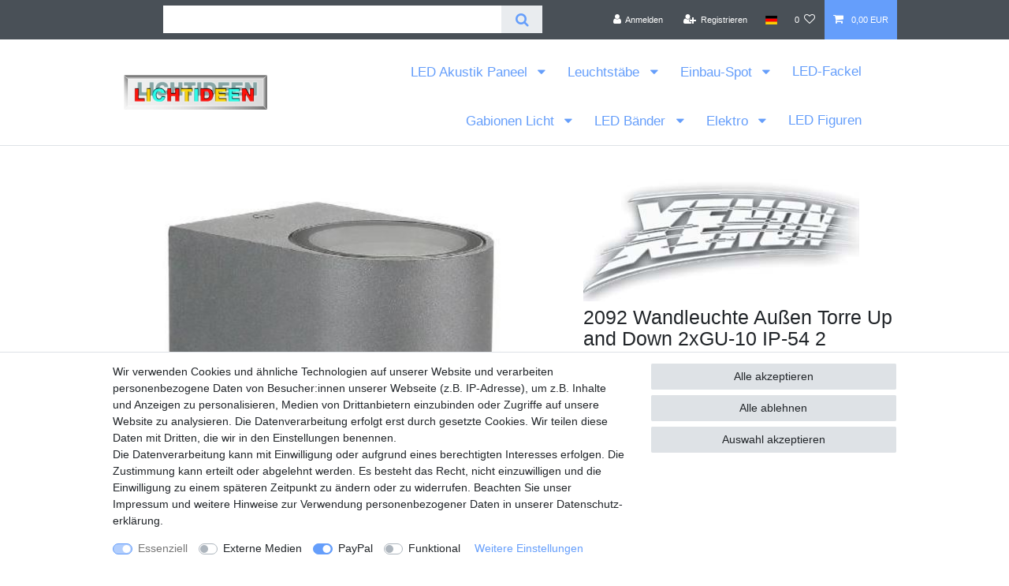

--- FILE ---
content_type: text/html; charset=UTF-8
request_url: https://www.lichtideen.com/aussenleuchten/wandleuchten/wandleuchte-aussen-torre-up-and-down-2xgu-10-ip-54-2-flammig-grau-2092/a-2092
body_size: 59704
content:






<!DOCTYPE html>

<html lang="de" data-framework="vue" prefix="og: http://ogp.me/ns#" class="icons-loading">

<head>
                        

    <script type="text/javascript">
    (function() {
        var _availableConsents = {"necessary.consent":[true,[],null],"necessary.session":[true,[],null],"necessary.csrf":[true,["XSRF-TOKEN"],null],"necessary.shopbooster_cookie":[true,["plenty_cache"],null],"media.kjvYoutubeCookies":[false,["CONSENT","YSC","VISITOR_INFO1_LIVE"],false],"media.googleMaps":[null,[],null],"media.reCaptcha":[false,[],false],"paypal.paypal-cookies":[false,["X-PP-SILOVER","X-PP-L7","tsrc","paypalplus_session_v2"],true],"convenience.languageDetection":[null,[],null]};
        var _allowedCookies = ["plenty_cache","XSRF-TOKEN","plenty-shop-cookie","PluginSetPreview","SID_PLENTY_ADMIN_35615","PreviewCookie"] || [];

        window.ConsentManager = (function() {
            var _consents = (function() {
                var _rawCookie = document.cookie.split(";").filter(function (cookie) {
                    return cookie.trim().indexOf("plenty-shop-cookie=") === 0;
                })[0];

                if (!!_rawCookie) {
                    try {
                        _rawCookie = decodeURIComponent(_rawCookie);
                    } catch (e) {
                        document.cookie = "plenty-shop-cookie= ; expires = Thu, 01 Jan 1970 00:00:00 GMT"
                        return null;
                    }

                    try {
                        return JSON.parse(
                            _rawCookie.trim().substr("plenty-shop-cookie=".length)
                        );
                    } catch (e) {
                        return null;
                    }
                }
                return null;
            })();

            Object.keys(_consents || {}).forEach(function(group) {
                if(typeof _consents[group] === 'object' && _consents[group] !== null)
                {
                    Object.keys(_consents[group] || {}).forEach(function(key) {
                        var groupKey = group + "." + key;
                        if(_consents[group][key] && _availableConsents[groupKey] && _availableConsents[groupKey][1].length) {
                            Array.prototype.push.apply(_allowedCookies, _availableConsents[groupKey][1]);
                        }
                    });
                }
            });

            if(!_consents) {
                Object.keys(_availableConsents || {})
                    .forEach(function(groupKey) {
                        if(_availableConsents[groupKey] && ( _availableConsents[groupKey][0] || _availableConsents[groupKey][2] )) {
                            Array.prototype.push.apply(_allowedCookies, _availableConsents[groupKey][1]);
                        }
                    });
            }

            var _setResponse = function(key, response) {
                _consents = _consents || {};
                if(typeof key === "object" && typeof response === "undefined") {
                    _consents = key;
                    document.dispatchEvent(new CustomEvent("consent-change", {
                        detail: {key: null, value: null, data: key}
                    }));
                    _enableScriptsOnConsent();
                } else {
                    var groupKey = key.split(".")[0];
                    var consentKey = key.split(".")[1];
                    _consents[groupKey] = _consents[groupKey] || {};
                    if(consentKey === "*") {
                        Object.keys(_availableConsents).forEach(function(aKey) {
                            if(aKey.split(".")[0] === groupKey) {
                                _consents[groupKey][aKey.split(".")[1]] = response;
                            }
                        });
                    } else {
                        _consents[groupKey][consentKey] = response;
                    }
                    document.dispatchEvent(new CustomEvent("consent-change", {
                        detail: {key: key, value: response, data: _consents}
                    }));
                    _enableScriptsOnConsent();
                }
                if(!_consents.hasOwnProperty('_id')) {
                    _consents['_id'] = "37d4aacd769863c4ad082666676000fe21bace88";
                }

                Object.keys(_availableConsents).forEach(function(key) {
                    if((_availableConsents[key][1] || []).length > 0) {
                        if(_isConsented(key)) {
                            _availableConsents[key][1].forEach(function(cookie) {
                                if(_allowedCookies.indexOf(cookie) < 0) _allowedCookies.push(cookie);
                            });
                        } else {
                            _allowedCookies = _allowedCookies.filter(function(cookie) {
                                return _availableConsents[key][1].indexOf(cookie) < 0;
                            });
                        }
                    }
                });

                document.cookie = "plenty-shop-cookie=" + JSON.stringify(_consents) + "; path=/; secure";
            };
            var _hasResponse = function() {
                return _consents !== null;
            };

            var _expireDate = function() {
                var expireSeconds = 0;
                                const date = new Date();
                date.setSeconds(date.getSeconds() + expireSeconds);
                const offset = date.getTimezoneOffset() / 60;
                date.setHours(date.getHours() - offset)
                return date.toUTCString();
            }
            var _isConsented = function(key) {
                var groupKey = key.split(".")[0];
                var consentKey = key.split(".")[1];

                if (consentKey === "*") {
                    return Object.keys(_availableConsents).some(function (aKey) {
                        var aGroupKey = aKey.split(".")[0];
                        return aGroupKey === groupKey && _isConsented(aKey);
                    });
                } else {
                    if(!_hasResponse()) {
                        return _availableConsents[key][0] || _availableConsents[key][2];
                    }

                    if(_consents.hasOwnProperty(groupKey) && _consents[groupKey].hasOwnProperty(consentKey))
                    {
                        return !!_consents[groupKey][consentKey];
                    }
                    else {
                        if(!!_availableConsents[key])
                        {
                            return _availableConsents[key][0];
                        }

                        console.warn("Cookie has been blocked due to not being registered: " + key);
                        return false;
                    }
                }
            };
            var _getConsents = function() {
                var _result = {};
                Object.keys(_availableConsents).forEach(function(key) {
                    var groupKey = key.split(".")[0];
                    var consentKey = key.split(".")[1];
                    _result[groupKey] = _result[groupKey] || {};
                    if(consentKey !== "*") {
                        _result[groupKey][consentKey] = _isConsented(key);
                    }
                });
                return _result;
            };
            var _isNecessary = function(key) {
                return _availableConsents.hasOwnProperty(key) && _availableConsents[key][0];
            };
            var _enableScriptsOnConsent = function() {
                var elementsToEnable = document.querySelectorAll("script[data-cookie-consent]");
                Array.prototype.slice.call(elementsToEnable).forEach(function(el) {
                    if(el.dataset && el.dataset.cookieConsent && _isConsented(el.dataset.cookieConsent) && el.type !== "application/javascript") {
                        var newScript = document.createElement("script");
                        if(el.src) {
                            newScript.src = el.src;
                        } else {
                            newScript.textContent = el.textContent;
                        }
                        el.parentNode.replaceChild(newScript, el);
                    }
                });
            };
            window.addEventListener("load", _enableScriptsOnConsent);
                        // Cookie proxy
            (function() {
                var _data = {};
                var _splitCookieString = function(cookiesString) {

                    var _allCookies = cookiesString.split(";");
                    var regex = /[^=]+=[^;]*;?((?:expires|path|domain)=[^;]*;)*/gm;
                    var cookies = [];

                    _allCookies.forEach(function(cookie){
                        if(cookie.trim().indexOf("plenty-shop-cookie=") === 0) {
                            var cookieString = decodeURIComponent(cookiesString);
                            var match;
                            while((match = regex.exec(cookieString)) !== null) {
                                if(match.index === match.lastIndex) {
                                    regex.lastIndex++;
                                }
                                cookies.push(match[0]);
                            }
                        } else if(cookie.length) {
                            cookies.push(cookie);
                        }
                    });

                    return cookies;

                };
                var _parseCookies = function (cookiesString) {
                    return _splitCookieString(cookiesString).map(function(cookieString) {
                        return _parseCookie(cookieString);
                    });
                };
                var _parseCookie = function(cookieString) {
                    var cookie = {
                        name: null,
                        value: null,
                        params: {}
                    };
                    var match = /^([^=]+)=([^;]*);*((?:[^;]*;?)*)$/.exec(cookieString.trim());
                    if(match && match[1]) {
                        cookie.name = match[1];
                        cookie.value = match[2];

                        (match[3] || "").split(";").map(function(param) {
                            return /^([^=]+)=([^;]*);?$/.exec(param.trim());
                        }).filter(function(param) {
                            return !!param;
                        }).forEach(function(param) {
                            cookie.params[param[1]] = param[2];
                        });

                        if(cookie.params && !cookie.params.path) {
                            cookie.params.path = "/";
                        }
                    }

                    return cookie;
                };
                var _isAllowed = function(cookieName) {
                    return _allowedCookies.some(function(allowedCookie) {
                        var match = /^\/(.*)\/([gmiy]*)$/.exec(allowedCookie);
                        return (match && match[1] && (new RegExp(match[1], match[2])).test(cookieName))
                            || allowedCookie === cookieName;
                    });
                };
                var _set = function(cookieString) {
                    var cookie = _parseCookie(cookieString);
                                                                    var domainParts = (window.location.host || window.location.hostname).split(".");
                        if(domainParts[0] === "www") {
                            domainParts.shift();
                            cookie.domain = "." + domainParts.join(".");
                        } else {
                            cookie.domain = (window.location.host || window.location.hostname);
                        }
                                        if(cookie && cookie.name) {
                        if(_isAllowed(cookie.name)) {
                            var cookieValue = cookie.value || "";
                            _data[cookie.name] = cookieValue + Object.keys(cookie.params || {}).map(function(paramKey) {
                                                            if(paramKey === "expires") {
                                    return "";
                                }
                                                            return "; " + paramKey.trim() + "=" + cookie.params[paramKey].trim();
                            }).join("");
                        } else {
                            _data[cookie.name] = null;
                            console.warn("Cookie has been blocked due to privacy settings: " + cookie.name);
                        }
                        _update();
                    }
                };
                var _get = function() {
                    return Object.keys(_data).filter(function (key) {
                        return !!_data[key];
                    }).map(function (key) {
                        return key + "=" + (_data[key].split(";")[0]);
                    }).join("; ");
                };
                var _update = function() {
                    delete document.cookie;
                    var cookies = _parseCookies(document.cookie);
                    Object.keys(_data).forEach(function(key) {
                        if(!_data[key]) {
                            // unset cookie
                            var domains = (window.location.host || window.location.hostname).split(".");
                            while(domains.length > 1) {
                                document.cookie = key + "=; path=/; expires=Thu, 01 Jan 1970 00:00:01 GMT; domain="+domains.join(".");
                                document.cookie = key + "=; path=/; expires=Thu, 01 Jan 1970 00:00:01 GMT; domain=."+domains.join(".");
                                domains.shift();
                            }
                            document.cookie = key + "=; path=/; expires=Thu, 01 Jan 1970 00:00:01 GMT;";
                            delete _data[key];
                        } else {
                            var existingCookie = cookies.find(function(cookie) { return cookie.name === key; });
                            var parsedData = _parseCookie(key + "=" + _data[key]);
                            if(!existingCookie || existingCookie.value !== parsedData.value) {
                                document.cookie = key + "=" + _data[key];
                            } else {
                                // console.log('No changes to cookie: ' + key);
                            }
                        }
                    });

                    if(!document.__defineGetter__) {
                        Object.defineProperty(document, 'cookie', {
                            get: _get,
                            set: _set
                        });
                    } else {
                        document.__defineGetter__('cookie', _get);
                        document.__defineSetter__('cookie', _set);
                    }
                };

                _splitCookieString(document.cookie).forEach(function(cookie)
                {
                    _set(cookie);
                });

                _update();
            })();
            
            return {
                setResponse: _setResponse,
                hasResponse: _hasResponse,
                isConsented: _isConsented,
                getConsents: _getConsents,
                isNecessary: _isNecessary
            };
        })();
    })();
</script>


    
<meta charset="utf-8">
<meta http-equiv="X-UA-Compatible" content="IE=edge">
<meta name="viewport" content="width=device-width, initial-scale=1">
<meta name="generator" content="plentymarkets" />
<meta name="format-detection" content="telephone=no"> 
<link rel="icon" type="image/x-icon" href="https://cdn02.plentymarkets.com/crx1rmvvvlv8/frontend/Xenon.gif">



            <link rel="canonical" href="https://www.lichtideen.com/aussenleuchten/wandleuchten/wandleuchte-aussen-torre-up-and-down-2xgu-10-ip-54-2-flammig-grau-2092/a-2092">
    
                        <link rel="alternate" hreflang="x-default" href="https://www.lichtideen.com/aussenleuchten/wandleuchten/wandleuchte-aussen-torre-up-and-down-2xgu-10-ip-54-2-flammig-grau-2092/a-2092"/>
                    <link rel="alternate" hreflang="de" href="https://www.lichtideen.com/aussenleuchten/wandleuchten/wandleuchte-aussen-torre-up-and-down-2xgu-10-ip-54-2-flammig-grau-2092/a-2092"/>
            
<style data-font="Custom-Font">
    
                
        .icons-loading .fa { visibility: hidden !important; }
</style>

<link rel="preload" href="https://cdn02.plentymarkets.com/crx1rmvvvlv8/plugin/18/ceres/css/ceres-icons.css" as="style" onload="this.onload=null;this.rel='stylesheet';">
<noscript><link rel="stylesheet" href="https://cdn02.plentymarkets.com/crx1rmvvvlv8/plugin/18/ceres/css/ceres-icons.css"></noscript>


<link rel="preload" as="style" href="https://cdn02.plentymarkets.com/crx1rmvvvlv8/plugin/18/ceres/css/ceres-base.css?v=614f89c3f5d242a91a424a8fbc6801976936752b">
    <link rel="stylesheet" href="https://cdn02.plentymarkets.com/crx1rmvvvlv8/plugin/18/ceres/css/ceres-base.css?v=614f89c3f5d242a91a424a8fbc6801976936752b">


<script type="application/javascript">
    /*! loadCSS. [c]2017 Filament Group, Inc. MIT License */
    /* This file is meant as a standalone workflow for
    - testing support for link[rel=preload]
    - enabling async CSS loading in browsers that do not support rel=preload
    - applying rel preload css once loaded, whether supported or not.
    */
    (function( w ){
        "use strict";
        // rel=preload support test
        if( !w.loadCSS ){
            w.loadCSS = function(){};
        }
        // define on the loadCSS obj
        var rp = loadCSS.relpreload = {};
        // rel=preload feature support test
        // runs once and returns a function for compat purposes
        rp.support = (function(){
            var ret;
            try {
                ret = w.document.createElement( "link" ).relList.supports( "preload" );
            } catch (e) {
                ret = false;
            }
            return function(){
                return ret;
            };
        })();

        // if preload isn't supported, get an asynchronous load by using a non-matching media attribute
        // then change that media back to its intended value on load
        rp.bindMediaToggle = function( link ){
            // remember existing media attr for ultimate state, or default to 'all'
            var finalMedia = link.media || "all";

            function enableStylesheet(){
                // unbind listeners
                if( link.addEventListener ){
                    link.removeEventListener( "load", enableStylesheet );
                } else if( link.attachEvent ){
                    link.detachEvent( "onload", enableStylesheet );
                }
                link.setAttribute( "onload", null );
                link.media = finalMedia;
            }

            // bind load handlers to enable media
            if( link.addEventListener ){
                link.addEventListener( "load", enableStylesheet );
            } else if( link.attachEvent ){
                link.attachEvent( "onload", enableStylesheet );
            }

            // Set rel and non-applicable media type to start an async request
            // note: timeout allows this to happen async to let rendering continue in IE
            setTimeout(function(){
                link.rel = "stylesheet";
                link.media = "only x";
            });
            // also enable media after 3 seconds,
            // which will catch very old browsers (android 2.x, old firefox) that don't support onload on link
            setTimeout( enableStylesheet, 3000 );
        };

        // loop through link elements in DOM
        rp.poly = function(){
            // double check this to prevent external calls from running
            if( rp.support() ){
                return;
            }
            var links = w.document.getElementsByTagName( "link" );
            for( var i = 0; i < links.length; i++ ){
                var link = links[ i ];
                // qualify links to those with rel=preload and as=style attrs
                if( link.rel === "preload" && link.getAttribute( "as" ) === "style" && !link.getAttribute( "data-loadcss" ) ){
                    // prevent rerunning on link
                    link.setAttribute( "data-loadcss", true );
                    // bind listeners to toggle media back
                    rp.bindMediaToggle( link );
                }
            }
        };

        // if unsupported, run the polyfill
        if( !rp.support() ){
            // run once at least
            rp.poly();

            // rerun poly on an interval until onload
            var run = w.setInterval( rp.poly, 500 );
            if( w.addEventListener ){
                w.addEventListener( "load", function(){
                    rp.poly();
                    w.clearInterval( run );
                } );
            } else if( w.attachEvent ){
                w.attachEvent( "onload", function(){
                    rp.poly();
                    w.clearInterval( run );
                } );
            }
        }


        // commonjs
        if( typeof exports !== "undefined" ){
            exports.loadCSS = loadCSS;
        }
        else {
            w.loadCSS = loadCSS;
        }
    }( typeof global !== "undefined" ? global : this ) );

    (function() {
        var checkIconFont = function() {
            if(!document.fonts || document.fonts.check("1em FontAwesome")) {
                document.documentElement.classList.remove('icons-loading');
            }
        };

        if(document.fonts) {
            document.fonts.addEventListener("loadingdone", checkIconFont);
            window.addEventListener("load", checkIconFont);
        }
        checkIconFont();
    })();
</script>

                    

<!-- Extend the existing style with a template -->
                    



    
    
                
    
    

    
    
    
    
    

                    


<meta name="robots" content="all">
    <meta name="description" content="Wandleuchte Außen Torre Up and Down 2xGU-10 IP-54 2 Flammig Grau">
    <meta name="keywords" content="Wandleuchte Außen Torre Up and Down 2xGU-10 IP-54 2 Flammig Grau">
<meta property="og:title" content="2092 Wandleuchte Außen Torre Up and Down 2xGU-10 IP-54 2 Flammig Grau
         | Lichtideen.com"/>
<meta property="og:type" content="article"/>
<meta property="og:url" content="https://www.lichtideen.com/aussenleuchten/wandleuchten/wandleuchte-aussen-torre-up-and-down-2xgu-10-ip-54-2-flammig-grau-2092/a-2092"/>
<meta property="og:image" content="https://cdn02.plentymarkets.com/crx1rmvvvlv8/item/images/2092/full/2092.jpg"/>
<meta property="thumbnail" content="https://cdn02.plentymarkets.com/crx1rmvvvlv8/item/images/2092/full/2092.jpg"/>

<script type="application/ld+json">
            {
                "@context"      : "https://schema.org/",
                "@type"         : "Product",
                "@id"           : "16056",
                "name"          : "2092 Wandleuchte Außen Torre Up and Down 2xGU-10 IP-54 2 Flammig Grau",
                "category"      : "Wandleuchten",
                "releaseDate"   : "",
                "image"         : "https://cdn02.plentymarkets.com/crx1rmvvvlv8/item/images/2092/full/2092.jpg",
                "identifier"    : "16056",
                "description"   : "Schöne abgerundete graue Wandleuchte als UP and DOWN Light mit 2 x GU-10 Sockel für Außen nach IP 54. Anschluss für 230 Volt über eingebaute Lüsterklemme. Ideal für LED Leuchtmittel 4 oder 6 Watt in Warm Weiß oder Kalt Weiß.",
                "disambiguatingDescription" : "Wandleuchte Außen Torre Up and Down 2xGU-10 IP-54 2 Flammig Grau",
                "manufacturer"  : {
                    "@type"         : "Organization",
                    "name"          : "Xenon"
                },
                "sku"           : "2092",
                "gtin"          : "4015655020927",
                "gtin13"        : "4015655020927",
                "offers": {
                    "@type"         : "Offer",
                    "priceCurrency" : "EUR",
                    "price"         : "16.95",
                    "url"           : "https://www.lichtideen.com/aussenleuchten/wandleuchten/wandleuchte-aussen-torre-up-and-down-2xgu-10-ip-54-2-flammig-grau-2092/a-2092",
                    "priceSpecification":[
                                                    {
                                "@type": "UnitPriceSpecification",
                                "price": "16.95",
                                "priceCurrency": "EUR",
                                "priceType": "ListPrice",
                                "referenceQuantity": {
                                    "@type": "QuantitativeValue",
                                    "value": "1",
                                    "unitCode": "C62"
                                }
                            },
                                                {
                            "@type": "UnitPriceSpecification",
                            "price": "16.95",
                            "priceCurrency": "EUR",
                            "priceType": "SalePrice",
                            "referenceQuantity": {
                                "@type": "QuantitativeValue",
                                "value": "1",
                                "unitCode": "C62"
                            }
                        }

                    ],
                    "availability"  : "https://schema.org/OutOfStock",
                    "itemCondition" : "https://schema.org/NewCondition"
                },
                "depth": {
                    "@type"         : "QuantitativeValue",
                    "value"         : "95"
                },
                "width": {
                    "@type"         : "QuantitativeValue",
                    "value"         : "66"
                },
                "height": {
                    "@type"         : "QuantitativeValue",
                    "value"         : "144"
                },
                "weight": {
                    "@type"         : "QuantitativeValue",
                    "value"         : "0"
                }
            }
        </script>

<title>2092 Wandleuchte Außen Torre Up and Down 2xGU-10 IP-54 2 Flammig Grau
         | Lichtideen.com</title>

            <style>
    #paypal_loading_screen {
        display: none;
        position: fixed;
        z-index: 2147483640;
        top: 0;
        left: 0;
        width: 100%;
        height: 100%;
        overflow: hidden;

        transform: translate3d(0, 0, 0);

        background-color: black;
        background-color: rgba(0, 0, 0, 0.8);
        background: radial-gradient(ellipse closest-corner, rgba(0,0,0,0.6) 1%, rgba(0,0,0,0.8) 100%);

        color: #fff;
    }

    #paypal_loading_screen .paypal-checkout-modal {
        font-family: "HelveticaNeue", "HelveticaNeue-Light", "Helvetica Neue Light", helvetica, arial, sans-serif;
        font-size: 14px;
        text-align: center;

        box-sizing: border-box;
        max-width: 350px;
        top: 50%;
        left: 50%;
        position: absolute;
        transform: translateX(-50%) translateY(-50%);
        cursor: pointer;
        text-align: center;
    }

    #paypal_loading_screen.paypal-overlay-loading .paypal-checkout-message, #paypal_loading_screen.paypal-overlay-loading .paypal-checkout-continue {
        display: none;
    }

    .paypal-checkout-loader {
        display: none;
    }

    #paypal_loading_screen.paypal-overlay-loading .paypal-checkout-loader {
        display: block;
    }

    #paypal_loading_screen .paypal-checkout-modal .paypal-checkout-logo {
        cursor: pointer;
        margin-bottom: 30px;
        display: inline-block;
    }

    #paypal_loading_screen .paypal-checkout-modal .paypal-checkout-logo img {
        height: 36px;
    }

    #paypal_loading_screen .paypal-checkout-modal .paypal-checkout-logo img.paypal-checkout-logo-pp {
        margin-right: 10px;
    }

    #paypal_loading_screen .paypal-checkout-modal .paypal-checkout-message {
        font-size: 15px;
        line-height: 1.5;
        padding: 10px 0;
    }

    #paypal_loading_screen.paypal-overlay-context-iframe .paypal-checkout-message, #paypal_loading_screen.paypal-overlay-context-iframe .paypal-checkout-continue {
        display: none;
    }

    .paypal-spinner {
        height: 30px;
        width: 30px;
        display: inline-block;
        box-sizing: content-box;
        opacity: 1;
        filter: alpha(opacity=100);
        animation: rotation .7s infinite linear;
        border-left: 8px solid rgba(0, 0, 0, .2);
        border-right: 8px solid rgba(0, 0, 0, .2);
        border-bottom: 8px solid rgba(0, 0, 0, .2);
        border-top: 8px solid #fff;
        border-radius: 100%
    }

    .paypalSmartButtons div {
        margin-left: 10px;
        margin-right: 10px;
    }
</style>            
    <style>
    .kjv-video-container-text{ position: absolute; top: 0px; height: 100%; width: 100%; text-align: center; padding: 10% 50px 10% 50px;} .kjv-video-container-text p{ display: block; background-color: #ffffff; width: 100%; padding: 10px; border: 1px solid #CCCCCC; border-radius: 4px; box-shadow: 0 3px 4px #999;} .kjv-video-container{ cursor: pointer;} .kjv-item-video{ display:none; width: inherit;} .kjv-item-video video{ position: absolute; width: inherit; top: 15%; height: 70%;} .kjv-item-video iframe{ position: absolute; top: 15%; width: 100%; height: 70%;}
    @media (max-width: 850px) {.kjv-video-container-text {font-size: 12px;}}
    @media (max-width: 767px) {.kjv-video-container-text {font-size: initial;}}
    @media (max-width: 550px) {.kjv-video-container-text {font-size: 12px;}}
    @media (max-width: 450px) {.kjv-video-container-text {font-size: 9px;}}
</style>                <style>#mainNavbarCollapsable ul.mainmenu>li>a {
    padding: 1.3rem 1rem;
    width: 100%;
    color: #000;
}
.parallax-img-container .parallax-img-container-inner[style^='background-image'] {
    height: 400px;
    display: none;
}
/* …Logo größe ändern… */
.navbar-brand img {
    max-height: 5rem;
}
#page-body {
    background-color: #ffffff;
}
body {
    background-color: #ffffff;
/*.....Nav.....*/
}
#mainNavbarCollapsable ul.mainmenu>li.ddown>a {
    color: #FFFFFF;
}
#mainNavbarCollapsable ul.mainmenu>li>a {
color: #FFFFFF;
}
.footer {
    display: block;
    background-color: #ffffff;
}
/* Eselsohren in der Artikelliste in PC Ansicht abschalten NEU */
.add-to-basket-lg-container.d-none.d-lg-block {
    display: none !important;
}
.streichpreis .price {
display: none
}

.preis .base-price {
display: none;
}

/*basket icon*/
.cmp-product-thumb .add-to-basket-lg-container i {
    display: none;
}
#mainNavbarCollapsable ul.mainmenu>li>a {
color: #FFFFFF;
}

.wrapper-main .navbar {
    background-color: #CB3E3D;
}

#mainNavbarCollapsable ul.mainmenu {
    color: #F539EC;
    text-align: right;
}

#mainNavbarCollapsable ul.mainmenu>li.ddown>a {
    color: #FFFFFF;
}

#mainNavbarCollapsable ul.mainmenu>li.ddown>a {
    color: #FFFFFF;
}

#mainNavbarCollapsable ul.mainmenu>li.ddown>a:hover {
    color: #F539EC;
background-color: #FFFFFF;
}

#mainNavbarCollapsable ul.mainmenu>li>ul>li>a {
background-color: #F539EC;
}
#mainNavbarCollapsable ul.mainmenu>li>ul>li>a:hover {
background-color: #FFFFFF;
color: #F539EC;
}

.no-touch #mainNavbarCollapsable ul.mainmenu>li:hover, .touch #mainNavbarCollapsable ul.mainmenu>li.hover {
background-color: #FFFFFF;
color: #F539EC;
}
#mainNavbarCollapsable ul.mainmenu>li>a {
color: #FFFFFF;
}
#mainNavbarCollapsable ul.mainmenu>li>a:hover {
color: #F539EC;
}
@media screen and (min-width: 1170px) {
.main-navbar-collapsable a {
    font-size: 100%;
}}

@media screen and (min-width: 991px) and (max-width: 1170px) {
.main-navbar-collapsable a {
    font-size: 80%;
}}

.container-max {
    z-index: auto;
    max-width: 80%;
}

@media screen and (max-width:767px) {
.mobile-out {
    display:none;
}}

@media screen and (max-width:991px) {
.list-controls .list-controls-inner {
display: none;
}}
@media screen and (max-width:767px) {
.mobile-out {
    display:none;
}}
@media screen and (max-width:1200px) {
.vid-mobile {
display: none;
}}
@media screen and (min-width: 1170px) {
.main-navbar-collapsable a {
    font-size: 110%;
}}

@media screen and (min-width: 991px) and (max-width: 1170px) {
.main-navbar-collapsable a {
    font-size: 85%;
}}

.main-navbar-collapsable {
    font-size: 1.10rem;
   padding-right: 3%;
    padding-top: 1%;
}
.center {
   text-align: center;
}

.cmp-product-thumb .prices {
    justify-content: center;
}

.cmp-product-thumb .price {
    font-size: 1.40rem;
}

.cmp-product-thumb .thumb-image {
    width: 100%;
    margin: auto;
}

.cmp-product-thumb .thumb-content {
     width: unset;
     text-align: center;
    display: block;
}

.cmp-product-thumb .special-tags .badge {
    display: none;
}

.breadcrumbs {
background-color: #ffffff !important;
}
.navbar {
    background-color: #fff;
}</style>
                <meta name="google-site-verification" content="2ltEu7vVZlVwOIqiAQ1gS7mJ1ftQaxQRZjNncCzCglY" />
    <script></script>
                
                                    
    </head>

<body class="page-singleitem item-2092 variation-16056 ">

                    

<script>
    if('ontouchstart' in document.documentElement)
    {
        document.body.classList.add("touch");
    }
    else
    {
        document.body.classList.add("no-touch");
    }
</script>


<div id="vue-app" class="app">
    
    <lazy-hydrate when-idle>
        <notifications template="#vue-notifications" :initial-notifications="{&quot;error&quot;:null,&quot;warn&quot;:null,&quot;info&quot;:null,&quot;success&quot;:null,&quot;log&quot;:null}"></notifications>
    </lazy-hydrate>

    

             <header id="page-header" class="sticky-top">
        <div class="container-max">
            <div class="row flex-row-reverse position-relative">
                <div id="page-header-parent" class="col-12 header-container" data-header-offset>
                    <!-- 190 -->
 

<div class="top-bar header-fw">
    <div class="container-max px-0 pr-lg-3">
        <div class="row mx-0 flex-row-reverse position-relative">
                                            
            <div class="top-bar-items search-permanent d-flex flex-grow-1 flex-column-reverse flex-md-row">
                                                            <div class="always-visible-search flex-grow-1">
                            <lazy-hydrate when-idle>                                <item-search>
                                    <div class="position-relative d-flex flex-grow-1">
                                        <input type="search"
                                               class="search-input px-3 py-2 flex-grow-1"
                                               aria-label="Search term">
                                        <button class="search-submit px-3" type="submit" aria-label="Suche">
                                            <i class="fa fa-search" aria-hidden="true"></i>
                                        </button>
                                    </div>

                                    
                                                                    </item-search>
                            </lazy-hydrate>                        </div>
                                                    <div class="controls">
                    <ul id="controlsList" class="controls-list mb-0 d-flex list-inline pl-2 pl-sm-1 pl-md-0">
                                                    <li class="list-inline-item control-user">
                                <client-only>
                                    <user-login-handler
                                        :show-login="true"
                                        :show-registration="true">
                                                                                <a class="nav-link" data-toggle="modal" aria-label="Anmelden">
                                            <i class="fa fa-user mr-0 mr-sm-1" aria-hidden="true"></i>
                                            <span class="d-none d-sm-inline">Anmelden</span>
                                        </a>
                                                                                                                        <a class="nav-link" data-toggle="modal" aria-label="Registrieren">
                                            <i class="fa fa-user-plus mr-0 mr-sm-1" aria-hidden="true"></i>
                                            <span class="d-none d-sm-inline">Registrieren</span>
                                        </a>
                                                                            </user-login-handler>
                                </client-only>
                            </li>
                        
                                                    <li class="list-inline-item dropdown control-languages">
                                <a class="nav-link"
                                   data-toggle="collapse"
                                   data-testing="language-select"
                                   href="#countrySettings"
                                   aria-expanded="false"
                                   aria-controls="countrySettings"
                                   data-parent="#controlsList"
                                   aria-label="Land">
                                    <i class="flag-icon flag-icon-de" aria-hidden="true"></i>
                                </a>
                            </li>
                        
                        
                        
                                                                                <li class="list-inline-item control-wish-list">
                                <lazy-hydrate when-idle>
                                    <wish-list-count>
                                        <a class="nav-link" aria-label="Wunschliste">
                                            <span class="badge-right mr-1 d-none d-sm-inline">0</span>
                                            <i class="fa fa-heart-o" aria-hidden="true"></i>
                                        </a>
                                    </wish-list-count>
                                </lazy-hydrate>
                            </li>
                                                    
                                                    <li class="list-inline-item control-basket position-relative">
                                <a v-toggle-basket-preview href="#" class="toggle-basket-preview nav-link" >
                                    
                                    <icon icon="shopping-cart" class-loading="fa-refresh" :loading="$store.state.basket.isBasketLoading"></icon>
                                                                            <span class="badge p-0 ml-2" v-if="!$store.state.basket.showNetPrices" v-basket-item-sum="$store.state.basket.data.itemSum">0,00 EUR</span>
                                        <span class="badge p-0 ml-2" v-else v-cloak v-basket-item-sum="$store.state.basket.data.itemSumNet">0,00 EUR</span>
                                                                    </a>

                                <basket-preview v-if="$store.state.lazyComponent.components['basket-preview']" :show-net-prices="false" :visible-fields="[&quot;basket.value_of_items_gross&quot;,&quot;basket.shipping_costs_gross&quot;,&quot;basket.order_total_gross&quot;]">
                                    <template #before-basket-item>
                                                            
                                    </template>
                                    <template #after-basket-item>
                                                            
                                    </template>
                                    <template #before-basket-totals>
                                                            
                                    </template>
                                    <template #before-item-sum>
                                                            
                                    </template>
                                    <template #after-item-sum>
                                                            
                                    </template>
                                    <template #before-shipping-costs>
                                                            
                                    </template>
                                    <template #after-shipping-costs>
                                                            
                                    </template>
                                    <template #before-total-sum>
                                                            
                                    </template>
                                    <template #before-vat>
                                                            
                                    </template>
                                    <template #after-vat>
                                                            
                                    </template>
                                    <template #after-total-sum>
                                                            
                                    </template>
                                    <template #after-basket-totals>
                                                            
                                    </template>
                                    <template #before-checkout-button>
                                                            
                                    </template>
                                    <template #after-checkout-button>
                                                    <!-- Include the PayPal JavaScript SDK -->
<script2 type="text/javascript">
    if(!document.getElementById('paypal-smart-payment-script'))
    {
    var script = document.createElement("script");
    script.type = "module";
    script.id = "paypal-smart-payment-script";
    script.src = "https://cdn02.plentymarkets.com/crx1rmvvvlv8/plugin/18/paypal/js/smartPaymentScript.min.js";
    script.setAttribute("data-client-id", "AfslQana4f4CQjHvRBnUc6vBJg5jgJuZFwM-SbrTiGKUAqB7MrxQv3QWFdQ6U1h7ogMDokT1DNBzRxMw");
    script.setAttribute("data-user-id-token", "");
    script.setAttribute("data-merchant-id", "GP72UBV4Y7TYG");
    script.setAttribute("data-currency", "EUR");
    script.setAttribute("data-append-trailing-slash", "");
    script.setAttribute("data-locale", "de_DE");
    script.setAttribute("sandbox", "");
    script.setAttribute("googlePayComponent", 0);
    script.setAttribute("applePayComponent", 0);
    script.setAttribute("logToken", "150e91d9f6dd3aa6b44f39e34b43dff4");
    document.body.appendChild(script);
    } else {
        var script = document.getElementById('paypal-smart-payment-script');
        script.src = "https://cdn02.plentymarkets.com/crx1rmvvvlv8/plugin/18/paypal/js/smartPaymentScript.min.js";
        script.setAttribute("data-client-id", "AfslQana4f4CQjHvRBnUc6vBJg5jgJuZFwM-SbrTiGKUAqB7MrxQv3QWFdQ6U1h7ogMDokT1DNBzRxMw");
        script.setAttribute("data-user-id-token", "");
        script.setAttribute("data-merchant-id", "GP72UBV4Y7TYG");
        script.setAttribute("data-currency", "EUR");
        script.setAttribute("data-append-trailing-slash", "");
        script.setAttribute("data-locale", "de_DE");
        script.setAttribute("sandbox", "");
        script.setAttribute("googlePayComponent", 0);
        script.setAttribute("applePayComponent", 0);
        script.setAttribute("logToken", "150e91d9f6dd3aa6b44f39e34b43dff4");
    }
</script2>

<!-- Set up a container element for the button -->
<div id="paypal-button-container_697c5c7c1ca92" class="paypalSmartButtons btn btn-block" data-uuid="697c5c7c1ca92">
    <script2 type="text/javascript">
                    if (typeof paypal_plenty_sdk === 'undefined' || typeof renderPayPalButtons !== 'function') {
                document.addEventListener('payPalScriptInitialized', () => {
                    renderPayPalButtons('697c5c7c1ca92', 'paylater', 'paypal', 'rect', 'white');
                });
            } else {
                renderPayPalButtons('697c5c7c1ca92', 'paylater', 'paypal', 'rect', 'white');
            }
                    if (typeof paypal_plenty_sdk === 'undefined' || typeof renderPayPalButtons !== 'function') {
                document.addEventListener('payPalScriptInitialized', () => {
                    renderPayPalButtons('697c5c7c1ca92', 'paypal', 'buynow', 'rect', 'white');
                });
            } else {
                renderPayPalButtons('697c5c7c1ca92', 'paypal', 'buynow', 'rect', 'white');
            }
            </script2>
</div>
                    
                                    </template>
                                </basket-preview>
                            </li>
                                            </ul>
                </div>
            </div>
        </div>
    </div>

    <div class="container-max px-0 px-lg-3">
        <div class="row mx-0 flex-row-reverse">
            
            
                            <div id="countrySettings" class="cmp cmp-country-settings collapse">
                    <div class="container-max">
                        <div class="row py-3">
                                                                                        <div class="col-12 col-lg-12">
                                    <div class="shipping-settings">
                                        <div class="list-title">
                                            <strong>Lieferland</strong>
                                            <hr>
                                        </div>
                                        <intersect>
                                            <shipping-country-select :disable-input="false"></shipping-country-select>
                                            <template #loading>
                                                <div class="row" style="height:1px;"></div>
                                            </template>
                                        </intersect>
                                    </div>
                                </div>
                                                    </div>
                    </div>
                </div>
                    </div>
    </div>
</div>



<nav class="navbar header-fw p-0 border-bottom megamenu">
    <div class="container-max d-block"
    >
        <div class="row mx-0 position-relative d-flex">
            <div class="brand-wrapper px-lg-3 d-flex flex-fill">
                                    <a class="navbar-brand py-2" href="/">
                        <picture data-alt="Lichtideen.com">
                            <source srcset="https://cdn02.plentymarkets.com/crx1rmvvvlv8/frontend/Bilder/lichtideentaste1.jpg">
                            <img
                                class="img-fluid"
                                src="https://cdn02.plentymarkets.com/crx1rmvvvlv8/frontend/Bilder/lichtideentaste1.jpg"
                                alt="Lichtideen.com"
                            />
                        </picture>
                    </a>
                
                <button v-open-mobile-navigation id="mobile-navigation-toggler" class="navbar-toggler d-lg-none p-3" type="button">
                    &#9776;
                </button>
            </div>

            <div class="main-navbar-collapsable d-none d-lg-block">
                <ul class="mainmenu p-0 m-0 d-flex">
                                
    
        
                                                                                                                                                                                                                                                                                                                            
            
                <li class="ddown" v-navigation-touch-handler>
                    <a href="/led-akustik-paneel" itemprop="name">
                        LED Akustik Paneel
                    </a>
                                        <ul data-level="1" class="collapse nav-dropdown-0">
                                                                                                                                                        <li><ul class="collapse-inner">
                                    <li class="level1">
                                                <a @touchstart.stop href="/led-akustik-paneel/hap-alu-schiene-16mm" itemprop="name">HAP ALU Schiene 16mm für Paneelen mit 18mm Abstand</a>
                    </li>
                                                        </ul></li>
                                                                                                                    <li><ul class="collapse-inner">
                                    <li class="level1">
                                                <a @touchstart.stop href="/led-akustik-paneel/hap-alu-schiene-slim" itemprop="name">HAP ALU Schiene Slim 15mm</a>
                    </li>
                                                        </ul></li>
                                                                                                                    <li><ul class="collapse-inner">
                                    <li class="level1">
                                                <a @touchstart.stop href="/led-akustik-paneel/hap-alu-schiene-mit-rand" itemprop="name">HAP ALU Schiene mit Rand 18mm</a>
                    </li>
                                                        </ul></li>
                                                                                                                    <li><ul class="collapse-inner">
                                    <li class="level1">
                                                <a @touchstart.stop href="/led-akustik-paneel/hap-schiene-weiss" itemprop="name">HAP Schiene weiß f. 15mm Abstand</a>
                    </li>
                                                        </ul></li>
                                                                                                                    <li><ul class="collapse-inner">
                                    <li class="level1">
                                                <a @touchstart.stop href="/led-akustik-paneel/hap-schiene-schwarz" itemprop="name">LED ALU Leuchte mit heraus stehendem Licht 15mm Abstand</a>
                    </li>
                                                        </ul></li>
                                                                                                                    <li><ul class="collapse-inner">
                                    <li class="level1">
                                                <a @touchstart.stop href="/led-akustik-paneel/hap-schiene-schwarz-15mm-abstand" itemprop="name">HAP Schiene schwarz 15mm Abstand</a>
                    </li>
                                                        </ul></li>
                                                                                                                    <li><ul class="collapse-inner">
                                    <li class="level1">
                                                <a @touchstart.stop href="/led-akustik-paneel/hap-bilder-leuchten" itemprop="name">LED Leuchten indirekt f. 15mm Abstand</a>
                    </li>
                                                        </ul></li>
                                                                                                                    <li><ul class="collapse-inner">
                                    <li class="level1">
                                                <a @touchstart.stop href="/led-akustik-paneel/hap-led-leuchten-3drund" itemprop="name">HAP LED Leuchten Digital</a>
                    </li>
                                                        </ul></li>
                                                                                                                    <li><ul class="collapse-inner">
                                    <li class="level1">
                                                <a @touchstart.stop href="/led-akustik-paneel/kunststoff-led-leuchten" itemprop="name">HAP Leuchten Zubehör</a>
                    </li>
                                                        </ul></li>
                                                                        
                                            </ul>
                                    </li>

                        
        
                                                                                                                                                                                                                                                                                                                                                                                                                                                                                                                                
            
                <li class="ddown" v-navigation-touch-handler>
                    <a href="/led-leuchtstaebe" itemprop="name">
                        Leuchtstäbe
                    </a>
                                        <ul data-level="1" class="collapse nav-dropdown-1">
                                                                                                                                                        <li><ul class="collapse-inner">
                                    <li class="level1">
                                                <a @touchstart.stop href="/led-leuchtstaebe/art-leuchtstaebe" itemprop="name">ART Leuchtstäbe</a>
                    </li>
                                                        </ul></li>
                                                                                                                    <li><ul class="collapse-inner">
                                    <li class="level1">
                                                <a @touchstart.stop href="/led-leuchtstaebe/led-alu-leuchten" itemprop="name">LED ALU Leuchten</a>
                    </li>
                                                        </ul></li>
                                                                                                                    <li><ul class="collapse-inner">
                                    <li class="level1">
                                                <a @touchstart.stop href="/led-leuchtstaebe/led-leuchsttab-ip20" itemprop="name">LED Leuchtstab innen</a>
                    </li>
                                                                                                                        <li class="level2">
                                                <a @touchstart.stop href="/led-leuchtstaebe/led-leuchsttab-ip20/leuchtstab-rgb" itemprop="name">Leuchtstab RGB</a>
                    </li>
                                                                                                                                        <li class="level2">
                                                <a @touchstart.stop href="/led-leuchtstaebe/led-leuchsttab-ip20/leuchtstaebe-c-c-t" itemprop="name">Leuchtstäbe C C T</a>
                    </li>
                                                                                                                                        <li class="level2">
                                                <a @touchstart.stop href="/led-leuchtstaebe/led-leuchsttab-ip20/leuchtstab-warmweiss" itemprop="name">Leuchtstab warmweiss</a>
                    </li>
                                                                                                                                        <li class="level2">
                                                <a @touchstart.stop href="/led-leuchtstaebe/led-leuchsttab-ip20/leuchtstab-neutralweiss" itemprop="name">Leuchtstab neutralweiss</a>
                    </li>
                                                                                                                                        <li class="level2">
                                                <a @touchstart.stop href="/led-leuchtstaebe/led-leuchsttab-ip20/leuchtstab-kaltweiss" itemprop="name">Leuchtstab kaltweiss</a>
                    </li>
                                                                                                                                        <li class="level2">
                                                <a @touchstart.stop href="/led-leuchtstaebe/led-leuchsttab-ip20/leuchtstab-rot" itemprop="name">Leuchtstab rot</a>
                    </li>
                                                                                                                                        <li class="level2">
                                                <a @touchstart.stop href="/led-leuchtstaebe/led-leuchsttab-ip20/leuchtstab-gelb" itemprop="name">Leuchtstab gelb</a>
                    </li>
                                                                                                                                        <li class="level2">
                                                <a @touchstart.stop href="/led-leuchtstaebe/led-leuchsttab-ip20/leuchtstab-gruen" itemprop="name">Leuchtstab grün</a>
                    </li>
                                                                                                                                        <li class="level2">
                                                <a @touchstart.stop href="/led-leuchtstaebe/led-leuchsttab-ip20/leuchtstab-blau" itemprop="name">Leuchtstab blau</a>
                    </li>
                                                                                                                                        <li class="level2">
                                                <a @touchstart.stop href="/led-leuchtstaebe/led-leuchsttab-ip20/leuchtstab-orange" itemprop="name">Leuchtstab orange</a>
                    </li>
                                                                                                                                        <li class="level2">
                                                <a @touchstart.stop href="/led-leuchtstaebe/led-leuchsttab-ip20/leuchtstab-tuerkis" itemprop="name">Leuchtstab türkis</a>
                    </li>
                                                                                                                                        <li class="level2">
                                                <a @touchstart.stop href="/led-leuchtstaebe/led-leuchsttab-ip20/leuchtstab-violett" itemprop="name">Leuchtstab violett</a>
                    </li>
                                                                                                                                        <li class="level2">
                                                <a @touchstart.stop href="/led-leuchtstaebe/led-leuchsttab-ip20/leuchtstab-pink" itemprop="name">Leuchtstab pink</a>
                    </li>
                                                                                            
                                                        </ul></li>
                                                                                                                    <li><ul class="collapse-inner">
                                    <li class="level1">
                                                <a @touchstart.stop href="/led-leuchtstaebe/leuchtstab-30mm-mit-kunststoff-roehre" itemprop="name">Leuchtstab Ø30mm mit Kunststoff Röhre</a>
                    </li>
                                                        </ul></li>
                                                                                                                    <li><ul class="collapse-inner">
                                    <li class="level1">
                                                <a @touchstart.stop href="/led-leuchtstaebe/vision-leuchtstaebe" itemprop="name">VISION Leuchtstäbe Matt</a>
                    </li>
                                                                                                                        <li class="level2">
                                                <a @touchstart.stop href="/led-leuchtstaebe/vision-leuchtstaebe/digi-motion-leuchtstab" itemprop="name">DIGI-Motion Leuchtstab</a>
                    </li>
                                                                                                                                        <li class="level2">
                                                <a @touchstart.stop href="/led-leuchtstaebe/vision-leuchtstaebe/vision-point" itemprop="name">Vision Point</a>
                    </li>
                                                                                                                                        <li class="level2">
                                                <a @touchstart.stop href="/led-leuchtstaebe/vision-leuchtstaebe/vision-rgb" itemprop="name">Vision RGB</a>
                    </li>
                                                                                            
                                                        </ul></li>
                                                                                                                    <li><ul class="collapse-inner">
                                    <li class="level1">
                                                <a @touchstart.stop href="/led-leuchtstaebe/led-high-light" itemprop="name">LED Extra Hell</a>
                    </li>
                                                        </ul></li>
                                                                                                                    <li><ul class="collapse-inner">
                                    <li class="level1">
                                                <a @touchstart.stop href="/led-leuchtstaebe/led-leuchtstaebe-mehrfarbig" itemprop="name">LED Leuchtstäbe Mehrfarbig</a>
                    </li>
                                                        </ul></li>
                                                                                                                    <li><ul class="collapse-inner">
                                    <li class="level1">
                                                <a @touchstart.stop href="/led-leuchtstaebe/satinierte-leuchtstaebe" itemprop="name">Satinierte Leuchtstäbe</a>
                    </li>
                                                        </ul></li>
                                                                                                                    <li><ul class="collapse-inner">
                                    <li class="level1">
                                                <a @touchstart.stop href="/led-leuchtstaebe/smart-leuchtstaebe" itemprop="name">SMART Leuchtstäbe</a>
                    </li>
                                                        </ul></li>
                                                                                                                    <li><ul class="collapse-inner">
                                    <li class="level1">
                                                <a @touchstart.stop href="/led-leuchtstaebe/leuchtstaebe-mit-blendschutz" itemprop="name">Leuchtstäbe Ø38mm mit Kunststoff Röhre</a>
                    </li>
                                                        </ul></li>
                                                                                                                    <li><ul class="collapse-inner">
                                    <li class="level1">
                                                <a @touchstart.stop href="/led-leuchtstaebe/led-roehren-12-volt" itemprop="name">LED 12 Volt Stäbe</a>
                    </li>
                                                        </ul></li>
                                                                                                                    <li><ul class="collapse-inner">
                                    <li class="level1">
                                                <a @touchstart.stop href="/led-leuchtstaebe/licht-in-kunststoffroehren-leuchtstab-led-ip44" itemprop="name">LED Leuchtstab außen</a>
                    </li>
                                                                                                                        <li class="level2">
                                                <a @touchstart.stop href="/led-leuchtstaebe/licht-in-kunststoffroehren-leuchtstab-led-ip44/satinierte-staebe-ip44" itemprop="name">Satinierte Stäbe IP44</a>
                    </li>
                                                                                                                                        <li class="level2">
                                                <a @touchstart.stop href="/led-leuchtstaebe/licht-in-kunststoffroehren-leuchtstab-led-ip44/led-leuchtstab-ip44-warmweiss" itemprop="name">LED Leuchtstab IP44 warmweiss</a>
                    </li>
                                                                                                                                        <li class="level2">
                                                <a @touchstart.stop href="/led-leuchtstaebe/licht-in-kunststoffroehren-leuchtstab-led-ip44/led-leuchtstab-ip44-neutralweiss" itemprop="name">LED Leuchtstab IP44 Tageslicht</a>
                    </li>
                                                                                                                                        <li class="level2">
                                                <a @touchstart.stop href="/led-leuchtstaebe/licht-in-kunststoffroehren-leuchtstab-led-ip44/led-leuchtstab-ip44-kaltweiss" itemprop="name">LED Leuchtstab IP44 kaltweiss</a>
                    </li>
                                                                                                                                        <li class="level2">
                                                <a @touchstart.stop href="/led-leuchtstaebe/licht-in-kunststoffroehren-leuchtstab-led-ip44/led-leuchtstab-ip44-rot" itemprop="name">LED Leuchtstab IP44 rot</a>
                    </li>
                                                                                                                                        <li class="level2">
                                                <a @touchstart.stop href="/led-leuchtstaebe/licht-in-kunststoffroehren-leuchtstab-led-ip44/led-leuchtstab-ip44-gelb" itemprop="name">LED Leuchtstab IP44 gelb</a>
                    </li>
                                                                                                                                        <li class="level2">
                                                <a @touchstart.stop href="/led-leuchtstaebe/licht-in-kunststoffroehren-leuchtstab-led-ip44/led-leuchtstab-ip44-gruen" itemprop="name">LED Leuchtstab IP44 grün</a>
                    </li>
                                                                                                                                        <li class="level2">
                                                <a @touchstart.stop href="/led-leuchtstaebe/licht-in-kunststoffroehren-leuchtstab-led-ip44/led-leuchtstab-ip44-blau" itemprop="name">LED Leuchtstab IP44 blau</a>
                    </li>
                                                                                                                                        <li class="level2">
                                                <a @touchstart.stop href="/led-leuchtstaebe/licht-in-kunststoffroehren-leuchtstab-led-ip44/led-leuchtstab-ip44-orange" itemprop="name">LED Leuchtstab IP-44 orange</a>
                    </li>
                                                                                                                                        <li class="level2">
                                                <a @touchstart.stop href="/led-leuchtstaebe/licht-in-kunststoffroehren-leuchtstab-led-ip44/led-leuchtstab-ip44-tuerkis" itemprop="name">LED Leuchtstab IP44 türkis</a>
                    </li>
                                                                                                                                        <li class="level2">
                                                <a @touchstart.stop href="/led-leuchtstaebe/licht-in-kunststoffroehren-leuchtstab-led-ip44/led-leuchtstab-ip44-violett" itemprop="name">LED Leuchtstab IP44 violett</a>
                    </li>
                                                                                                                                        <li class="level2">
                                                <a @touchstart.stop href="/led-leuchtstaebe/licht-in-kunststoffroehren-leuchtstab-led-ip44/led-leuchtstab-ip44-pink" itemprop="name">LED Leuchtstab IP44 pink</a>
                    </li>
                                                                                            
                                                        </ul></li>
                                                                                                                    <li><ul class="collapse-inner">
                                    <li class="level1">
                                                <a @touchstart.stop href="/led-leuchtstaebe/showlamps" itemprop="name">Showlamps</a>
                    </li>
                                                        </ul></li>
                                                                                                                    <li><ul class="collapse-inner">
                                    <li class="level1">
                                                <a @touchstart.stop href="/led-leuchtstaebe/farbrohre" itemprop="name">Farbrohre</a>
                    </li>
                                                        </ul></li>
                                                                                                                    <li><ul class="collapse-inner">
                                    <li class="level1">
                                                <a @touchstart.stop href="/led-leuchtstaebe/led-message-staebe" itemprop="name">LED Werbung</a>
                    </li>
                                                        </ul></li>
                                                                                                                    <li><ul class="collapse-inner">
                                    <li class="level1">
                                                <a @touchstart.stop href="/led-leuchtstaebe/leuchtstab-zubehoer" itemprop="name">Leuchtstab Zubehör</a>
                    </li>
                                                        </ul></li>
                                                                        
                                            </ul>
                                    </li>

                        
        
                                                                                                                                                                                                                                                                                                
            
                <li class="ddown" v-navigation-touch-handler>
                    <a href="/einbau-spot" itemprop="name">
                        Einbau-Spot
                    </a>
                                        <ul data-level="1" class="collapse nav-dropdown-2">
                                                                                                                                                        <li><ul class="collapse-inner">
                                    <li class="level1">
                                                <a @touchstart.stop href="/einbau-spot/eisengebuerstet" itemprop="name">Eisengebürstet</a>
                    </li>
                                                        </ul></li>
                                                                                                                    <li><ul class="collapse-inner">
                                    <li class="level1">
                                                <a @touchstart.stop href="/einbau-spot/moebel" itemprop="name">Möbel</a>
                    </li>
                                                        </ul></li>
                                                                                                                    <li><ul class="collapse-inner">
                                    <li class="level1">
                                                <a @touchstart.stop href="/einbau-spot/einbauspots-weiss" itemprop="name">Weiss</a>
                    </li>
                                                        </ul></li>
                                                                                                                    <li><ul class="collapse-inner">
                                    <li class="level1">
                                                <a @touchstart.stop href="/einbau-spot/einbaustrahler-einbauspot-strahler-spot-chrom" itemprop="name">Chrom</a>
                    </li>
                                                        </ul></li>
                                                                                                                    <li><ul class="collapse-inner">
                                    <li class="level1">
                                                <a @touchstart.stop href="/einbau-spot/schwarz" itemprop="name">Schwarz</a>
                    </li>
                                                        </ul></li>
                                                                                                                    <li><ul class="collapse-inner">
                                    <li class="level1">
                                                <a @touchstart.stop href="/einbau-spot/feuchtraum-spots" itemprop="name">Feuchtraum Spots</a>
                    </li>
                                                        </ul></li>
                                                                                                                    <li><ul class="collapse-inner">
                                    <li class="level1">
                                                <a @touchstart.stop href="/einbau-spot/alu-spots" itemprop="name">ALU Spots</a>
                    </li>
                                                        </ul></li>
                                                                                                                    <li><ul class="collapse-inner">
                                    <li class="level1">
                                                <a @touchstart.stop href="/einbau-spot/zubehoerteile-einbauleuchten" itemprop="name">Zubehörteile Einbau</a>
                    </li>
                                                        </ul></li>
                                                                        
                                            </ul>
                                    </li>

                        
        
                                                                
            
                <li>
                    <a href="/e-fackel" itemprop="name">
                        LED-Fackel
                    </a>
                </li>

                        
        
                                                                                                                                                                                                                                                                                                
            
                <li class="ddown" v-navigation-touch-handler>
                    <a href="/gabionen-licht" itemprop="name">
                        Gabionen Licht
                    </a>
                                        <ul data-level="1" class="collapse nav-dropdown-3">
                                                                                                                                                        <li><ul class="collapse-inner">
                                    <li class="level1">
                                                <a @touchstart.stop href="/gabionen-licht/gabione-k-roehre" itemprop="name">Gabione K-Röhre</a>
                    </li>
                                                        </ul></li>
                                                                                                                    <li><ul class="collapse-inner">
                                    <li class="level1">
                                                <a @touchstart.stop href="/gabionen-licht/gabionen-einfarbig" itemprop="name">Leuchten Einfarbig</a>
                    </li>
                                                        </ul></li>
                                                                                                                    <li><ul class="collapse-inner">
                                    <li class="level1">
                                                <a @touchstart.stop href="/gabionen-licht/leuchte-farbig" itemprop="name">Leuchten Farbig (RGB)</a>
                    </li>
                                                        </ul></li>
                                                                                                                    <li><ul class="collapse-inner">
                                    <li class="level1">
                                                <a @touchstart.stop href="/gabionen-licht/gab-einfarbig-dimmb" itemprop="name">Leuchten Dimmbar</a>
                    </li>
                                                        </ul></li>
                                                                                                                    <li><ul class="collapse-inner">
                                    <li class="level1">
                                                <a @touchstart.stop href="/gabionen-licht/leuchten-warm-weiss-kalt-weiss" itemprop="name">Leuchten ww+cw</a>
                    </li>
                                                        </ul></li>
                                                                                                                    <li><ul class="collapse-inner">
                                    <li class="level1">
                                                <a @touchstart.stop href="/gabionen-licht/gabionen-sets-sond" itemprop="name">Leuchten Sets 2fach</a>
                    </li>
                                                        </ul></li>
                                                                                                                    <li><ul class="collapse-inner">
                                    <li class="level1">
                                                <a @touchstart.stop href="/gabionen-licht/smart-gabionenleuchte" itemprop="name">Smart Gabionenleuchte</a>
                    </li>
                                                        </ul></li>
                                                                                                                    <li><ul class="collapse-inner">
                                    <li class="level1">
                                                <a @touchstart.stop href="/gabionen-licht/gabionen-zubehoer" itemprop="name">Zubehör Gabionen</a>
                    </li>
                                                        </ul></li>
                                                                        
                                            </ul>
                                    </li>

                        
        
                                                                                                                                                                                                                                                                                                                                                                                                                                                                                                    
            
                <li class="ddown" v-navigation-touch-handler>
                    <a href="/led-baender" itemprop="name">
                        LED Bänder
                    </a>
                                        <ul data-level="1" class="collapse nav-dropdown-4">
                                                                                                                                                        <li><ul class="collapse-inner">
                                    <li class="level1">
                                                <a @touchstart.stop href="/led-baender/led-band-sets" itemprop="name">LED Band Sets</a>
                    </li>
                                                        </ul></li>
                                                                                                                    <li><ul class="collapse-inner">
                                    <li class="level1">
                                                <a @touchstart.stop href="/led-baender/led-cob-baender" itemprop="name">LED COB Bänder</a>
                    </li>
                                                        </ul></li>
                                                                                                                    <li><ul class="collapse-inner">
                                    <li class="level1">
                                                <a @touchstart.stop href="/led-baender/aluminium-profile" itemprop="name">ALUMINIUM Profile</a>
                    </li>
                                                        </ul></li>
                                                                                                                    <li><ul class="collapse-inner">
                                    <li class="level1">
                                                <a @touchstart.stop href="/led-baender/led-netzteile" itemprop="name">LED Netzteile</a>
                    </li>
                                                        </ul></li>
                                                                                                                    <li><ul class="collapse-inner">
                                    <li class="level1">
                                                <a @touchstart.stop href="/led-baender/led-gamer-leuchten" itemprop="name">LED Gamer</a>
                    </li>
                                                        </ul></li>
                                                                                                                    <li><ul class="collapse-inner">
                                    <li class="level1">
                                                <a @touchstart.stop href="/led-baender/led-stripe-band-streifen-warmweiss" itemprop="name">LED Band warmweiss</a>
                    </li>
                                                        </ul></li>
                                                                                                                    <li><ul class="collapse-inner">
                                    <li class="level1">
                                                <a @touchstart.stop href="/led-baender/led-stripe-band-streifen-kaltweiss" itemprop="name">LED Band kaltweiss</a>
                    </li>
                                                        </ul></li>
                                                                                                                    <li><ul class="collapse-inner">
                                    <li class="level1">
                                                <a @touchstart.stop href="/led-baender/led-stripe-band-streifen-neutralweiss" itemprop="name">LED Band neutralweiss</a>
                    </li>
                                                        </ul></li>
                                                                                                                    <li><ul class="collapse-inner">
                                    <li class="level1">
                                                <a @touchstart.stop href="/led-baender/led-stripe-band-streifen-rot" itemprop="name">LED Band rot</a>
                    </li>
                                                        </ul></li>
                                                                                                                    <li><ul class="collapse-inner">
                                    <li class="level1">
                                                <a @touchstart.stop href="/led-baender/led-stripe-band-streifen-gelb" itemprop="name">LED Band gelb</a>
                    </li>
                                                        </ul></li>
                                                                                                                    <li><ul class="collapse-inner">
                                    <li class="level1">
                                                <a @touchstart.stop href="/led-baender/led-stripe-band-streifen-gruen" itemprop="name">LED Band grün</a>
                    </li>
                                                        </ul></li>
                                                                                                                    <li><ul class="collapse-inner">
                                    <li class="level1">
                                                <a @touchstart.stop href="/led-baender/led-stripe-band-streifen-blau" itemprop="name">LED Band blau</a>
                    </li>
                                                        </ul></li>
                                                                                                                    <li><ul class="collapse-inner">
                                    <li class="level1">
                                                <a @touchstart.stop href="/led-baender/led-band-pink" itemprop="name">LED Band pink</a>
                    </li>
                                                        </ul></li>
                                                                                                                    <li><ul class="collapse-inner">
                                    <li class="level1">
                                                <a @touchstart.stop href="/led-baender/led-stripe-rgb-rot-gruen-blau" itemprop="name">LED Band RGB</a>
                    </li>
                                                        </ul></li>
                                                                                                                    <li><ul class="collapse-inner">
                                    <li class="level1">
                                                <a @touchstart.stop href="/led-baender/led-zubehoer" itemprop="name">LED Zubehör</a>
                    </li>
                                                        </ul></li>
                                                                        
                                            </ul>
                                    </li>

                        
        
                                                                                                                                                                                                                                                                                                                                                                                                                                            
            
                <li class="ddown" v-navigation-touch-handler>
                    <a href="/elektro" itemprop="name">
                        Elektro
                    </a>
                                        <ul data-level="1" class="collapse nav-dropdown-5">
                                                                                                                                                        <li><ul class="collapse-inner">
                                    <li class="level1">
                                                <a @touchstart.stop href="/elektro/feuchtraum-schalter" itemprop="name">Feuchtraum Artikel</a>
                    </li>
                                                        </ul></li>
                                                                                                                    <li><ul class="collapse-inner">
                                    <li class="level1">
                                                <a @touchstart.stop href="/elektro/smart" itemprop="name">Smart</a>
                    </li>
                                                                                                                        <li class="level2">
                                                <a @touchstart.stop href="/elektro/smart/smart-home-aussen" itemprop="name">SMART Home Aussen</a>
                    </li>
                                                                                                                                        <li class="level2">
                                                <a @touchstart.stop href="/elektro/smart/smart-home-living" itemprop="name">Smart Home LED Living</a>
                    </li>
                                                                                                                        <li class="level3">
                                                <a @touchstart.stop href="/elektro/smart/smart-home-living/led-lampen" itemprop="name">Smart LED Lampen</a>
                    </li>
                                                                                                                                        <li class="level3">
                                                <a @touchstart.stop href="/elektro/smart/smart-home-living/smart-home-leuchtstaebe" itemprop="name">Smart Home Leuchtstäbe</a>
                    </li>
                                                                                                                                        <li class="level3">
                                                <a @touchstart.stop href="/elektro/smart/smart-home-living/smart-home-wohnraum" itemprop="name">Smart Home Wohnraum</a>
                    </li>
                                                                                            
                                                                                                                                        <li class="level2">
                                                <a @touchstart.stop href="/elektro/smart/smart-home-entertainment" itemprop="name">Smart Home Entertainment</a>
                    </li>
                                                                                            
                                                        </ul></li>
                                                                                                                    <li><ul class="collapse-inner">
                                    <li class="level1">
                                                <a @touchstart.stop href="/elektro/wohnraumleuchten" itemprop="name">Leuchten</a>
                    </li>
                                                                                                                        <li class="level2">
                                                <a @touchstart.stop href="/elektro/wohnraumleuchten/innen-leuchten" itemprop="name">Innen Leuchten</a>
                    </li>
                                                                                                                        <li class="level3">
                                                <a @touchstart.stop href="/elektro/wohnraumleuchten/innen-leuchten/seil-systeme" itemprop="name">Seil Systeme</a>
                    </li>
                                                                                                                                        <li class="level3">
                                                <a @touchstart.stop href="/elektro/wohnraumleuchten/innen-leuchten/tischleuchten" itemprop="name">Tischleuchten</a>
                    </li>
                                                                                                                                        <li class="level3">
                                                <a @touchstart.stop href="/elektro/wohnraumleuchten/innen-leuchten/wand-deckenleuchten" itemprop="name">Wand/Deckenleuchten</a>
                    </li>
                                                                                            
                                                                                                                                        <li class="level2">
                                                <a @touchstart.stop href="/elektro/wohnraumleuchten/aussenleuchten" itemprop="name">Aussen Leuchten</a>
                    </li>
                                                                                                                        <li class="level3">
                                                <a @touchstart.stop href="/elektro/wohnraumleuchten/aussenleuchten/bodeneinbau" itemprop="name">Bodeneinbau</a>
                    </li>
                                                                                                                                        <li class="level3">
                                                <a @touchstart.stop href="/elektro/wohnraumleuchten/aussenleuchten/garten-strahler-garten-spots" itemprop="name">Garten Strahler</a>
                    </li>
                                                                                                                                        <li class="level3">
                                                <a @touchstart.stop href="/elektro/wohnraumleuchten/aussenleuchten/fluter" itemprop="name">FLUTER</a>
                    </li>
                                                                                                                                        <li class="level3">
                                                <a @touchstart.stop href="/elektro/wohnraumleuchten/aussenleuchten/stromversorgung" itemprop="name">Stromversorgung</a>
                    </li>
                                                                                                                                        <li class="level3">
                                                <a @touchstart.stop href="/elektro/wohnraumleuchten/aussenleuchten/gartensteckdose" itemprop="name">Gartensteckdose</a>
                    </li>
                                                                                                                                        <li class="level3">
                                                <a @touchstart.stop href="/elektro/wohnraumleuchten/aussenleuchten/wandleuchten" itemprop="name">Wandleuchten</a>
                    </li>
                                                                                                                                        <li class="level3">
                                                <a @touchstart.stop href="/elektro/wohnraumleuchten/aussenleuchten/saturn" itemprop="name">Saturn</a>
                    </li>
                                                                                            
                                                                                                                                        <li class="level2">
                                                <a @touchstart.stop href="/elektro/wohnraumleuchten/decken-haengeleuchten" itemprop="name">Decken-Hängeleuchten</a>
                    </li>
                                                                                                                                        <li class="level2">
                                                <a @touchstart.stop href="/elektro/wohnraumleuchten/tisch-leuchten" itemprop="name">Tisch Leuchten</a>
                    </li>
                                                                                                                                        <li class="level2">
                                                <a @touchstart.stop href="/elektro/wohnraumleuchten/led-regal-beleuchtung" itemprop="name">LED Regal Beleuchtung</a>
                    </li>
                                                                                                                                        <li class="level2">
                                                <a @touchstart.stop href="/elektro/wohnraumleuchten/accessoires-wohnraumleuchten" itemprop="name">Zubehör</a>
                    </li>
                                                                                            
                                                        </ul></li>
                                                                                                                    <li><ul class="collapse-inner">
                                    <li class="level1">
                                                <a @touchstart.stop href="/elektro/schalter-serien" itemprop="name">Schalter Serien</a>
                    </li>
                                                                                                                        <li class="level2">
                                                <a @touchstart.stop href="/elektro/schalter-serien/abelka-alu" itemprop="name">Abelka ALU</a>
                    </li>
                                                                                                                                        <li class="level2">
                                                <a @touchstart.stop href="/elektro/schalter-serien/levina-schwarz" itemprop="name">Levina Schwarz</a>
                    </li>
                                                                                                                                        <li class="level2">
                                                <a @touchstart.stop href="/elektro/schalter-serien/rahmen-und-einsaetze" itemprop="name">Rahmen und Einsätze</a>
                    </li>
                                                                                                                                        <li class="level2">
                                                <a @touchstart.stop href="/elektro/schalter-serien/levina-silber" itemprop="name">Levina-Silber</a>
                    </li>
                                                                                                                        <li class="level3">
                                                <a @touchstart.stop href="/elektro/schalter-serien/levina-silber/levina-einzelteile" itemprop="name">Levina Einzelteile</a>
                    </li>
                                                                                                                                        <li class="level3">
                                                <a @touchstart.stop href="/elektro/schalter-serien/levina-silber/levina-s-1-er" itemprop="name">Levina-S 1-er</a>
                    </li>
                                                                                                                                        <li class="level3">
                                                <a @touchstart.stop href="/elektro/schalter-serien/levina-silber/levina-s-2-er" itemprop="name">Levina-S 2-er</a>
                    </li>
                                                                                            
                                                                                                                                        <li class="level2">
                                                <a @touchstart.stop href="/elektro/schalter-serien/levina" itemprop="name">Levina</a>
                    </li>
                                                                                                                        <li class="level3">
                                                <a @touchstart.stop href="/elektro/schalter-serien/levina/levina-steckdosen-serie-1er" itemprop="name">Steckdosen Serie 1er</a>
                    </li>
                                                                                                                                        <li class="level3">
                                                <a @touchstart.stop href="/elektro/schalter-serien/levina/levina-steckdosen-serie-2er" itemprop="name">Steckdosen Serie 2er</a>
                    </li>
                                                                                                                                        <li class="level3">
                                                <a @touchstart.stop href="/elektro/schalter-serien/levina/levina-steckdosen-serie-3er" itemprop="name">Steckdosen Serie 3er</a>
                    </li>
                                                                                                                                        <li class="level3">
                                                <a @touchstart.stop href="/elektro/schalter-serien/levina/levina-steckdosen-serie-4er" itemprop="name">Steckdosen Serie 4er</a>
                    </li>
                                                                                            
                                                                                                                                        <li class="level2">
                                                <a @touchstart.stop href="/elektro/schalter-serien/abelka" itemprop="name">Abelka Nuovo Glas</a>
                    </li>
                                                                                                                        <li class="level3">
                                                <a @touchstart.stop href="/elektro/schalter-serien/abelka/abelka-nuovo-teile" itemprop="name">Einsatz Teile</a>
                    </li>
                                                                                                                                        <li class="level3">
                                                <a @touchstart.stop href="/elektro/schalter-serien/abelka/abelka-nuovo-1er" itemprop="name">Weiss 1-er</a>
                    </li>
                                                                                                                                        <li class="level3">
                                                <a @touchstart.stop href="/elektro/schalter-serien/abelka/abelka-nuovo-2er" itemprop="name">Weiss 2-er</a>
                    </li>
                                                                                                                                        <li class="level3">
                                                <a @touchstart.stop href="/elektro/schalter-serien/abelka/abelka-nuovo-3er" itemprop="name">Weiss 3-er</a>
                    </li>
                                                                                                                                        <li class="level3">
                                                <a @touchstart.stop href="/elektro/schalter-serien/abelka/abelka-nuovo-schwarz-1er" itemprop="name">Schwarz 1-er</a>
                    </li>
                                                                                                                                        <li class="level3">
                                                <a @touchstart.stop href="/elektro/schalter-serien/abelka/abelka-nuovo-schwarz-2er" itemprop="name">Schwarz 2-er</a>
                    </li>
                                                                                                                                        <li class="level3">
                                                <a @touchstart.stop href="/elektro/schalter-serien/abelka/abelka-nuovo-schwarz-3-er" itemprop="name">Schwarz 3-er</a>
                    </li>
                                                                                            
                                                                                            
                                                        </ul></li>
                                                                                                                    <li><ul class="collapse-inner">
                                    <li class="level1">
                                                <a @touchstart.stop href="/elektro/led-lampe-leuchtmittel" itemprop="name">Leuchtmittel</a>
                    </li>
                                                                                                                        <li class="level2">
                                                <a @touchstart.stop href="/elektro/led-lampe-leuchtmittel/led-tropfen" itemprop="name">230 Volt Tropfen</a>
                    </li>
                                                                                                                                        <li class="level2">
                                                <a @touchstart.stop href="/elektro/led-lampe-leuchtmittel/led-module" itemprop="name">LED Module</a>
                    </li>
                                                                                                                                        <li class="level2">
                                                <a @touchstart.stop href="/elektro/led-lampe-leuchtmittel/led-lampen-gu10" itemprop="name">230 Volt GU10</a>
                    </li>
                                                                                                                                        <li class="level2">
                                                <a @touchstart.stop href="/elektro/led-lampe-leuchtmittel/led-lampe-dimmbar" itemprop="name">230 Volt dimmbar</a>
                    </li>
                                                                                                                                        <li class="level2">
                                                <a @touchstart.stop href="/elektro/led-lampe-leuchtmittel/led-leuchtmittel-230-volt-e27" itemprop="name">230 Volt E-27</a>
                    </li>
                                                                                                                                        <li class="level2">
                                                <a @touchstart.stop href="/elektro/led-lampe-leuchtmittel/led-flach-lampe" itemprop="name">230 Volt Flache</a>
                    </li>
                                                                                                                                        <li class="level2">
                                                <a @touchstart.stop href="/elektro/led-lampe-leuchtmittel/led-roehren" itemprop="name">LED Röhren</a>
                    </li>
                                                                                                                        <li class="level3">
                                                <a @touchstart.stop href="/elektro/led-lampe-leuchtmittel/led-roehren/armaturen-fuer-led-roehren" itemprop="name">Armaturen für LED Röhren</a>
                    </li>
                                                                                            
                                                                                                                                        <li class="level2">
                                                <a @touchstart.stop href="/elektro/led-lampe-leuchtmittel/led-lampe-gx5-3" itemprop="name">12 Volt Gx5,3+53</a>
                    </li>
                                                                                                                                        <li class="level2">
                                                <a @touchstart.stop href="/elektro/led-lampe-leuchtmittel/gluehlampen" itemprop="name">Glühlampen</a>
                    </li>
                                                                                                                        <li class="level3">
                                                <a @touchstart.stop href="/elektro/led-lampe-leuchtmittel/gluehlampen/gluehlampe-klar-matt-e14-e27" itemprop="name">Glühlampe klar matt E14 E27</a>
                    </li>
                                                                                                                                        <li class="level3">
                                                <a @touchstart.stop href="/elektro/led-lampe-leuchtmittel/gluehlampen/kerzen-gluehlampe-klar-matt-e14-e27" itemprop="name">Kerzen</a>
                    </li>
                                                                                                                                        <li class="level3">
                                                <a @touchstart.stop href="/elektro/led-lampe-leuchtmittel/gluehlampen/reflektor" itemprop="name">Reflektor</a>
                    </li>
                                                                                                                                        <li class="level3">
                                                <a @touchstart.stop href="/elektro/led-lampe-leuchtmittel/gluehlampen/halogen-230-volt-r7s" itemprop="name">Halogen 230 Volt R7S</a>
                    </li>
                                                                                            
                                                                                                                                        <li class="level2">
                                                <a @touchstart.stop href="/elektro/led-lampe-leuchtmittel/led-leuchtmittel-sonderausfuehrung" itemprop="name">Sonderausführung</a>
                    </li>
                                                                                                                                        <li class="level2">
                                                <a @touchstart.stop href="/elektro/led-lampe-leuchtmittel/zubehoer" itemprop="name">Zubehör</a>
                    </li>
                                                                                            
                                                        </ul></li>
                                                                                                                    <li><ul class="collapse-inner">
                                    <li class="level1">
                                                <a @touchstart.stop href="/elektro/adapter" itemprop="name">Adapter</a>
                    </li>
                                                        </ul></li>
                                                                                                                    <li><ul class="collapse-inner">
                                    <li class="level1">
                                                <a @touchstart.stop href="/elektro/stecker-schalter" itemprop="name">Stecker/Schalter</a>
                    </li>
                                                        </ul></li>
                                                                                                                    <li><ul class="collapse-inner">
                                    <li class="level1">
                                                <a @touchstart.stop href="/elektro/bauteile" itemprop="name">Bauteile</a>
                    </li>
                                                        </ul></li>
                                                                                                                    <li><ul class="collapse-inner">
                                    <li class="level1">
                                                <a @touchstart.stop href="/elektro/zubehoer" itemprop="name">Zubehör</a>
                    </li>
                                                                                                                        <li class="level2">
                                                <a @touchstart.stop href="/elektro/zubehoer/aqua-artikel" itemprop="name">AQUA</a>
                    </li>
                                                                                                                                        <li class="level2">
                                                <a @touchstart.stop href="/elektro/zubehoer/restposten" itemprop="name">Sonstiges</a>
                    </li>
                                                                                            
                                                        </ul></li>
                                                                                                                    <li><ul class="collapse-inner">
                                    <li class="level1">
                                                <a @touchstart.stop href="/elektro/kabel" itemprop="name">Kabel</a>
                    </li>
                                                        </ul></li>
                                                                                                                    <li><ul class="collapse-inner">
                                    <li class="level1">
                                                <a @touchstart.stop href="/elektro/leuchtmittel-zubehoerteile" itemprop="name">Zubehörteile</a>
                    </li>
                                                        </ul></li>
                                                                                                                    <li><ul class="collapse-inner">
                                    <li class="level1">
                                                <a @touchstart.stop href="/elektro/gehaeuse" itemprop="name">Gehäuse</a>
                    </li>
                                                        </ul></li>
                                                                                                                    <li><ul class="collapse-inner">
                                    <li class="level1">
                                                <a @touchstart.stop href="/elektro/elektroteile" itemprop="name">Elektroteile</a>
                    </li>
                                                        </ul></li>
                                                                        
                                            </ul>
                                    </li>

                        
        
                                                                
            
                <li>
                    <a href="/led-figuren" itemprop="name">
                        LED Figuren
                    </a>
                </li>

                        

                </ul>
            </div>

        </div>
    </div>
</nav>
                </div>
            </div>
        </div>
    </header>
    

<div>
                
                        <lazy-hydrate when-idle>
        <mobile-navigation :initial-category="{&quot;right&quot;:&quot;all&quot;,&quot;level&quot;:4,&quot;type&quot;:&quot;item&quot;,&quot;parentCategoryId&quot;:476,&quot;sitemap&quot;:&quot;Y&quot;,&quot;id&quot;:430,&quot;linklist&quot;:&quot;Y&quot;,&quot;details&quot;:[{&quot;name&quot;:&quot;Wandleuchten&quot;,&quot;metaTitle&quot;:&quot;Wandleuchten&quot;,&quot;position&quot;:&quot;7&quot;,&quot;itemListView&quot;:&quot;ItemViewCategoriesList&quot;,&quot;lang&quot;:&quot;de&quot;,&quot;singleItemView&quot;:&quot;ItemViewSingleItem&quot;,&quot;pageView&quot;:&quot;PageDesignContent&quot;,&quot;metaRobots&quot;:&quot;ALL&quot;,&quot;updatedAt&quot;:&quot;2019-09-24T10:49:11+02:00&quot;,&quot;fulltext&quot;:&quot;Y&quot;,&quot;metaDescription&quot;:&quot;Wandleuchten&quot;,&quot;canonicalLink&quot;:&quot;&quot;,&quot;plenty_category_details_image_path&quot;:&quot;category\/430\/1Bann-gruen1.jpg&quot;,&quot;shortDescription&quot;:&quot;Wandleuchten&quot;,&quot;metaKeywords&quot;:&quot;LED Wandleuchte,LED Wandleuchte, IP54, Leuchten und Lampen, Leuchten, LED-Licht, LED-Technik, Strom sparen,Kosten sparen, Umweltbewu\u00dft, Energie sparen, ALU-Geh\u00e4use, ALU-Leuchte, Aluminium Druckguss-Geh\u00e4use, elegante Aluminium-Leuchte, wandlkeuchte&quot;,&quot;updatedBy&quot;:&quot;F. Brunenberg&quot;,&quot;description&quot;:&quot;&quot;,&quot;description2&quot;:&quot;&quot;,&quot;nameUrl&quot;:&quot;wandleuchten&quot;,&quot;plenty_category_details_image2_path&quot;:&quot;&quot;,&quot;categoryId&quot;:&quot;430&quot;,&quot;image&quot;:365,&quot;imagePath&quot;:&quot;category\/430\/1Bann-gruen1.jpg&quot;,&quot;image2&quot;:null,&quot;image2Path&quot;:null,&quot;plentyId&quot;:35615}],&quot;clients&quot;:[{&quot;categoryId&quot;:&quot;430&quot;,&quot;plentyId&quot;:35615}]}" :include-language="false"></mobile-navigation>
    </lazy-hydrate>
</div>

    <div id="page-body" class="main">
            

        
                
                    <div class="single container-max page-content">
            <div class="row">
                <div class="col">
                    <single-item
                        v-cloak
                        item-data="697c5c7c28af3"
                        attributes-data="697c5c7c28b2a"
                        variations="697c5c7c28b2b"
                        :after-key="null"
                        :please-select-option-variation-id="0"
                        :init-please-select-option="false"
                        :show-net-prices="false"
                        :is-wish-list-enabled="true"
                        :item-id="2092"
                        v-slot="slotProps">
                        <!-- 205 -->
 
<div class="widget widget-grid widget-two-col row mt-5">
    <div class="widget-inner col-xl-7 widget-prop-xl-2-1 col-lg-7 widget-prop-lg-2-1 col-md-6 widget-prop-md-3-1 col-sm-12 widget-prop-sm-3-1 widget-stacked-mobile col-12 widget-prop-3-1 widget-stacked-mobile">
        <div>
            
            
     


<div class="widget widget-item-image widget-primary
    ">
                                        

<client-only>
    <kjv-item-image-carousel image-url-accessor="url" template="#vue-kjv-item-image-carousel"></kjv-item-image-carousel>
</client-only>
            
    </div>
</div>
    </div>
    <div class="widget-inner col-xl-5 widget-prop-xl-auto col-lg-5 widget-prop-lg-auto col-md-6 widget-prop-md-3-1 col-sm-12 widget-prop-sm-3-1 col-12 widget-prop-3-1">
        <div><div class="widget widget-sticky" v-stick-in-parent>
    <div class="widget-inner">
        <lazy-hydrate never>

    <div class="widget widget-text widget-none producertag h6 producer text-muted">
        <div class="widget-inner bg-appearance pt-0 pr-0 pb-2 pl-0">
                            <p><img :src="slotProps.getDataField('item.manufacturer.logo')" v-if="slotProps.getDataField('item.manufacturer.logo')"/>  </p>
                    </div>
    </div>

        </lazy-hydrate>
<lazy-hydrate never>

    <div class="widget widget-text widget-none title-outer">
        <div class="widget-inner bg-appearance pt-0 pr-0 pb-0 pl-0">
                            <h1><span v-text="slotProps.getDataField('texts.name1')">2092 Wandleuchte Außen Torre Up and Down 2xGU-10 IP-54 2 Flammig Grau </span></h1>
                    </div>
    </div>

        </lazy-hydrate>
<hr class="widget widget-separator mb-3" >
<lazy-hydrate never>

    <div class="widget widget-text widget-none">
        <div class="widget-inner bg-appearance">
                            <h3><strong class="color-danger"><span v-html="slotProps.getFilteredDataField('variationProperties.{id, 16}.properties.{id, 136}.values.value', 'escape')"></span></strong><strong> </strong></h3>
                    </div>
    </div>

        </lazy-hydrate>
<div class="widget widget-code widget-none">
    <div class="widget-inner bg-appearance">
                                </div>
</div>
<lazy-hydrate never>

    <div class="widget widget-text widget-none articlenumber small text-muted mt-0 mr-0 mb-0 ml-0">
        <div class="widget-inner bg-appearance pt-0 pr-0 pb-0 pl-0">
                            <h6><strong>Artikelnummer&nbsp;</strong><span v-text="slotProps.getDataField('variation.number')">2092</span> <strong> </strong></h6>
                    </div>
    </div>

        </lazy-hydrate>
<lazy-hydrate never>

    <div class="widget widget-text widget-none">
        <div class="widget-inner bg-appearance pt-0 pr-0 pb-0 pl-0">
                            <p><strong class="color-#6c757d">WEEE Nr.: </strong><strong class="color-#212529">DE51661673</strong></p>
                    </div>
    </div>

        </lazy-hydrate>
<lazy-hydrate never>

    <div class="widget widget-text widget-none">
        <div class="widget-inner bg-appearance">
                            <h3 class="align-center"><strong class="color-dark"><span v-text="slotProps.getDataField('variationProperties.{id, 16}.properties.{id, 118}.names.name')"></span></strong> <strong class="color-dark"><span v-html="slotProps.getFilteredDataField('variationProperties.{id, 16}.properties.{id, 118}.values.value', 'escape')"></span></strong> </h3>
                    </div>
    </div>

        </lazy-hydrate>
<div class="widget widget-item-bundle widget-primary
        "
    >
    <single-item-bundle
        :is-preview="false"
                >
    </single-item-bundle>
</div>
<div class="widget widget-order-property widget-none " >
    <order-property-list
                >
    </order-property-list>
</div>
<div class="widget widget-attribute widget-primary
         mb-3"
    >
    <variation-select :force-content="false">
            </variation-select>
</div>
<div class="widget widget-graduate-price widget-primary
        "
    >
    <div class="widget-inner">
        <graduated-prices padding-inline-styles=""
                          padding-classes="">
        </graduated-prices>
    </div>
</div>
<div class="widget widget-item-price widget-none
        "
    >
        <set-price v-if="$store.state.items.isItemSet" :show-cross-price="true"></set-price>
        <item-price v-else :show-cross-price="true"></item-price>
</div>



<div class="widget widget-add-to-basket widget-primary
        "
    >

                        

    <intersect>
        <div class="w-100">
            <single-add-to-basket
                    button-size="btn-lg"
                    padding-classes=""
                    padding-inline-styles="">
            </single-add-to-basket>
        </div>

        <template #loading>
            <button class="btn btn-block btn-primary btn-appearance">
                <i class="fa fa-shopping-cart" aria-hidden="true"></i>
                In den Warenkorb
            </button>
        </template>
    </intersect>

                <!-- Include the PayPal JavaScript SDK -->
<script2 type="text/javascript">
    if(!document.getElementById('paypal-smart-payment-script'))
    {
    var script = document.createElement("script");
    script.type = "module";
    script.id = "paypal-smart-payment-script";
    script.src = "https://cdn02.plentymarkets.com/crx1rmvvvlv8/plugin/18/paypal/js/smartPaymentScript.min.js";
    script.setAttribute("data-client-id", "AfslQana4f4CQjHvRBnUc6vBJg5jgJuZFwM-SbrTiGKUAqB7MrxQv3QWFdQ6U1h7ogMDokT1DNBzRxMw");
    script.setAttribute("data-user-id-token", "");
    script.setAttribute("data-merchant-id", "GP72UBV4Y7TYG");
    script.setAttribute("data-currency", "EUR");
    script.setAttribute("data-append-trailing-slash", "");
    script.setAttribute("data-locale", "de_DE");
    script.setAttribute("sandbox", "");
    script.setAttribute("googlePayComponent", 0);
    script.setAttribute("applePayComponent", 0);
    script.setAttribute("logToken", "150e91d9f6dd3aa6b44f39e34b43dff4");
    document.body.appendChild(script);
    } else {
        var script = document.getElementById('paypal-smart-payment-script');
        script.src = "https://cdn02.plentymarkets.com/crx1rmvvvlv8/plugin/18/paypal/js/smartPaymentScript.min.js";
        script.setAttribute("data-client-id", "AfslQana4f4CQjHvRBnUc6vBJg5jgJuZFwM-SbrTiGKUAqB7MrxQv3QWFdQ6U1h7ogMDokT1DNBzRxMw");
        script.setAttribute("data-user-id-token", "");
        script.setAttribute("data-merchant-id", "GP72UBV4Y7TYG");
        script.setAttribute("data-currency", "EUR");
        script.setAttribute("data-append-trailing-slash", "");
        script.setAttribute("data-locale", "de_DE");
        script.setAttribute("sandbox", "");
        script.setAttribute("googlePayComponent", 0);
        script.setAttribute("applePayComponent", 0);
        script.setAttribute("logToken", "150e91d9f6dd3aa6b44f39e34b43dff4");
    }
</script2>

<!-- Set up a container element for the button -->
<div id="paypal-button-container_697c5c7c213e8" class="paypalSmartButtons btn btn-block" data-uuid="697c5c7c213e8">
    <script2 type="text/javascript">
                    if (typeof paypal_plenty_sdk === 'undefined' || typeof renderPayPalButtons !== 'function') {
                document.addEventListener('payPalScriptInitialized', () => {
                    renderPayPalButtons('697c5c7c213e8', 'paylater', 'paypal', 'rect', 'white');
                });
            } else {
                renderPayPalButtons('697c5c7c213e8', 'paylater', 'paypal', 'rect', 'white');
            }
                    if (typeof paypal_plenty_sdk === 'undefined' || typeof renderPayPalButtons !== 'function') {
                document.addEventListener('payPalScriptInitialized', () => {
                    renderPayPalButtons('697c5c7c213e8', 'paypal', 'buynow', 'rect', 'white');
                });
            } else {
                renderPayPalButtons('697c5c7c213e8', 'paypal', 'buynow', 'rect', 'white');
            }
            </script2>
</div>
                            

        
<div class="widget paypal-installment-banner-graphical widget-secondary mt-3">
            <!-- Include the PayPal JavaScript SDK -->
<script2 type="text/javascript">
    if(!document.getElementById('paypal-smart-payment-script'))
    {
    var script = document.createElement("script");
    script.type = "module";
    script.id = "paypal-smart-payment-script";
    script.src = "https://cdn02.plentymarkets.com/crx1rmvvvlv8/plugin/18/paypal/js/smartPaymentScript.min.js";
    script.setAttribute("data-client-id", "AfslQana4f4CQjHvRBnUc6vBJg5jgJuZFwM-SbrTiGKUAqB7MrxQv3QWFdQ6U1h7ogMDokT1DNBzRxMw");
    script.setAttribute("data-user-id-token", "");
    script.setAttribute("data-merchant-id", "GP72UBV4Y7TYG");
    script.setAttribute("data-currency", "EUR");
    script.setAttribute("data-append-trailing-slash", "");
    script.setAttribute("data-locale", "de_DE");
    script.setAttribute("sandbox", "");
    script.setAttribute("googlePayComponent", 0);
    script.setAttribute("applePayComponent", 0);
    script.setAttribute("logToken", "150e91d9f6dd3aa6b44f39e34b43dff4");
    document.body.appendChild(script);
    } else {
        var script = document.getElementById('paypal-smart-payment-script');
        script.src = "https://cdn02.plentymarkets.com/crx1rmvvvlv8/plugin/18/paypal/js/smartPaymentScript.min.js";
        script.setAttribute("data-client-id", "AfslQana4f4CQjHvRBnUc6vBJg5jgJuZFwM-SbrTiGKUAqB7MrxQv3QWFdQ6U1h7ogMDokT1DNBzRxMw");
        script.setAttribute("data-user-id-token", "");
        script.setAttribute("data-merchant-id", "GP72UBV4Y7TYG");
        script.setAttribute("data-currency", "EUR");
        script.setAttribute("data-append-trailing-slash", "");
        script.setAttribute("data-locale", "de_DE");
        script.setAttribute("sandbox", "");
        script.setAttribute("googlePayComponent", 0);
        script.setAttribute("applePayComponent", 0);
        script.setAttribute("logToken", "150e91d9f6dd3aa6b44f39e34b43dff4");
    }
</script2>
        <div
            data-pp-message
            data-pp-amount="16.95"
            data-pp-style-layout="flex"
            data-pp-style-color="blue"
            data-pp-style-ratio="8x1">
        </div>
    </div>

            
</div>
<div class="widget widget-grid widget-two-col row mt-3">
    <div class="widget-inner col-xl-6 widget-prop-xl-3-1 col-lg-6 widget-prop-lg-3-1 col-md-6 widget-prop-md-3-1 col-sm-12 widget-prop-sm-3-1 widget-stacked-mobile col-12 widget-prop-3-1 widget-stacked-mobile">
        <div>    <div class="widget widget-add-to-wish-list widget-none
                "
        >

        <add-to-wish-list></add-to-wish-list>

    </div>
</div>
    </div>
    <div class="widget-inner col-xl-6 widget-prop-xl-3-1 col-lg-6 widget-prop-lg-3-1 col-md-6 widget-prop-md-3-1 col-sm-12 widget-prop-sm-3-1 col-12 widget-prop-3-1">
        <div></div>
    </div>
</div>
<hr class="widget widget-separator mb-3" >
<div class="widget widget-code widget-none vat small text-muted">
    <div class="widget-inner bg-appearance">
                    <span>* inkl. ges. MwSt. zzgl.<a  data-toggle="modal" href="#shippingscosts" title="Versandkosten"> Versandkosten</a></span>
            </div>
</div>

    </div>
</div>
</div>
    </div>
</div>
<div class="widget widget-grid widget-two-col row">
    <div class="widget-inner col-xl-9 widget-prop-xl-2-1 col-lg-9 widget-prop-lg-2-1 col-md-6 widget-prop-md-3-1 col-sm-12 widget-prop-sm-3-1 widget-stacked-mobile col-12 widget-prop-3-1 widget-stacked-mobile">
        <div><div class="widget widget-tab mt-5 mb-5" 
    >
    <tab-list class="widget-inner" appearance="primary" :render-empty="false">
                    <tab-item class="" 
                 
                title="Beschreibung"
                >
                <div class="my-4" data-builder-child-container="5d8386f45b56f"><lazy-hydrate never>

    <div class="widget widget-text widget-none">
        <div class="widget-inner bg-appearance pt-0 pr-0 pb-0 pl-0">
                            <p><br></p><p><span style="font-size:18px;"><span style="font-family:arial,helvetica,sans-serif;">Schöne abgerundete graue Wandleuchte als UP and DOWN Light mit 2 x GU-10 Sockel für Außen nach IP 54. Anschluss für 230 Volt über eingebaute Lüsterklemme. Ideal für LED Leuchtmittel 4 oder 6 Watt in Warm Weiß oder Kalt Weiß.</span></span></p>
                    </div>
    </div>

        </lazy-hydrate>
</div>
            </tab-item>
                    <tab-item class="" 
                 
                title="Technische Daten"
                >
                <div class="my-4" data-builder-child-container="5d8386f45b615"><lazy-hydrate never>

    <div class="widget widget-text widget-none">
        <div class="widget-inner bg-appearance pt-0 pr-0 pb-0 pl-0">
                            <p><p><u><strong><span style="font-family: arial, helvetica, sans-serif; font-size: 18px;">Technische Daten:</span></strong></u><br style="font-family: arial, helvetica, sans-serif; font-size: 18px;" /><span style="font-family: arial, helvetica, sans-serif; font-size: 18px;">- Anschluss: 230 Volt 50 Hertz&nbsp;</span><br style="font-family: arial, helvetica, sans-serif; font-size: 18px;" /><span style="font-family: arial, helvetica, sans-serif; font-size: 18px;">- Eingebaute Lüsterklemme</span><br style="font-family: arial, helvetica, sans-serif; font-size: 18px;" /><span style="font-family: arial, helvetica, sans-serif; font-size: 18px;">- Wand-Dichtung aus Gummi</span><br style="font-family: arial, helvetica, sans-serif; font-size: 18px;" /><span style="font-family: arial, helvetica, sans-serif; font-size: 18px;">- Material: ALU</span><br style="font-family: arial, helvetica, sans-serif; font-size: 18px;" /><span style="font-family: arial, helvetica, sans-serif; font-size: 18px;">- Sockel: 2 x GU-10&nbsp;</span><br style="font-family: arial, helvetica, sans-serif; font-size: 18px;" /><span style="font-family: arial, helvetica, sans-serif; font-size: 18px;">- Norm: IP - 54</span><br style="font-family: arial, helvetica, sans-serif; font-size: 18px;" /><span style="font-family: arial, helvetica, sans-serif; font-size: 18px;">- Leuchtmittel: LED</span><br style="font-family: arial, helvetica, sans-serif; font-size: 18px;" /><span style="font-family: arial, helvetica, sans-serif; font-size: 18px;">- Gehäuse: ALU</span><br style="font-family: arial, helvetica, sans-serif; font-size: 18px;" /><span style="font-family: arial, helvetica, sans-serif; font-size: 18px;">- Farbe: Grau</span></p></p>
                    </div>
    </div>

        </lazy-hydrate>
</div>
            </tab-item>
                    <tab-item class="" 
                 
                title="Weitere Details"
                >
                <div class="my-4" data-builder-child-container="5d8386f45b6b9"><div class="widget widget-item-data-table
        "
    >
    <div class="widget-inner">
        <item-data-table
            padding-inline-styles=""
            padding-classes=""
            :item-information="[&quot;item.id&quot;,&quot;item.condition.names.name&quot;,&quot;item.ageRestriction&quot;,&quot;variation.externalId&quot;,&quot;variation.model&quot;,&quot;item.manufacturer.externalName&quot;,&quot;item.producingCountry.names.name&quot;,&quot;unit.names.name&quot;,&quot;variation.weightG&quot;,&quot;variation.weightNetG&quot;,&quot;item.variationDimensions&quot;,&quot;item.customsTariffNumber&quot;]">
        </item-data-table>
    </div>
</div>
</div>
            </tab-item>
                    <tab-item class="" 
                 
                title="Produktdatenblatt"
                >
                <div class="my-4" data-builder-child-container="bca6fc7a-ad00-4ded-b564-b6210857afcb"><lazy-hydrate never>

    <div class="widget widget-text widget-none">
        <div class="widget-inner bg-appearance">
                            <h3><strong class="color-dark"><span v-html="slotProps.getFilteredDataField('variationProperties.{id, 16}.properties.{id, 120}.values.value', 'escape')"></span></strong> </h3>
                    </div>
    </div>

        </lazy-hydrate>
</div>
            </tab-item>
                    <tab-item class="" 
                 
                title="Informationen zur Produktsicherheit"
                >
                <div class="my-4" data-builder-child-container="7f02d153-af43-4b9e-a0fc-5cba202bb70b"><lazy-hydrate never>

    <div class="widget widget-text widget-none">
        <div class="widget-inner bg-appearance">
                            <p><strong>Angaben zum Hersteller (Informationspflichten zur GPSR Produktsicherheitsverordnung)</strong></p><p><span v-text="slotProps.getDataField('item.manufacturer.externalName')">Xenon</span> </p><p><span v-text="slotProps.getDataField('item.manufacturer.responsibleName')">Brunenberg GmbH</span> </p><p><span v-text="slotProps.getDataField('item.manufacturer.responsibleStreet')">Johann Georg Halske Straße</span> <span v-text="slotProps.getDataField('item.manufacturer.responsibleHouseNo')">9</span> </p><p><span v-text="slotProps.getDataField('item.manufacturer.responsiblePostCode')">41352</span> <span v-text="slotProps.getDataField('item.manufacturer.responsibleTown')">Korschenbroich </span> </p><p><span v-text="slotProps.getDataField('item.manufacturer.responsibleCountryObject.name')">Deutschland</span> </p><p><span v-text="slotProps.getDataField('item.manufacturer.responsibleEmail')">f.brunenberg@xenon.de</span> </p><p><span v-text="slotProps.getDataField('item.manufacturer.responsiblePhoneNo')">02161/61820</span> </p>
                    </div>
    </div>

        </lazy-hydrate>
</div>
            </tab-item>
                    <tab-item class="" 
                 
                title="Bedienungsanleitung"
                >
                <div class="my-4" data-builder-child-container="99d3a14e-dd39-4947-b3d4-9bb26be779be"><div class="widget widget-code widget-none">
    <div class="widget-inner bg-appearance">
                                </div>
</div>
</div>
            </tab-item>
            </tab-list>
</div>
</div>
    </div>
    <div class="widget-inner col-xl-3 widget-prop-xl-auto col-lg-3 widget-prop-lg-auto col-md-6 widget-prop-md-3-1 col-sm-12 widget-prop-sm-3-1 col-12 widget-prop-3-1">
        <div></div>
    </div>
</div>


<div class="widget widget-item-list widget-primary" >
    <div class="widget-inner">
                                            </div>
</div>


<div class="widget widget-item-list widget-primary" >
    <div class="widget-inner">
                                            </div>
</div>


                    </single-item>
                </div>
            </div>
        </div>
    
    </div>

            

    <div class="footer container-max d-print-none">
        <div class="row">
            <div class="col clearfix">
                <!-- 188 -->
 
<div class="widget widget-grid widget-three-col row">
    
        <div class="widget-inner col-12 col-md-4 widget-prop-md-3-2">
            <div><div class="widget widget-list mt-3 mr-3 mb-3 ml-3" >
        <div class="widget-inner">
                                        <ul class="list-unstyled list-centered">
                                            
        
    
                
                        <li>
                            
                                                            <a class="d-inline-block">
                                    Lieferfrist ca. 1-5 Tage
                                </a>
                                                    </li>
                                    </ul>
                    </div>
    </div>
</div>
        </div>

        <div class="widget-inner col-12 col-md-4 widget-prop-md-3-2">
            <div><div class="widget widget-list mt-3 mr-3 mb-3 ml-3" >
        <div class="widget-inner">
                                        <ul class="list-unstyled list-centered">
                                            
        
    
                
                        <li>
                            
                                                            <a class="d-inline-block">
                                    Versand 5,95 € ab 1,20m Lä. 12,95 €
                                </a>
                                                    </li>
                                    </ul>
                    </div>
    </div>
</div>
        </div>

        <div class="widget-inner col-12 col-md-4 widget-prop-md-3-2">
            <div><div class="widget widget-list mt-3 mr-3 mb-3 ml-3" >
        <div class="widget-inner">
                                        <ul class="list-unstyled list-centered">
                                            
        
    
                
                        <li>
                            
                                                            <a class="d-inline-block">
                                    14 Tage Wiederrufsrecht
                                </a>
                                                    </li>
                                    </ul>
                    </div>
    </div>
</div>
        </div>

    </div>



    

<div class="widget widget-background d-flex parallax-img-container
                 mh-auto
         widget-fw        "
     style="                 ">
    <div>
        
                    <background-img picture-class="parallax-img-container-inner
                     bg-scroll bg-cover                     bg-secondary"
                                         style="opacity:0.35;">
            </background-img>
            </div>
    <div class="container-max d-flex">
        
        <div class="w-100"            >
            




<div class="widget widget-background d-flex parallax-img-container
             widget-fw        "
     style="        ">
    <div>
        
                    <background-img picture-class="parallax-img-container-inner
                     bg-scroll bg-cover                    "
                                         style="">
            </background-img>
            </div>
    <div class="container-max d-flex">
        
        <div class="w-100"            >
            <div class="widget widget-grid widget-three-col row">
    
        <div class="widget-inner col-12 col-md-4 widget-prop-md-3-2">
            <div><div class="widget widget-link-list mt-3 mr-3 mb-3 ml-3" >
        <div class="widget-inner">
            <p class="h4">SHOP</p>                            <ul class="list-unstyled">
                                            
        
    
                        
        
    
    
                        <li>
                            
                                                            <a class="d-inline-block"  href="/altgeraete-verordnung">
                                    Altgeräte Verordnung
                                </a>
                                                    </li>
                                            
        
    
                        
        
    
    
                        <li>
                            
                                                            <a class="d-inline-block" rel="" href="/batterie-gesetz">
                                    Battrerie Gesetz
                                </a>
                                                    </li>
                                            
        
    
                        
        
    
    
                        <li>
                            
                                                            <a class="d-inline-block" rel="" href="/fragen-und-antworten">
                                    Fragen und Antworten
                                </a>
                                                    </li>
                                            
        
    
                        
        
    
    
                        <li>
                            
                                                            <a class="d-inline-block" rel="" href="/zahlungsarten">
                                    Zahlungsarten
                                </a>
                                                    </li>
                                    </ul>
                    </div>
    </div>
</div>
        </div>

        <div class="widget-inner col-12 col-md-4 widget-prop-md-3-2">
            <div><div class="widget widget-link-list mt-3 mr-3 mb-3 ml-3" >
        <div class="widget-inner">
            <p class="h4">MEIN KONTO</p>                            <ul class="list-unstyled">
                                            
        
    
                        
        
    
    
                        <li>
                            
                                                            <a class="d-inline-block"  href="/altgeraete-verordnung">
                                    Altgeräte Verordnung
                                </a>
                                                    </li>
                                            
        
    
                
                        <li>
                            
                                                            <a class="d-inline-block"  href="https://www.lichtideen.com/login">
                                    Login
                                </a>
                                                    </li>
                                            
        
    
                
                        <li>
                            
                                                            <a class="d-inline-block"  href="https://www.lichtideen.com/register">
                                    Registrieren
                                </a>
                                                    </li>
                                    </ul>
                    </div>
    </div>
</div>
        </div>

        <div class="widget-inner col-12 col-md-4 widget-prop-md-3-2">
            <div><div class="widget widget-link-list mt-3 mr-3 mb-3 ml-3" >
        <div class="widget-inner">
            <p class="h4">SERVICE</p>                            <ul class="list-unstyled">
                                            
        
    
                        
        
    
    
                        <li>
                            
                                                            <a class="d-inline-block"  href="/kontakt">
                                    Info Material als PDF
                                </a>
                                                    </li>
                                            
        
    
                        
        
    
    
                        <li>
                            
                                                            <a class="d-inline-block" rel="" href="/versand">
                                    Versand
                                </a>
                                                    </li>
                                            
        
    
                
                        <li>
                            
                                                            <a class="d-inline-block" target="_blank"  href="https://cdn02.plentymarkets.com/crx1rmvvvlv8/frontend/PDFs/Rueckruf4437.pdf">
                                    Rückrufe
                                </a>
                                                    </li>
                                            
        
    
                        
        
    
    
                        <li>
                            
                                                            <a class="d-inline-block"  href="/funktions-bilder">
                                    Galerie
                                </a>
                                                    </li>
                                    </ul>
                    </div>
    </div>
</div>
        </div>

    </div>

        </div>
    </div>
</div>
<div class="widget-legal-information text-center my-3 Rückrufe mt-3 mr-3 mb-3 ml-3"
    >
    <div>
        
                    <a class="py-4 px-2" href="/cancellation-rights">Widerrufs&shy;recht</a>
        
                                    <a class="py-4 px-2" href="/cancellation-form">Widerrufs&shy;formular</a>
                    
                    <a class="py-4 px-2" href="/legal-disclosure">Impressum</a>
        
                    <a class="py-4 px-2" href="/privacy-policy">Daten&shy;schutz&shy;erklärung</a>
        
                    <a class="py-4 px-2" href="/gtc">AGB</a>
        
        

                    <a class="py-4 px-2" href="/kontakt">Kontakt</a>
                    </div>
</div>

        </div>
    </div>
</div>
<div class="widget-cookie-bar widget-none order-1-2-3">
    <div class="widget-inner">
        <cookie-bar
            :consent-groups="{&quot;necessary&quot;:{&quot;key&quot;:&quot;necessary&quot;,&quot;label&quot;:&quot;Essenziell&quot;,&quot;position&quot;:0,&quot;necessary&quot;:true,&quot;description&quot;:&quot;Essenzielle Cookies erm\u00f6glichen grundlegende Funktionen und sind f\u00fcr die einwandfreie Funktion der Website erforderlich.&quot;,&quot;consents&quot;:[{&quot;key&quot;:&quot;consent&quot;,&quot;label&quot;:&quot;Consent&quot;,&quot;necessary&quot;:true,&quot;position&quot;:100,&quot;description&quot;:&quot;Der Consent-Cookie speichert den Zustimmungsstatus des Benutzers f\u00fcr Cookies auf unserer Seite.&quot;,&quot;provider&quot;:&quot;Lichtideen.com&quot;,&quot;lifespan&quot;:&quot;Session&quot;,&quot;policyUrl&quot;:&quot;https:\/\/www.lichtideen.com\/privacy-policy&quot;,&quot;group&quot;:&quot;necessary&quot;},{&quot;key&quot;:&quot;session&quot;,&quot;label&quot;:&quot;Session&quot;,&quot;necessary&quot;:true,&quot;position&quot;:200,&quot;description&quot;:&quot;Der Session-Cookie beh\u00e4lt die Zust\u00e4nde des Benutzers bei allen Seitenanfragen bei.&quot;,&quot;provider&quot;:&quot;Lichtideen.com&quot;,&quot;lifespan&quot;:&quot;Session&quot;,&quot;policyUrl&quot;:&quot;https:\/\/www.lichtideen.com\/privacy-policy&quot;,&quot;group&quot;:&quot;necessary&quot;},{&quot;key&quot;:&quot;csrf&quot;,&quot;label&quot;:&quot;CSRF&quot;,&quot;necessary&quot;:true,&quot;position&quot;:300,&quot;description&quot;:&quot;Der CSRF-Cookie dient dazu, Cross-Site Request Forgery-Angriffe zu verhindern.&quot;,&quot;provider&quot;:&quot;Lichtideen.com&quot;,&quot;lifespan&quot;:&quot;Session&quot;,&quot;policyUrl&quot;:&quot;https:\/\/www.lichtideen.com\/privacy-policy&quot;,&quot;group&quot;:&quot;necessary&quot;,&quot;cookieNames&quot;:[&quot;XSRF-TOKEN&quot;]},{&quot;key&quot;:&quot;shopbooster_cookie&quot;,&quot;label&quot;:&quot;Cache&quot;,&quot;necessary&quot;:true,&quot;position&quot;:400,&quot;description&quot;:&quot;Der Cache-Cookie speichert die Zust\u00e4nde erforderlicher Parameter f\u00fcr die Auslieferung von Cache-Inhalten.&quot;,&quot;provider&quot;:&quot;Lichtideen.com&quot;,&quot;lifespan&quot;:&quot;Session&quot;,&quot;policyUrl&quot;:&quot;https:\/\/www.lichtideen.com\/privacy-policy&quot;,&quot;group&quot;:&quot;necessary&quot;,&quot;cookieNames&quot;:[&quot;plenty_cache&quot;]}]},&quot;media&quot;:{&quot;key&quot;:&quot;media&quot;,&quot;label&quot;:&quot;Externe Medien&quot;,&quot;position&quot;:400,&quot;description&quot;:&quot;Inhalte von Videoplattformen und Social Media Plattformen werden standardm\u00e4\u00dfig blockiert. Wenn Cookies von externen Medien akzeptiert werden, bedarf der Zugriff auf diese Inhalte keiner manuellen Zustimmung mehr.&quot;,&quot;consents&quot;:[{&quot;key&quot;:&quot;kjvYoutubeCookies&quot;,&quot;label&quot;:&quot;YouTube&quot;,&quot;description&quot;:&quot;YouTube Cookies. Die Cookies werden ben\u00f6tigt, um die integrierte YouTube Videos abspielen zu k\u00f6nnen.&quot;,&quot;provider&quot;:&quot;youtube.com&quot;,&quot;group&quot;:&quot;media&quot;,&quot;policyUrl&quot;:&quot;https:\/\/policies.google.com\/privacy&quot;,&quot;necessary&quot;:false,&quot;isOptOut&quot;:false,&quot;lifespan&quot;:&quot;Verschiedene (bis max 2 Jahre)&quot;,&quot;cookieNames&quot;:[&quot;CONSENT&quot;,&quot;YSC&quot;,&quot;VISITOR_INFO1_LIVE&quot;]},{&quot;key&quot;:&quot;googleMaps&quot;,&quot;label&quot;:&quot;Google Maps&quot;,&quot;position&quot;:100,&quot;description&quot;:&quot;Der Google Maps-Cookie wird zum Entsperren von Google Maps-Inhalten verwendet.&quot;,&quot;provider&quot;:&quot;Google&quot;,&quot;lifespan&quot;:&quot;6 Monate&quot;,&quot;policyUrl&quot;:&quot;https:\/\/policies.google.com\/privacy&quot;,&quot;group&quot;:&quot;media&quot;},{&quot;key&quot;:&quot;reCaptcha&quot;,&quot;label&quot;:&quot;reCAPTCHA&quot;,&quot;position&quot;:200,&quot;description&quot;:&quot;Das Google reCAPTCHA-Script wird zur Entsperrung der Captcha-Funktion verwendet.&quot;,&quot;provider&quot;:&quot;Google&quot;,&quot;lifespan&quot;:&quot;Session&quot;,&quot;policyUrl&quot;:&quot;https:\/\/policies.google.com\/privacy&quot;,&quot;group&quot;:&quot;media&quot;,&quot;necessary&quot;:false,&quot;isOptOut&quot;:false}]},&quot;paypal&quot;:{&quot;key&quot;:&quot;paypal&quot;,&quot;label&quot;:&quot;PayPal&quot;,&quot;position&quot;:400,&quot;necessary&quot;:false,&quot;description&quot;:&quot;Essenzielle Cookies sind erforderlich, da sie grundlegende Funktionen erm\u00f6glichen und f\u00fcr die einwandfreie Funktionalit\u00e4t der Website dienen.&quot;,&quot;consents&quot;:[{&quot;key&quot;:&quot;paypal-cookies&quot;,&quot;label&quot;:&quot;PayPal Cookies&quot;,&quot;necessary&quot;:false,&quot;position&quot;:400,&quot;description&quot;:&quot;Die drei Cookies X-PP-SILOVER, X-PP-L7 und tsrc enthalten Informationen \u00fcber den Login-Status des Kunden sowie das Risk Management.&quot;,&quot;provider&quot;:&quot;PayPal&quot;,&quot;lifespan&quot;:&quot;Session&quot;,&quot;policyUrl&quot;:&quot;https:\/\/www.paypal.com\/webapps\/mpp\/ua\/legalhub-full&quot;,&quot;group&quot;:&quot;paypal&quot;,&quot;isOptOut&quot;:true,&quot;cookieNames&quot;:[&quot;X-PP-SILOVER&quot;,&quot;X-PP-L7&quot;,&quot;tsrc&quot;,&quot;paypalplus_session_v2&quot;]}]},&quot;convenience&quot;:{&quot;key&quot;:&quot;convenience&quot;,&quot;label&quot;:&quot;Funktional&quot;,&quot;position&quot;:500,&quot;description&quot;:&quot;Diese Cookies erm\u00f6glichen, dass die von Nutzern getroffenen Auswahlm\u00f6glichkeiten und bevorzugte Einstellungen (z.B. das Deaktivieren der Sprachweiterleitung) gespeichert werden k\u00f6nnen.&quot;,&quot;consents&quot;:[{&quot;key&quot;:&quot;languageDetection&quot;,&quot;label&quot;:&quot;Automatische Spracherkennung&quot;,&quot;position&quot;:400,&quot;description&quot;:&quot;Dieser Cookie erfasst, ob ein Nutzer die Sprachweiterleitung abgelehnt hat.&quot;,&quot;provider&quot;:&quot;Lichtideen.com&quot;,&quot;lifespan&quot;:&quot;Session&quot;,&quot;policyUrl&quot;:&quot;https:\/\/www.lichtideen.com\/privacy-policy&quot;,&quot;group&quot;:&quot;convenience&quot;}]}}"
            :show-reject-all="true"            data-testing="cookie-bar">
        </cookie-bar>
    </div>
</div>
            </div>
        </div>

        <div class="btn text-center border mx-auto rounded-lg p-0 back-to-top btn-secondary pt-1">
            <i class="fa fa-chevron-up fa-2x default-float" aria-hidden="true"></i>
        </div>

        <div class="btn btn-secondary d-block d-md-none text-center p-2" v-scroll-to-top>
            <i class="fa fa-arrow-up fa-2x default-float" aria-hidden="true"></i>
        </div>
    </div>
            
    <!-- LOGIN MODAL -->
    <div id="login-modal-wrapper">
        <div class="modal fade login-modal" id="login" tabindex="-1" role="dialog" aria-labelledby="modal-title" aria-modal="true">
            <div class="modal-dialog">
                <div class="modal-content">
                    <div class="modal-header">
                        <h3 id="modal-title" class="modal-title">Anmelden</h3>
                        <button type="button" class="close" data-dismiss="modal" aria-label="Schließen">&times;</button>
                    </div>
                    <lazy-load component="login-modal">
                        <login modal-element="login-modal-wrapper">
                            <template #extend-overlay-buttons>
                                                    
                            </template>
                        </login>
                    </lazy-load>
                </div>
            </div>
        </div>
    </div>
    <!-- ./LOGIN MODAL -->

    <!-- REGISTRATION MODAL -->
    <div id="simple-registration-modal-wrapper">
        <div class="modal fade" id="registration" tabindex="-1" role="dialog" aria-labelledby="modal-title" aria-modal="true">
            <div class="modal-dialog">
                <lazy-load component="register-modal">
                    <div class="modal-content">
                        <div class="modal-header">
                            <h3 id="modal-title" class="modal-title">
                                Jetzt registrieren
                            </h3>

                            <popper v-cloak class="ml-auto">
                                <template #handle>
                                    <button class="btn btn-icon btn-secondary btn-sm" aria-label="Weitere Informationen">
                                        <i class="fa fa-info" aria-hidden="true"></i>
                                    </button>
                                </template>
                                <template #title>
                                    Hinweise zur Registrierung
                                </template>
                                <template #content>
                                    <ul class='pl-3'>
                                        <li class='mb-3'>Wir bieten Ihnen die Speicherung Ihrer persönlichen Daten in einem passwortgeschützten Kundenkonto an, sodass Sie bei Ihrem nächsten Einkauf nicht erneut Ihren Namen und Ihre Anschrift eingeben müssen.</li>
                                        <li class='mb-3'>Durch die Registrierung werden Ihre Adressdaten gespeichert.</li>
                                        <li class='mb-3'>Sie können Ihr Kundenkonto jederzeit löschen, melden Sie sich dafür bei dem Betreiber dieser Seite.</li>
                                        <li>Beim nächsten Besuch benötigen Sie zum Aufrufen Ihrer persönlichen Daten lediglich Ihre E-Mail und Ihr Passwort.</li>
                                    </ul>
                                </template>
                            </popper>

                            <button type="button" class="close ml-0" data-dismiss="modal" aria-label="Schließen">&times;</button>
                        </div>
                        <div class="modal-body">
                            <registration :is-simple-registration="true" modal-element="simple-registration-modal-wrapper">
                                <template #extend-overlay-buttons>
                                                        
                                </template>
                                <template #custom-address-fields>
                                                        
                                </template>
                            </registration>
                        </div>
                    </div>
                </lazy-load>
            </div>
        </div>
    </div>
    <!-- ./REGISTRATION MODAL -->

    <!-- BASKET MODAL -->
    <lazy-load component="add-item-to-basket-overlay">
        <add-item-to-basket-overlay>
            <template slot="extendOverlayButtons">
                            <!-- Include the PayPal JavaScript SDK -->
<script2 type="text/javascript">
    if(!document.getElementById('paypal-smart-payment-script'))
    {
    var script = document.createElement("script");
    script.type = "module";
    script.id = "paypal-smart-payment-script";
    script.src = "https://cdn02.plentymarkets.com/crx1rmvvvlv8/plugin/18/paypal/js/smartPaymentScript.min.js";
    script.setAttribute("data-client-id", "AfslQana4f4CQjHvRBnUc6vBJg5jgJuZFwM-SbrTiGKUAqB7MrxQv3QWFdQ6U1h7ogMDokT1DNBzRxMw");
    script.setAttribute("data-user-id-token", "");
    script.setAttribute("data-merchant-id", "GP72UBV4Y7TYG");
    script.setAttribute("data-currency", "EUR");
    script.setAttribute("data-append-trailing-slash", "");
    script.setAttribute("data-locale", "de_DE");
    script.setAttribute("sandbox", "");
    script.setAttribute("googlePayComponent", 0);
    script.setAttribute("applePayComponent", 0);
    script.setAttribute("logToken", "150e91d9f6dd3aa6b44f39e34b43dff4");
    document.body.appendChild(script);
    } else {
        var script = document.getElementById('paypal-smart-payment-script');
        script.src = "https://cdn02.plentymarkets.com/crx1rmvvvlv8/plugin/18/paypal/js/smartPaymentScript.min.js";
        script.setAttribute("data-client-id", "AfslQana4f4CQjHvRBnUc6vBJg5jgJuZFwM-SbrTiGKUAqB7MrxQv3QWFdQ6U1h7ogMDokT1DNBzRxMw");
        script.setAttribute("data-user-id-token", "");
        script.setAttribute("data-merchant-id", "GP72UBV4Y7TYG");
        script.setAttribute("data-currency", "EUR");
        script.setAttribute("data-append-trailing-slash", "");
        script.setAttribute("data-locale", "de_DE");
        script.setAttribute("sandbox", "");
        script.setAttribute("googlePayComponent", 0);
        script.setAttribute("applePayComponent", 0);
        script.setAttribute("logToken", "150e91d9f6dd3aa6b44f39e34b43dff4");
    }
</script2>

<!-- Set up a container element for the button -->
<div id="paypal-button-container_697c5c7c2d506" class="paypalSmartButtons btn btn-block" data-uuid="697c5c7c2d506">
    <script2 type="text/javascript">
                    if (typeof paypal_plenty_sdk === 'undefined' || typeof renderPayPalButtons !== 'function') {
                document.addEventListener('payPalScriptInitialized', () => {
                    renderPayPalButtons('697c5c7c2d506', 'paylater', 'paypal', 'rect', 'white');
                });
            } else {
                renderPayPalButtons('697c5c7c2d506', 'paylater', 'paypal', 'rect', 'white');
            }
                    if (typeof paypal_plenty_sdk === 'undefined' || typeof renderPayPalButtons !== 'function') {
                document.addEventListener('payPalScriptInitialized', () => {
                    renderPayPalButtons('697c5c7c2d506', 'paypal', 'buynow', 'rect', 'white');
                });
            } else {
                renderPayPalButtons('697c5c7c2d506', 'paypal', 'buynow', 'rect', 'white');
            }
            </script2>
</div>
                    
            </template>
        </add-item-to-basket-overlay>
    </lazy-load>
    <!-- ./BASKET MODAL -->

    <!-- PASSWORD RESET MODAL -->
    <lazy-load component="forgot-password-modal">
        <forgot-password-modal :current-template="&quot;tpl.item&quot;">
            <template slot="extendOverlayButtons">
                                    
            </template>
        </forgot-password-modal>
    </lazy-load>
    <!-- ./PASSWORD RESET MODAL -->

    <!-- SHIPPINGCOSTS MODAL -->
            <div id="shippingscosts-modal-wrapper">
            <div class="modal fade" id="shippingscosts" tabindex="-1" role="dialog" aria-labelledby="modal-title" aria-modal="true">
                <div class="modal-dialog">
                    <div class="modal-content">
                        <div class="modal-header">
                            <h3 id="modal-title" class="modal-title">Versandkosten</h3>
                            <button type="button" class="close" data-dismiss="modal" aria-hidden="true" aria-label="Schließen">&times;</button>
                        </div>
                        <div class="modal-body">
                                                                                        <!-- 195 -->
 
<div class="widget widget-code widget-none">
    <div class="widget-inner bg-appearance">
                    <h2><strong></strong></h2>
<h3><br />Versandkosten 5,95 &euro; f&uuml;r Normal Pakete ab 1,20m L&auml;nge 12,95 &euro;&nbsp;</h3>
<p></p>
<p>Gern liefern wir auch Mehrfach K&auml;ufe in einem Paket aus.</p>
<p>Wenn Ihr Einkauf in mehr als einem Paket verschickt werden muss, so &uuml;bernehmen wir die Porto Kosten f&uuml;r jedes weitere Paket.</p>
<p>Die Lieferung unserer Artikel kann nur nach Deutschland erfolgen.</p>
            </div>
</div>


                                                    </div>
                    </div>
                </div>
            </div>
        </div>
        <!-- ./SHIPPINGCOSTS MODAL -->
</div>




<script id="app-data" type="application/json">
    {
        "config": {"addresses":{"defaultSalutation":"male","billingAddressShow":["billing_address.name1","billing_address.salutation","billing_address.email"],"billingAddressShow_en":["billing_address.name1","billing_address.address2","billing_address.salutation","billing_address.email"],"billingAddressRequire":[],"billingAddressRequire_en":[],"deliveryAddressShow":["delivery_address.name1","delivery_address.salutation","delivery_address.email"],"deliveryAddressShow_en":["delivery_address.name1","delivery_address.salutation","delivery_address.email"],"deliveryAddressRequire":[],"deliveryAddressRequire_en":[]},"basket":{"itemData":["basket.item.item_id","basket.item.description_short","basket.item.description_long","basket.item.availability","basket.item.customNumber"],"data":["basket.value_of_items_gross","basket.value_of_items_net","basket.shipping_costs_gross","basket.shipping_costs_net","basket.vat","basket.order_total_gross","basket.order_total_net"],"previewData":["basket.value_of_items_gross","basket.shipping_costs_gross","basket.order_total_gross"],"variations":null,"addItemToBasketConfirm":"overlay","previewType":"right","showShippingCountrySelect":true,"splitBundles":"onlyBundleItem"},"contact":{"shopMail":"f.brunenberg@xenon.de","mailCC":"","mailBCC":"","showData":["name","ceo","city","email","fon","hotline","street","zip","opening_times"],"apiKey":"","mapZoom":16,"mapShowInMobile":false,"enableConfirmingPrivacyPolicy":true},"currency":{"format":"name","enableSelection":true,"formatSelection":"all","availableCurrencies":["EUR"]},"footer":{"toTopButton":"right","numberOfFeatures":3,"numberOfCols":3,"col1Categories":"","col2Categories":"","col3Categories":"","cancellationUsePdf":false,"cancellationPdfPath":""},"global":{"favicon":"https:\/\/cdn02.plentymarkets.com\/crx1rmvvvlv8\/frontend\/Xenon.gif","shippingCostsCategoryId":884,"defaultContactClassB2B":3,"enableOldUrlPattern":true,"googleRecaptchaVersion":3,"googleRecaptchaApiKey":"6LcMpBAqAAAAAP1wFuIPPlrDcotYEjM5maI4qeFQ","googleRecaptchaThreshold":0.5,"googleRecaptchaConsentGroup":"media","googleMapsApiKey":"","registrationRequirePrivacyPolicyConfirmation":true,"blockCookies":true,"userDataHashMaxAge":24},"header":{"companyName":"Lichtideen","companyLogo":"https:\/\/cdn02.plentymarkets.com\/crx1rmvvvlv8\/frontend\/headershop.jpg","showNavBars":"top","fixedNavBar":true,"showCategoryTypes":["item","content","blog"],"basketValues":"sum","menuLevels":4,"megamenuLevels":1,"megamenuItemsStage1":30,"megamenuItemsStage2":3,"megamenuItemsStage3":2},"homepage":{"showShopBuilderContent":true,"showDefaultHomepage":false,"sliderItemId1":0,"sliderImageUrl1":"","sliderItemId2":0,"sliderImageUrl2":"","sliderItemId3":0,"sliderImageUrl3":"","heroExtraItemId1":0,"heroExtraImageUrl1":"","heroExtraItemId2":0,"heroExtraImageUrl2":"","homepageCategory1":0,"homepageCategory2":0,"homepageCategory3":0,"homepageCategory4":0,"homepageCategory5":0,"homepageCategory6":0},"item":{"displayName":"itemName","itemName":0,"itemData":["item.condition","item.manufacturer","item.producerCountry","item.age_rating","item.id","item.technical_data","item.description","item.shortDescription","item.recommendedPrice","item.variation_name","item.external_id","item.variation_model","item.variation_dimensions","item.customs_tariff_number","item.weightNetG","item.weightG","item.variationBase_content"],"storeSpecial":0,"showVariationOverDropdown":false,"variationShowType":"all","showPleaseSelect":false,"enableGraduatedPrices":false,"enableImageCarousel":true,"categoryShowDots":false,"categoryShowNav":false,"showCategoryImage":true,"showCategoryDescription":true,"showCategoryDescriptionTop":"description1","showCategoryDescriptionBottom":"none","requireOrderProperties":false,"loadingAnimationType":null,"showCategoryFilter":false},"itemLists":{"lastSeenNumber":4,"crossSellingType":"Similar","crossSellingSorting":"texts.name_asc","tagSorting":"texts.name_asc","list1Type":"last_seen","list1TagIds":"1,2,3","list2Type":"cross_selling","list2TagIds":"1,2,3","list3Type":"tag_list","list3TagIds":"1,2,3"},"language":{"activeLanguages":["de"]},"log":{"data":["print_errors","print_success","print_warnings"],"performanceLevel":"live","checkSyntax":false,"performanceSsr":false,"performanceEventPropagation":true,"modernImagesConversion":false},"meta":{"robotsHome":"all","robotsContact":"all","robotsCancellationRights":"all","robotsCancellationForm":"all","robotsDeclarationOfAccessibility":"all","robotsLegalDisclosure":"all","robotsPrivacyPolicy":"all","robotsTermsAndConditions":"all","robotsSearchResult":"all"},"checkout":{"showAllShippingProfiles":false,"alreadyPaidIconUrl":""},"myAccount":{"ordersPerPage":5,"orderReturnActive":true,"orderReturnDays":14,"orderReturnInitialStatus":"9","changePayment":true,"confirmationLinkLoginRedirect":false,"confirmationLinkExpiration":"always","addressDefaultSalutation":"male"},"pagination":{"position":"top_bottom","showFirstPage":true,"showLastPage":true,"columnsPerPage":4,"rowsPerPage":["25"],"itemsPerPage":24,"noIndex":0},"search":{"forwardToSingleItem":false},"sorting":{"data":["default.recommended_sorting","variation.position_asc","variation.position_desc"],"defaultSorting":"texts.name1_asc","priorityCategory1":"texts.name_asc","priorityCategory2":"notSelected","priorityCategory3":"notSelected","defaultSortingSearch":"item.score","prioritySearch1":"item.score","prioritySearch2":"notSelected","prioritySearch3":"notSelected","dynamicInherit":[],"dynamicPrio1":"filter.prices.price_asc","dynamicPrio2":"variationId_asc"},"seo":{"brandMapping":"1","brandMappingId":"0","manufacturerMapping":"2","gtinMapping":"2","gtinMappingId":"0","gtin8Mapping":"2","gtin8MappingId":"0","gtin13Mapping":"2","gtin13MappingId":"0","isbnMapping":"1","isbnMappingId":"0","mpnMapping":"1","mpnMappingId":"0","priceValidUntilMappingId":"0","skuMapping":"2","imageSeo":"url","skuMappingId":"0","itemCondition0":"https:\/\/schema.org\/NewCondition","itemCondition1":"https:\/\/schema.org\/UsedCondition","itemCondition2":"https:\/\/schema.org\/NewCondition","itemCondition3":"https:\/\/schema.org\/NewCondition","itemCondition4":"https:\/\/schema.org\/RefurbishedCondition","itemRobotsMapping":"all","itemRobotsMappingId":"0","itemRobotsMappingParameter":false,"itemCanonicalID":""}},
        "urls": {"appendTrailingSlash":false,"trailingSlashSuffix":"","includeLanguage":false,"basket":"\/basket","cancellationForm":"\/cancellation-form","cancellationRights":"\/cancellation-rights","checkout":"\/checkout","confirmation":"\/confirmation","contact":"\/kontakt","gtc":"\/gtc","home":"\/","legalDisclosure":"\/legal-disclosure","login":"\/login","myAccount":"\/my-account","passwordReset":"\/password-reset","privacyPolicy":"\/privacy-policy","declarationOfAccessibility":"\/declaration-of-accessibility","registration":"\/register","search":"\/search","termsConditions":"\/gtc","wishList":"\/wish-list","returns":"\/returns","returnConfirmation":"\/return-confirmation","changeMail":"\/change-mail","newsletterOptOut":"\/newsletter\/unsubscribe","orderDocument":"\/order-document"},
        "activeCurrency": "EUR",
        "currencyPattern": {"separator_decimal":",","separator_thousands":".","number_decimals":2,"pattern":"#,##0.00\u00a0\u00a4","symbols":{"EUR":"\u20ac"}},
        "isCategoryView": false,
        "isCheckoutView": false,
        "isSearch": false,
        "isItemView": true,
        "templateEvent": "tpl.item",
        "templateType": "item",
        "language": "de",
        "defaultLanguage": "de",
        "decimalSeparator": ",",
        "urlTrailingSlash": false,
        "propertyFileUrl": "https://cdn02.plentymarkets.com/crx1rmvvvlv8/propertyItems/",
        "isShopBuilder": false,
        "bundleSetting": 1,
        "bundlePrefix": "[BUNDLE] ",
        "bundleComponentPrefix": "[-] ",
        "initialPleaseSelect": 0,
        "publicPath": "https://cdn02.plentymarkets.com/crx1rmvvvlv8/plugin/18/ceres/js/dist/",
        "isCheapestSorting": "1",
        "useVariationOrderProperties": false,
        "initialData": {
                        "shippingCountries": [{"id":1,"isoCode2":"DE","currLangName":"Deutschland","vatCodes":["DE"],"states":[{"id":1,"name":"Baden-W\u00fcrttemberg"},{"id":2,"name":"Bayern"},{"id":3,"name":"Berlin"},{"id":4,"name":"Brandenburg"},{"id":5,"name":"Bremen"},{"id":6,"name":"Hamburg"},{"id":7,"name":"Hessen"},{"id":8,"name":"Mecklenburg-Vorpommern"},{"id":9,"name":"Niedersachsen"},{"id":10,"name":"Nordrhein-Westfalen"},{"id":11,"name":"Rheinland-Pfalz"},{"id":12,"name":"Saarland"},{"id":13,"name":"Sachsen"},{"id":14,"name":"Sachsen-Anhalt"},{"id":15,"name":"Schleswig-Holstein"},{"id":16,"name":"Th\u00fcringen"}]},{"id":21,"isoCode2":"NL","currLangName":"Niederlande","vatCodes":["NL"],"states":[{"id":511,"name":"Drenthe"},{"id":512,"name":"Flevoland"},{"id":513,"name":"Friesland"},{"id":514,"name":"Gelderland"},{"id":515,"name":"Groningen"},{"id":516,"name":"Limburg"},{"id":517,"name":"Noord-Brabant"},{"id":518,"name":"Noord-Holland"},{"id":519,"name":"Overijssel"},{"id":520,"name":"Utrecht"},{"id":521,"name":"Zeeland"},{"id":522,"name":"Zuid-Holland"}]},{"id":23,"isoCode2":"PL","currLangName":"Polen","vatCodes":["PL"],"states":[]}],
            "shippingCountryId": 1,
            "showNetPrices": false
        },
        "features": {},
        "languageMap": {"other":"de","de":"de","en":"","bg":"","fr":"","it":"","es":"","tr":"","nl":"","pl":"","pt":"","nn":"","ro":"","da":"","se":"","cz":"","ru":"","sk":"","cn":"","vn":""}
    }
</script>

<script>
    window.App = JSON.parse(document.getElementById("app-data").innerText);
    window.__loadPluginChunk = function(source) {
        return source += "?v=614f89c3f5d242a91a424a8fbc6801976936752b";
    };
</script>

                                                                        
<script type="x/template" id="vue-kjv-item-image-carousel">
	<div itemscope itemtype="http://schema.org/Thing">
		<template>
			<div class="single-carousel owl-carousel owl-theme owl-single-item mt-0" ref="single" id="kjv-image-carousel">
				<div v-for="image in singleImages" class="prop-1-1">
					<template v-if="image.showVideo === true">
						<div class="prop-1-1 kjv-video-container">
							<template v-if="image.showCookiePopup === true">
								<div class="kjv-video-info" onmouseover="kjvShowCookieText(true)" onmouseleave="kjvShowCookieText(false)">
									<img data-src="https://cdn02.plentymarkets.com/crx1rmvvvlv8/frontend/Videos/dummy_video_1000x1000.png" alt="Video" src="https://cdn02.plentymarkets.com/crx1rmvvvlv8/frontend/Videos/dummy_video_1000x1000.png" data-loaded="true">
									<div class="kjv-video-container-text">
										<p>
											Dieses Video ist im erweiterten Datenschutzmodus von Youtube eingebunden, der das Setzen von Youtube-Cookies solange blockiert, bis ein aktiver Klick auf die Wiedergabe erfolgt. Mit Klick auf den Wiedergabe-Button erteilen Sie Ihre Einwilligung darin, dass YouTube auf dem von Ihnen verwendeten Endgerät Cookies setzt, die auch einer Analyse des Nutzungsverhaltens zu Marktforschungs- und Marketing-Zwecken dienen können. Näheres zur Cookie-Verwendung durch YouTube finden Sie in der <a href='https://policies.google.com/privacy' target='_blank' style='position: initial;'>Cookie-Richtlinie</a> von Google
											<br>&#160;<br>
											<span @click="showVideo()"><u>Cookies setzen erlauben und Video anschauen</u></span>
										</p>
									</div>
								</div>
								<div class="kjv-item-video kjv-item-youtube-video" :data-video-url="image.videoUrl">
									<iframe src="" frameborder='0' allowfullscreen='allowfullscreen'></iframe>
								</div>
							</template>
							<template v-else>
								<template v-if="image.isIframeIntegration === true">
									<div class="kjv-item-video" style="display: block;">
										<iframe :src="image.videoUrl" frameborder='0' allowfullscreen='allowfullscreen'></iframe>
									</div>
								</template>
								<template v-else>
									<div class="kjv-item-video" style="display: block;">
										<video class="kjvCustomProductVideo" controls>
											<source :src="image.videoUrl" type="video/mp4">
											<source :src="image.videoUrl" type="video/webm">
											<source :src="image.videoUrl" type="video/ogg">
											Your browser does not support HTML5 video.
										</video>
									</div>
								</template>
								
							</template>
						</div>
					</template>
					<template v-else>
						<a :href="image.url" :data-lightbox="'single-item-image' + _uid">
							<lazy-img :alt="getAltText(image)" :image-url="image.url"/>
						</a>
					</template>
				</div>
			</div>
			<div v-if="showThumbs" id="thumb-carousel" class="owl-thumbs owl-carousel owl-theme owl-single-item" ref="thumbs">
				<div class="prop-1-1" v-for="(imagePreview, index) in carouselImages">
					<div class="image-container" @click="goTo(index)">
						<lazy-img
							picture-class="owl-thumb border-appearance"
							v-bind:class="{ 'active': currentItem === index}"
							:image-url="imagePreview.url"
							:alt="getAltText(imagePreview)">
						</lazy-img>
					</div>  
				</div>
			</div>
		</template>
        <div v-if="!initialized" class="single-carousel owl-carousel owl-loaded owl-theme owl-single-item mt-0">
            <div class="prop-1-1">
                <img
                    class="owl-placeholder"
                    :src="singleImages[0].url"
                    :alt="getAltText(singleImages[0].url)"
                    :title="getImageName(singleImages[0].url)"
                >
            </div>
        </div>
    </div>
</script>            
    
    
    
    

                    


<script type="application/json" data-translation="Ceres::Template">
    {"addressAddAddress":"Neue Adresse","addressAddAddressTooltip":"Klicken, um eine neue Adresse anzulegen.","addressAdditionalAddress1":"Adresszusatz 1","addressAdditionalAddress2":"Adresszusatz 2","addressAdditionalName":"Namenszusatz","addressBirthdate":"Geburtsdatum","addressBirthdatePlaceholder":"tt.mm.jjjj","addressCancel":"Abbrechen","addressChange":"Adresse \u00e4ndern","addressChangeTooltip":"Klicken, um eine andere Adresse zu w\u00e4hlen.","addressChangedWarning":"Ihre Adresse wurde gewechselt, da das ausgew\u00e4hlte Versandprofil diese Art von Lieferziel nicht unterst\u00fctzt.","addressCompany":"Firma","addressContactPerson":"Ansprechpartner","addressDelete":"L\u00f6schen","addressEdit":"Bearbeiten","addressEditTooltip":"Klicken, um diese Adresse zu bearbeiten.","addressSetPrimary":"Als Standard","addressSetPrimaryTooltip":"Klicken, um diese Adresse als Standardadresse festzulegen.","addressENAddressLine1":"Adresszeile 1","addressENAddressLine2":"Adresszeile 2","addressENAddressLine3":"Adresszeile 3","addressENAddressLine4":"Adresszeile 4","addressFirstName":"Vorname","addressGBNameAffix":"Namenszusatz","addressInvoiceAddressCreate":"Rechnungsadresse anlegen","addressInvoiceAddressDelete":"Rechnungsadresse l\u00f6schen","addressInvoiceAddressEdit":"Rechnungsadresse bearbeiten","addressInvoiceAddressInitial":"Bitte geben Sie Ihre Adresse ein","addressLastName":"Nachname","addressNoAddress":"Noch keine Adresse vorhanden","addressNumber":"Nr.","addressMail":"Kontakt-E-Mail","addressPackingStation":"Packstation","addressPackingStationNumber":"Packstationsnummer","addressPickupLocation":"Abholort","addressPlace":"Ort","addressPleaseSelect":"Bitte w\u00e4hlen","addressPostNummer":"Postnummer","addressPostOffice":"Postfiliale","addressPostOfficeNumber":"Filialnummer","addressSalutation":"Anrede","addressSalutationPleaseSelect":"Bitte ausw\u00e4hlen","addressSalutationMale":"Herr","addressSalutationFemale":"Frau","addressSalutationDiverse":"Person","addressSalutationCompany":"Firma","addressSalutationPreferNotToSay":"Keine Anrede","addressSameAsInvoice":"Lieferadresse gleich Rechnungsadresse","addressSave":"Speichern","addressSelectedNotAllowed":"F\u00fcr die ausgew\u00e4hlte Adresse existiert kein passendes Versandprofil.","addressShippingAddressCreate":"Lieferadresse anlegen","addressShippingAddressDelete":"Lieferadresse l\u00f6schen","addressShippingAddressEdit":"Lieferadresse bearbeiten","addressShippingChangedWarning":"Ihr Versandprofil wurde gewechselt, da die ausgew\u00e4hlte Adresse diese Art von Versandprofil nicht unterst\u00fctzt.","addressStreet":"Stra\u00dfe","addressSelect":"Adressauswahl","addressTelephone":"Telefon","addressTitle":"Titel","addressToPickupStation":"An Packstation\/Postfiliale senden","addressVatNumber":"USt.-Nr.","addressZip":"PLZ","alreadyPaidPaymentMethodName":"Bereits bezahlt","alreadyPaidPaymentMethodDescription":"Zu zahlender Betrag betr\u00e4gt 0 :currency","basket":"Warenkorb","basketAdditionalCosts":"Zusatzkosten (Preis pro Artikel)","basketAdditionalOptions":"Ihre Zusatzoptionen (Preis pro Artikel)","basketAdditionalOptionsWithoutPrice":"Ihre Zusatzoptionen:","basketAvailability":"Verf\u00fcgbarkeit","basketCheckout":"Kasse","basketContent":"Inhalt","basketCoupon":"Gutschein","basketDelete":"L\u00f6schen","basketExportDeliveryWarning":"Mit der Bestellung nehme ich zur Kenntnis, dass der Versand aus dem Land :from in das Zielland :to erfolgt. Die dortige Mehrwertsteuer, die Verzollungskosten und Z\u00f6lle sind in der Endsumme der Bestellung nicht inbegriffen und sind Dritten zu bezahlen. Sie gehen zu meinen Lasten.","basketGross":"(Brutto)","basketPlusAbbr":"zzgl.","basketIncludeAbbr":"inkl.","basketItemId":"Art.-ID","basketItemNumber":"Artikelnummer","basketItemOverlayAdditionalCount":"+:count weitere(r) Artikel","basketNet":"(Netto)","basketNoItems":"Sie haben noch keine Artikel im Warenkorb.","basketOops":"Ups, ein Fehler!","basketOpenAmount":"Zu zahlender Betrag","basketPreview":"Warenkorbvorschau","basketRebate":"Rabatt auf Warenwert","basketRebateSign":"","basketShippingCosts":"Versandkosten","basketShowLess":"Weniger","basketShowMore":"Mehr","basketSubTotal":"Zwischensumme","basketSubAmount":"Zwischensumme","basketSum":"Summe","basketTotalSum":"Gesamtsumme","basketValue":"Warenwert","basketVAT":"MwSt.","cancellationForm":"Widerrufs:hyphenformular","cancellationFormMetaDescription":"","cancellationFormPrint":"Drucken","cancellationRightsMetaDescription":"","cancellationRights":"Widerrufs:hyphenrecht","sortingLabel":"Sortierung","itemsPerPageLabel":"Artikel pro Seite","checkout":"Kasse","checkoutAddressNoValidBirthdate":"Ein ung\u00fcltiges Geburtsdatum wurde aus der Adresse entfernt.","checkoutBasket":"Warenkorb","checkoutBasketItemConsent":"Ich verzichte auf mein Widerrufsrecht f\u00fcr <b>:items<\/b>.","checkoutBasketItemConsentPlaceholder":"Ich verzichte auf mein Widerrufsrecht f\u00fcr Artikel, die mit der ausgew\u00e4hlten Eigenschaft verkn\u00fcpft sind.","checkoutBuyNow":"Kaufen","checkoutBuyNowTooltip":"Wir versenden nicht in das f\u00fcr die Lieferadresse ausgew\u00e4hlte Lieferland. Bitte w\u00e4hlen Sie eines der verf\u00fcgbaren L\u00e4nder f\u00fcr die Lieferaddresse aus.","checkoutCancelCheckout":"Kauf abbrechen","checkoutCancellationRight":"Widerrufs:hyphenrecht","checkoutChangedMail":"Alle Informationen zum Auftrag werden an :newMail gesendet. Ihr Login erfolgt weiterhin mit :currMail.","checkoutChangePaymentMethodHint":"Das Versandprofil steht f\u00fcr die ausgew\u00e4hlte Zahlungsart nicht zur Verf\u00fcgung. Bei Auswahl dieses Versandprofils \u00e4ndert sich die Zahlungsart.","checkoutChangePaymentMethodToHint":"Dieses Versandprofil steht f\u00fcr die ausgew\u00e4hlte Zahlungsart nicht zur Verf\u00fcgung. Um dieses Versandprofil auszuw\u00e4hlen, w\u00e4hlen Sie eine der folgenden Zahlungsarten: :paymentMethodNames.","checkoutChangeShippingProfileHint":"Die Zahlungsart steht f\u00fcr das ausgew\u00e4hlte Versandprofil nicht zur Verf\u00fcgung. Bei Auswahl dieser Zahlungsart \u00e4ndert sich das Versandprofil.","checkoutCheckAcceptGtc":"Bitte die Checkbox zu AGB, Widerrufsrecht und Datenschutzerkl\u00e4rung best\u00e4tigen.","checkoutCheckAcceptNewsletterSubscription":"Bitte best\u00e4tigen Sie die Newsletter-Anmeldung.","checkoutCheckAddressFormFields":"Bitte folgende Felder \u00fcberpr\u00fcfen: :fields.","checkoutCheckBasketItemConsent":"Bitte willigen Sie ein, auf Ihr Widerrufsrecht f\u00fcr <b>:items<\/b> zu verzichten.","checkoutCheckInvoiceAddress":"Bitte Rechnungsadresse ausw\u00e4hlen.","checkoutCheckOrder":"Bitte Bestellung pr\u00fcfen.","checkoutCheckPaymentProvider":"Bitte Zahlungsart ausw\u00e4hlen.","checkoutCheckShippingProfile":"Bitte Versanddienstleister ausw\u00e4hlen.","checkoutChooseOur":"Es gelten unsere :gtc. Bitte nehmen Sie unser :cancellation und unsere :policy zur Kenntnis.","checkoutContactWish":"Hinweise und W\u00fcnsche","checkoutContactWishMessage":"Geben Sie hier Ihre Nachricht an uns ein.","checkoutCoupon":"Gutschein","checkoutCustomerSign":"Ihr Zeichen","checkoutGross":"(Brutto)","checkoutGtc":"AGB","checkoutGtcAgree":"Checkbox zur Best\u00e4tigung der Annahme der Gesch\u00e4ftsbedingungen, des Widerrufsrechts und der Datenschutzbestimmungen.","checkoutInvalidShippingCountry":"Bitte g\u00fcltiges Lieferland ausw\u00e4hlen.","checkoutInvalidShippingCountryGeoblocking":"Wir versenden nicht in das ausgew\u00e4hlte Lieferland. Bitte w\u00e4hlen Sie eines der verf\u00fcgbaren L\u00e4nder f\u00fcr die Lieferadresse aus.","checkoutInvoiceAddress":"Rechnungsadresse","checkoutMethodOfPaymentChanged":"Die von Ihnen ausgew\u00e4hlte Zahlungsart ist nicht mehr verf\u00fcgbar.","checkoutMethodOfPaymentListChanged":"Die Liste der Zahlungsarten hat sich ge\u00e4ndert.","checkoutNet":"(Netto)","checkoutOpenAmount":"Zu zahlender Betrag","checkoutPaidAmount":"Bezahlter Betrag","checkoutPaymentMethod":"Zahlungsart","checkoutPaymentMethodDetailsLink":"Details","checkoutPrivacyPolicy":"Daten:hyphenschutz:hyphenerkl\u00e4rung","checkoutShippingAddress":"Lieferadresse","checkoutShippingPrivacyHint":"Ich bin damit einverstanden, dass meine E-Mail-Adresse bzw. meine Telefonnummer an :parcelServiceInformation weitergegeben wird, damit der Paketdienstleister vor der Zustellung der Ware zum Zwecke der Abstimmung eines Liefertermins per E-Mail oder Telefon Kontakt mit mir aufnehmen bzw. Statusinformationen zur Sendungszustellung \u00fcbermitteln kann. Meine diesbez\u00fcglich erteilte Einwilligung kann ich jederzeit widerrufen.","checkoutShippingPrivacyHintAnd":"und","checkoutShippingPrivacyReseted":"Sie haben den Versanddienstleister gewechselt. \u00dcberpr\u00fcfen Sie die Checkbox.","checkoutShippingProfile":"Versandart","checkoutShippingProfileChanged":"Die von Ihnen ausgew\u00e4hlte Versandart ist nicht mehr verf\u00fcgbar.","checkoutShippingProfileListChanged":"Die Liste der Versandarten hat sich ge\u00e4ndert.","checkoutShippingProfileMaxDeliveryDays":"Lieferung innerhalb von :days Tagen","checkoutShippingProfilePriceChanged":"Die Versandkosten haben sich ge\u00e4ndert.","checkoutSum":"Summe","checkoutTotalSum":"Gesamtsumme","checkoutValue":"Warenwert","contact":"Kontakt","contactAcceptFormPrivacyPolicy":"Bitte akzeptieren Sie die Daten:hyphenschutz:hyphenerkl\u00e4rung.","contactAcceptPrivacyPolicy":"Hiermit best\u00e4tige ich, dass ich die :policy gelesen habe.","contactCheckEntries":"Bitte Eingaben pr\u00fcfen.","contactCheckFormFields":"Bitte folgende Felder \u00fcberpr\u00fcfen: :fields.","contactEditMessage":"Bitte geben Sie eine Nachricht ein.","contactEditSubject":"Bitte geben Sie einen Betreff ein.","contactEnterConfirmEmail":"Bitte geben Sie eine g\u00fcltige E-Mail-Adresse an.","contactHoneypotLabel":"Kontakt Honig","contactMail":"E-Mail","contactMailSubject":":subject","contactMessage":"Nachricht","contactMetaDescription":"","contactName":"Name","contactOpeningTimes":"Montag - Freitag, 00:00 - 24:00","contactOptional":"optional","contactOrderId":"Auftrags-ID","contactPrivacyPolicy":"Daten:hyphenschutz:hyphenerkl\u00e4rung","contactReCaptchaFailed":"reCAPTCHA-Validierung fehlgeschlagen.","contactRequiredField":"Hierbei handelt es sich um ein Pflichtfeld.","contactSend":"Anfrage senden","contactSenderMail":"Absender-E-Mail","contactSendFail":"Deine Anfrage konnte leider nicht gesendet werden. Bitte versuche es sp\u00e4ter noch einmal.","contactFileUploadFail":"Die Datei konnte nicht hochgeladen werden, da sie die maximale Dateigr\u00f6\u00dfe von 10 MB \u00fcbersteigt.","contactSendMeACopy":"Kopie an mich","contactSendSuccess":"Deine Anfrage wurde erfolgreich gesendet.","contactShopMessage":"Sie haben eine Frage oder ein Anliegen? Dann nehmen Sie mit uns Kontakt auf. F\u00fcllen Sie einfach das Formular aus und wir werden Ihre Anfrage schnellstm\u00f6glich bearbeiten.","contactSubject":"Betreff","contactVatNumber":"Umsatzsteuer-ID","contactAcceptRecaptchaCookie":"Um das Kontaktformular abzuschicken, m\u00fcssen Sie den Google reCAPTCHA-Cookie akzeptieren. \u00d6ffnen Sie die Datenschutzeinstellungen links unten auf der Seite und klicken Sie auf \"Weitere Einstellungen\". Aktivieren Sie den reCAPTCHA-Cookie im Bereich \"Externe Medien\" und speichern Sie die Einstellungen.","consentConsentDescription":"Der Consent-Cookie speichert den Zustimmungsstatus des Benutzers f\u00fcr Cookies auf unserer Seite.","consentConsentLabel":"Consent","consentCsrfDescription":"Der CSRF-Cookie dient dazu, Cross-Site Request Forgery-Angriffe zu verhindern.","consentCsrfLabel":"CSRF","consentGoogleMapsBlockedHint":"Die Karte kann aufgrund ihrer Datenschutzeinstellungen nicht angezeigt werden. Bitte akzeptieren Sie die Verwendung von Google Maps, um die Karte zu verwenden.","consentGoogleMapsDescription":"Der Google Maps-Cookie wird zum Entsperren von Google Maps-Inhalten verwendet.","consentGoogleMapsLabel":"Google Maps","consentGoogleMapsLifespan":"6 Monate","consentGoogleMapsPolicyUrl":"https:\/\/policies.google.com\/privacy","consentGoogleMapsProvider":"Google","consentGroupConvenienceDescription":"Diese Cookies erm\u00f6glichen, dass die von Nutzern getroffenen Auswahlm\u00f6glichkeiten und bevorzugte Einstellungen (z.B. das Deaktivieren der Sprachweiterleitung) gespeichert werden k\u00f6nnen.","consentGroupConvenienceLabel":"Funktional","consentGroupMarketingDescription":"Marketing-Cookies werden von Drittanbietern und Publishern verwendet, um personalisierte Werbung anzuzeigen. Sie tun dies, indem sie Besucher \u00fcber Websites hinweg verfolgen.","consentGroupMarketingLabel":"Marketing","consentGroupMediaDescription":"Inhalte von Videoplattformen und Social Media Plattformen werden standardm\u00e4\u00dfig blockiert. Wenn Cookies von externen Medien akzeptiert werden, bedarf der Zugriff auf diese Inhalte keiner manuellen Zustimmung mehr.","consentGroupMediaLabel":"Externe Medien","consentGroupNecessaryDescription":"Essenzielle Cookies erm\u00f6glichen grundlegende Funktionen und sind f\u00fcr die einwandfreie Funktion der Website erforderlich.","consentGroupNecessaryLabel":"Essenziell","consentGroupPaymentDescription":"Diese Cookies sind f\u00fcr die Verwendung einzelner Zahlungsdienstleister notwendig.","consentGroupPaymentLabel":"Zahlungsdienstleister","consentGroupTrackingDescription":"Statistik-Cookies erfassen Informationen anonym. Diese Informationen helfen uns zu verstehen, wie unsere Besucher unsere Website nutzen.","consentGroupTrackingLabel":"Statistik","consentLanguageDetectionDescription":"Dieser Cookie erfasst, ob ein Nutzer die Sprachweiterleitung abgelehnt hat.","consentLanguageDetectionLabel":"Automatische Spracherkennung","consentLifespan100Days":"100 Tage","consentLifespanSession":"Session","consentReCaptchaCookieNotSet":"Das reCAPTCHA-Script wurde nicht akzeptiert. reCAPTCHA kann nicht ausgef\u00fchrt werden. Dadurch k\u00f6nnen ggf. Formulare nicht versendet werden.","consentReCaptchaDescription":"Das Google reCAPTCHA-Script wird zur Entsperrung der Captcha-Funktion verwendet.","consentReCaptchaLabel":"reCAPTCHA","consentReCaptchaPolicyUrl":"https:\/\/policies.google.com\/privacy","consentReCaptchaProvider":"Google","consentSessionDescription":"Der Session-Cookie beh\u00e4lt die Zust\u00e4nde des Benutzers bei allen Seitenanfragen bei.","consentSessionLabel":"Session","cookieBarAcceptAll":"Alle akzeptieren","cookieBarDenyAll":"Alle ablehnen","cookieBarSave":"Auswahl akzeptieren","cookieBarBack":"Zur\u00fcck","cookieBarPrivacySettings":"Datenschutzeinstellungen","cookieBarMoreSettings":"Weitere Einstellungen","cookieBarHintText":"Wir verwenden Cookies und \u00e4hnliche Technologien auf unserer Website und verarbeiten personenbezogene Daten von Besucher:innen unserer Webseite (z.B. IP-Adresse), um z.B. Inhalte und Anzeigen zu personalisieren, Medien von Drittanbietern einzubinden oder Zugriffe auf unsere Website zu analysieren. Die Datenverarbeitung erfolgt erst durch gesetzte Cookies. Wir teilen diese Daten mit Dritten, die wir in den Einstellungen benennen.<br>Die Datenverarbeitung kann mit Einwilligung oder aufgrund eines berechtigten Interesses erfolgen. Die Zustimmung kann erteilt oder abgelehnt werden. Es besteht das Recht, nicht einzuwilligen und die Einwilligung zu einem sp\u00e4teren Zeitpunkt zu \u00e4ndern oder zu widerrufen. Beachten Sie unser :legal und weitere Hinweise zur Verwendung personenbezogener Daten in unserer :policy.","couponAlreadyFinalized":"Bearbeiten nicht m\u00f6glich. Der Gutschein wurde bereits erstellt.","couponAlreadyUsedOrInvalidCouponCode":"Der Gutschein wurde bereits verwendet oder ist ung\u00fcltig.","couponCampaignExpired":"Der Gutschein ist leider abgelaufen.","couponCampaignNoWebstoreActivated":"Der Gutschein konnte nicht eingel\u00f6st werden. Kein Mandant aktiviert.","couponCampaignNoWebstoreIdGiven":"Der Gutschein konnte nicht eingel\u00f6st werden. Keine Mandant-ID \u00fcbergeben.","couponCampaignWrongWebstoreId":"Der Gutschein konnte nicht eingel\u00f6st werden. Falscher Mandant.","couponCancel":"Abbrechen","couponChangeFailure":"Der Gutschein konnte nicht bearbeitet werden.","couponChangeSuccess":"Der Gutschein wurde erfolgreich bearbeitet.","couponContent":"Gutscheintext","couponDownload":"Gutschein herunterladen","couponEdit":"Gutschein bearbeiten","couponEnterCoupon":"Gutschein-Code eingeben","couponExpired":"Der Gutschein ist leider abgelaufen.","couponFinalize":"Gutschein erstellen","couponFinalizeConfirm":"M\u00f6chten Sie den Gutschein als PDF erzeugen? Texte k\u00f6nnen danach nicht mehr ge\u00e4ndert werden!","couponFinalizeConfirmNo":"Abbrechen","couponFinalizeConfirmYes":"PDF erzeugen","couponFinalizeFailure":"Der Gutschein konnte nicht erstellt werden.","couponFinalizeSuccess":"Der Gutschein wurde erfolgreich erstellt.","couponIsEmpty":"Bitte geben Sie einen Gutschein-Code ein.","couponLabel":"Gutschein","couponMinOrderValueNotReached":"Der Gutschein wurde leider wieder entfernt, da der hierf\u00fcr n\u00f6tige Warenwert unterschritten wurde. Bitte geben Sie den Code erneut ein, wenn der geforderte Warenwert erreicht ist.","couponNoCustomerGroupActivated":"Der Gutschein konnte nicht eingel\u00f6st werden. Keine Kundenklasse aktiviert.","couponNoCustomerTypeActivated":"Der Gutschein konnte nicht eingel\u00f6st werden. Kein Kundentyp aktiviert.","couponNoCustomerTypeProvided":"Der Gutschein konnte nicht eingel\u00f6st werden. Kundentyp nicht \u00fcbergeben.","couponNoMatchingItemInBasket":"Der Gutschein wurde leider wieder entfernt, da kein Artikel im Warenkorb f\u00fcr diesen Gutschein freigeschaltet wurde.","couponNoOpenAmount":"Der Gutschein wurde bereits vollst\u00e4ndig eingel\u00f6st.","couponNotPaid":"Das Erstellen des Gutscheins ist erst nach Bezahlung m\u00f6glich.","couponnotUsableForSpecialOffer":"Der Gutschein konnte nicht eingel\u00f6st werden. Gutscheine k\u00f6nnen nicht f\u00fcr Sonderangebotsartikel verwendet werden.","couponOnlyForExistingCustomers":"Der Gutschein kann nur von Bestandskunden eingel\u00f6st werden.","couponOnlyForNewCustomers":"Der Gutschein kann nur von Neukunden eingel\u00f6st werden.","couponOnlySingleUsage":"Diesen Gutschein kann nicht f\u00fcr Abo-Artikel eingel\u00f6st werden.","couponOnlySubscription":"Der Gutschein kann nur f\u00fcr Abo-Artikel eingel\u00f6st werden.","couponPromotionRequired":"Die Variante des Artikels kann nur gekauft werden, wenn ein Aktionsgutschein eingel\u00f6st wird.","couponReadonlyInfoText":"","couponRecipient":"Empf\u00e4nger","couponRedeem":"Einl\u00f6sen","couponRedeemFailure":"Der Gutschein konnte nicht eingel\u00f6st werden.","couponRedeemSuccess":"Der Gutschein wurde erfolgreich eingel\u00f6st.","couponRemove":"Entfernen","couponRemoveFailure":"Der Gutschein konnte nicht entfernt werden.","couponRemoveSuccess":"Der Gutschein wurde erfolgreich entfernt.","couponSave":"Gutschein speichern","couponSender":"Absender","couponWrongCustomerGroup":"Der Gutschein kann nur von Kunden mit einer anderen Kundenklasse eingel\u00f6st werden.","couponWrongCustomerType":"Der Gutschein kann nur von Kunden mit einem anderen Kundentyp eingel\u00f6st werden.","crossPriceSpecialOffer":":price","crossPriceRRP":"UVP :price","dynamicVariationPrice":":price","dynamicSetPrice":"ab :price","dynamicSetComponentPrice":"ab :price","declarationOfAccessibility":"Barrierefreiheitserkl\u00e4rung","declarationOfAccessibilityMetaDescription":"","devDateFormat":"d.m.Y","devDateFormatMoment":"DD.MM.YYYY","devDateTimeFormat":"d.m.Y, H:i","devDateTimeFormatMoment":"DD.MM.YYYY, HH:mm","devTimeFormat":"H:i","devTimeFormatMoment":"HH:mm","errorActionIsNotExecuted":"Die Aktion konnte nicht ausgef\u00fchrt werden.","errorBasketItemMaximumQuantityReachedForItem":"Die maximale Bestellmenge dieses Artikels wurde \u00fcberschritten.","errorBasketItemMaximumQuantityReachedForVariation":"Die maximale Bestellmenge dieser Variante wurde \u00fcberschritten.","errorBasketItemMinimumQuantityNotReachedForVariation":"Die Mindestbestellmenge dieser Variante wurde nicht erreicht.","errorBasketItemNotEnoughStockForVariation":"Die gew\u00e4hlte Menge konnte nicht in den Warenkorb gelegt werden, da sie den verf\u00fcgbaren Warenbestand \u00fcbersteigt. :stock sind zur Zeit auf Lager.","errorBasketItemVariationNotFound":"Die Variante ist nicht verf\u00fcgbar.","errorCreateOrderRetryTimeNotReached":"Beim Anlegen des Auftrags ist ein Fehler aufgetreten. Bitte versuchen sie es in 30 Sekunden erneut.","errorGiftCardReturnQuantity":"Retoure konnte nicht angelegt werden. Alle im Auftrag enthaltenen Gutscheine m\u00fcssen gemeinsam retourniert werden.","errorMinimumOrderValueNotReached":"Der Mindestbestellwert in H\u00f6he von :minimumOrderValue :currency wurde nicht erreicht.","errorPostTooLarge":"Die erlaubte Dateigr\u00f6\u00dfe von :maxSize MB wurde \u00fcberschritten.","errorVatNumberValidation":"Die Umsatzsteuer-Identifikationsnummer ist ung\u00fcltig. Bitte entfernen Sie alle Leer- und Sonderzeichen sowie das L\u00e4nderk\u00fcrzel.","errorVatService":"Die Umsatzsteuer-Identifikationsnummer konnte nicht best\u00e4tigt werden. Bitte wenden Sie sich an den Shop-Betreiber.","errorVatServiceFallback":"Die Umsatzsteuer-Identifikationsnummer konnte nicht best\u00e4tigt werden. Der Auftrag wird erneut gepr\u00fcft.","footerAllRightsReserved":"Alle Rechte vorbehalten.","footerCancellationForm":"Widerrufs:hyphenformular","footerCancellationRight":"Widerrufs:hyphenrecht","footerCertifiedBy":"Gepr\u00fcfte Leistung","footerColumnTitle1":"Shop","footerColumnTitle2":"Mein Konto","footerColumnTitle3":"Service","footerContact":"Kontakt","footerGtc":"AGB","footerLegalDisclosure":"Impressum","footerOrderShippedBy":"Wir verschicken mit","footerPaymentMethods":"Zahlungsarten","footerPrivacyPolicy":"Daten:hyphenschutz:hyphenerkl\u00e4rung","footerDeclarationOfAccessibility":"Barrierefreiheitserkl\u00e4rung","footerStoreFeature1":"Lieferzeit etwa 1 bis 3 Werktage","footerStoreFeature2":"Kostenloser Versand & R\u00fcckversand","footerStoreFeature3":"100 Tage R\u00fcckgaberecht","headerBg":"Bulgarisch","headerBreadcrumbHome":"Zur Startseite gehen","headerChangeDeliveryCountry":"Bitte \u00e4ndern Sie Ihre Adresse, um das Lieferland zu wechseln.","headerCn":"Chinesisch","headerCompanyName":"Lichtideen.com","headerCountry":"Land","headerCurrency":"W\u00e4hrung","headerCz":"Tschechisch","headerDa":"D\u00e4nisch","headerDe":"Deutsch","headerEn":"Englisch","headerEs":"Spanisch","headerFr":"Franz\u00f6sisch","headerIt":"Italienisch","headerNl":"Niederl\u00e4ndisch","headerNn":"Norwegisch","headerPl":"Polnisch","headerPt":"Portugiesisch","headerRo":"Rum\u00e4nisch","headerRu":"Russisch","headerSe":"Schwedisch","headerSearchPlaceholder":"","headerSearch":"Suche","headerSearchTerm":"Suchbegriff","headerSelectLanguage":"Sprache","headerSelectShippingCountry":"Lieferland","headerSk":"Slowakisch","headerState":"Bundesland","headerTr":"T\u00fcrkisch","headerVn":"Vietnamesisch","homepageBack":"Zur\u00fcck","homepageMetaDescription":"","homepageNext":"N\u00e4chste","homepageShowAll":"Alle ansehen","itemApply":"\u00dcbernehmen","itemAvailabilityAverageDays_asc":"Verf\u00fcgbarkeit \u2b06","itemAvailabilityAverageDays_desc":"Verf\u00fcgbarkeit \u2b07","itemBundle":"","itemBundleContent":"Artikelpaket Inhalt:","itemBundleName":"[Paket] :itemName","itemCategories":"Kategorien","itemClose":"Schlie\u00dfen","itemExclusive":"zzgl.","itemExclVAT":"zzgl. ges. MwSt.","itemFilter":"Filter","itemFilterButton":"Preisfilter anwenden","itemFilterCategory":"Kategorien","itemFilterNoContentMessage":"F\u00fcr diese Kategorie sind keine Filter verf\u00fcgbar.","itemFilterPriceMax":"Maximalpreis","itemFilterPriceMin":"Minimalpreis","itemFilterReset":"Filter zur\u00fccksetzen","itemFootnote":"*","itemFrom":"ab ","itemFromPrice":"ab :price","itemGroupedAttribute":", :name: :value","itemImageCarousel":"Bilderkarussell","itemInclVAT":"inkl. ges. MwSt.","itemInput":"Ma\u00dfeingabe","itemInputLength":"L","itemInputWidth":"B","itemList1ListName":"Artikelliste","itemList2ListName":"Artikelliste","itemList3ListName":"Artikelliste","itemListLastSeen":"Zuletzt angesehen","itemListXAccessory":"Zubeh\u00f6r","itemListXCollection":"Artikelpaket","itemListXReplacementPart":"Ersatzteil","itemListXSimilar":"\u00c4hnlich","itemLowestPrice":"Niedrigster Preis der letzten 30 Tage: <span>:price<\/span>","itemName_asc":"Name A-Z","itemName_desc":"Name Z-A","itemPrice_asc":"Preis \u2b06","itemPrice_desc":"Preis \u2b07","itemProducerName_asc":"Hersteller A-Z","itemProducerName_desc":"Hersteller Z-A","itemQuantityInput":"Mengeneingabe","itemQuantityInputDecrease":"Menge verringern","itemQuantityInputIncrease":"Menge erh\u00f6hen","itemRandom":"Zuf\u00e4llig","itemRating_asc":"Kundenbewertung \u2b06","itemRating_desc":"Kundenbewertung \u2b07","itemRecommendedSorting":"Empfohlen","itemRelevance":"Relevanz","itemSet":"Artikelset","itemSetContent":"Artikelset Inhalt:","itemSetPrice":"ab :price","itemShippingCosts":"Versandkosten","itemShowItem":"Artikel anzeigen","itemShowMore":"Mehr","itemTo":"bis ","itemVariationCreateTimestamp_asc":"\u00c4lteste Artikel","itemVariationCreateTimestamp_desc":"Neueste Artikel","itemVariationCustomNumber_asc":"Variantennummer \u2b06","itemVariationCustomNumber_desc":"Variantennummer \u2b07","itemVariationLastUpdateTimestamp_asc":"Letzte Aktualisierung","itemVariationLastUpdateTimestamp_desc":"Erste Aktualisierung","itemVariationTopseller_asc":"Meistverkaufte Artikel \u2b06","itemVariationTopseller_desc":"Meistverkaufte Artikel \u2b07","itemSearchCategories":"Kategorien","itemSearchDidYouMean":"Meinten Sie \":suggestionString\"?","itemSearchNoResults":"Keine Suchergebnisse f\u00fcr \":searchString\" gefunden.","itemSearchProducts":"Artikel","itemSearchResults":"Suchergebnisse f\u00fcr:","itemSearchSearchTerm":"Suchbegriff","itemSearchSuggestion":"Suchvorschl\u00e4ge","itemSearchSuggestionNoResults":"Keine Suchergebnisse gefunden.","legalDisclosure":"Impressum","legalDisclosureMetaDescription":"","liveShoppingBefore":"Statt: :price","liveShoppingDays":"Tage","liveShoppingFootnote":"*","liveShoppingHours":"Stunden","liveShoppingLowestPrice":"Niedrigster Preis der letzten 30 Tage: <span>:price<\/span>","liveShoppingMinutes":"Minuten","liveShoppingNextOffer":"N\u00e4chstes Angebot","liveShoppingOfferBeginsIn":"Angebot startet in:","liveShoppingOfferClosed":"Angebot beendet","liveShoppingOfferEndsIn":"Angebot endet in:","liveShoppingOfferSoldOut":"Angebot ausverkauft","liveShoppingRebate":"Sie sparen :rebate%","liveShoppingRemainingStock":"Noch :quantityRemaining von :quantityMax verf\u00fcgbar","liveShoppingRrp":"UVP: :price","liveShoppingSeconds":"Sekunden","login":"Anmelden","loginBackToLogin":"Zur\u00fcck","loginBlocked":"Ihr Kundenkonto wurde gesperrt. Bitte kontaktieren sie den Betreiber.","loginCallToAction":"Sie sind noch kein Kunde?","loginEmail":"E-Mail","loginEmptyPassword":"Bitte geben Sie Ihr Passwort ein.","loginEnterConfirmEmail":"Bitte geben Sie eine g\u00fcltige E-Mail-Adresse an.","loginFailed":"Die Anmeldedaten sind ung\u00fcltig.","loginForgotPassword":"Passwort vergessen","loginForgotPasswordHoneypotLabel":"Passwort vergessen Honig","loginForgotPasswordInfo":"Bitte geben Sie die E-Mail-Adresse des Kontos ein, f\u00fcr das Sie das Passwort vergessen haben.","loginHello":"Hallo, :username","loginLogout":"Ausloggen","loginMyAccount":"Mein Konto","loginNext":"Weiter","loginOrderAsGuest":"Als Gast bestellen","loginPassword":"Passwort","loginRegister":"Registrieren","loginResetPwDErrorOnSendEmail":"Die E-Mail konnte nicht gesendet werden. Bitte kontaktieren Sie den Shop-Betreiber.","loginSend":"Senden","loginSendEmailOk":"E-Mail versendet.","loginSuccessful":"Sie wurden erfolgreich eingeloggt.","menuLabel":"Mobiles Navigationsmen\u00fc \u00f6ffnen","myAccount":"Mein Konto","myAccountAll":"alle","myAccountBank":"Kreditinstitut","myAccountBankAddDataTitle":"Bankdaten hinzuf\u00fcgen","myAccountBankBicNotification":"Bitte BIC bei Auslands\u00fcberweisungen angeben","myAccountBankDataAdded":"Bankdaten hinzugef\u00fcgt","myAccountBankDataDeleted":"Bankdaten gel\u00f6scht","myAccountBankDataNotAdded":"Bankdaten nicht hinzugef\u00fcgt","myAccountBankDataNotDeleted":"Bankdaten nicht gel\u00f6scht","myAccountBankDataNotUpdated":"Bankdaten nicht aktualisiert","myAccountBankDataUpdated":"Bankdaten aktualisiert","myAccountBankDeleteTitle":"Bankdaten l\u00f6schen","myAccountBankDeleteWarning":"Bankdaten wirklich l\u00f6schen?","myAccountBankDetails":"Bankdaten","myAccountBankNoBankData":"Noch keine Bankdaten vorhanden","myAccountBankUpdateDataTitle":"Bankdaten bearbeiten","myAccountCancel":"Abbrechen","myAccountChangeEmail":"E-Mail-Adresse \u00e4ndern","myAccountChangeEmailConfirmationSent":"Eine E-Mail zur Best\u00e4tigung der \u00c4nderungen wurde an Ihre E-Mail-Adresse gesendet.","myAccountChangeEmailFailed":"Die E-Mail-Adresse konnte nicht ge\u00e4ndert werden.","myAccountChangeEmailInfoText":"Bitte geben Sie Ihr Passwort ein, um den Vorgang abzuschlie\u00dfen.","myAccountChangeEmailSuccessful":"Die E-Mail-Adresse wurde erfolgreich ge\u00e4ndert.","myAccountChangeLoginData":"\u00c4ndern Sie Ihre Zugangsdaten","myAccountChangePassword":"Passwort \u00e4ndern","myAccountChangePasswordFailed":"Das Passwort konnte nicht ge\u00e4ndert werden.","myAccountChangePasswordSuccessful":"Das Passwort wurde erfolgreich ge\u00e4ndert.","myAccountChangePaymentInformation":"\u00c4ndern Sie Ihre Zahlungsinformationen","myAccountCorrectEmail":"E-Mail-Adressen stimmen nicht \u00fcberein.","myAccountCorrectPassword":"Passw\u00f6rter stimmen nicht \u00fcberein.","myAccountCustomerSign":"Ihr Zeichen","myAccountDelete":"L\u00f6schen","myAccountEdit":"Bearbeiten","myAccountEmail":"E-Mail","myAccountHello":"Hallo, :username","myAccountHolder":"Kontoinhaber","myAccountInvoiceAddresses":"Rechnungsadressen","myAccountLogout":"Ausloggen","myAccountNewEmail":"Neue E-Mail-Adresse","myAccountNewPassword":"Neues Passwort","myAccountOldEmail":"Diese E-Mail-Adresse ist bereits f\u00fcr Ihr Nutzerkonto registriert.","myAccountOldPassword":"Altes Passwort","myAccountOrderDocumentsCorrectionDocument":"Korrekturbeleg","myAccountOrderDocumentsCreditNote":"Gutschrift","myAccountOrderDocumentsDeliveryNote":"Lieferschein","myAccountOrderDocumentsDunningLetter":"Mahnung","myAccountOrderDocumentsInvoice":"Rechnung","myAccountOrderDocumentsInvoiceExternal":"Externe Rechnung","myAccountOrderDocumentsOffer":"Angebot","myAccountOrderDocumentsOrderConfirmation":"Auftragsbest\u00e4tigung","myAccountOrderDocumentsPickupDelivery":"Abhollieferung","myAccountOrderDocumentsProFormaInvoice":"Proformarechnung","myAccountOrderDocumentsReceipt":"Kassenbeleg","myAccountOrderDocumentsReturnNote":"R\u00fccksendeschein","myAccountOrderDocumentsReversalDocument":"Stornobeleg","myAccountOrderDocumentsSuccessConfirmation":"Gelangensbest\u00e4tigung","myAccountPassword":"Passwort","myAccountPleaseSelect":"Bitte w\u00e4hlen","myAccountRepeatEmail":"Neue E-Mail-Adresse wiederholen","myAccountRepeatPassword":"Neues Passwort wiederholen","myAccountSave":"Speichern","myAccountSettings":"Kontoeinstellungen","myAccountShippingAddresses":"Lieferadressen","pageNotFoundHomepage":"Startseite","pageNotFoundOops":"Ups, ein Fehler!","pageNotFoundPage":"Die Seite, die du aufgerufen hast, wurde nicht gefunden.","newsletterAcceptPrivacyPolicy":"Hiermit best\u00e4tige ich, dass ich die :policy gelesen habe. Meine Einwilligung kann ich jederzeit widerrufen.","newsletterEmail":"E-Mail","newsletterUsername":"Benutzername","newsletterErrorMessage":"Die Newsletter-Anmeldung war nicht erfolgreich.","newsletterFirstName":"Vorname","newsletterHoneypotLabel":"Newsletter Honig","newsletterHoneypotWarning":"Die Newsletter-Anmeldung wurde nicht ausgef\u00fchrt, da der Verdacht besteht, dass der Anmeldeversuch von einem Bot ausging. Bitte wenden Sie sich an den Webshop-Betreiber.","newsletterIsRequired":"Hierbei handelt es sich um ein Pflichtfeld.","newsletterIsRequiredFootnote":"**","newsletterLastName":"Nachname","newsletterOptInMessage":"Ihre E-Mail-Adresse wurde best\u00e4tigt.","newsletterOptOutErrorMessage":"Sie wurden nicht vom Newsletter abgemeldet.","newsletterOptOutInfoText":"Bitte geben Sie Ihre E-Mail-Adresse ein, um sich vom Newsletter abzumelden.","newsletterOptOutSuccessMessage":"Die Abmeldung vom Newsletter war erfolgreich.","newsletterOptOutTitle":"Newsletter-Abmeldung","newsletterSubscribeButtonLabel":"Abonnieren","newsletterSuccessMessage":"Die Newsletter-Anmeldung war erfolgreich.","newsletterAcceptRecaptchaCookie":"Um die Newsletter Anmeldung abzuschicken, m\u00fcssen Sie den Google reCAPTCHA-Cookie akzeptieren. \u00d6ffnen Sie die Datenschutzeinstellungen links unten auf der Seite und klicken Sie auf \"Weitere Einstellungen\". Aktivieren Sie den reCAPTCHA-Cookie im Bereich \"Externe Medien\" und speichern Sie die Einstellungen.","newsletterUnsubscribeButtonLabel":"Abmelden","newsletterUnsubscribeHoneypotLabel":"Newsletter-Abmeldung Honig","newsletterNotAllowedCharacters":"Das Feld \":name\" darf keine Sonderzeichen enthalten.","newsletterCheckboxLabel":"Ja, ich m\u00f6chte immer \u00fcber aktuelle Produkte, Angebote und Neuigkeiten per Newsletter informiert werden.","notificationRemoveCouponMinimumOrderValueIsNotReached":"Der eingel\u00f6ste Gutschein wurde entfernt. Der Mindestbestellwert wird nicht mehr erreicht.","notificationsBasketItemsRemoved":"Es wurden Artikel aus Ihrem Warenkorb entfernt, da diese aktuell nicht verf\u00fcgbar sind.","notificationsBasketItemsRemovedForCurrency":"Es wurden Artikel aus Ihrem Warenkorb entfernt, da diese nicht in der ausgew\u00e4hlten W\u00e4hrung verf\u00fcgbar sind.","notificationsBasketItemsRemovedForShippingCountry":"Es wurden Artikel aus Ihrem Warenkorb entfernt, da diese nicht f\u00fcr das ausgew\u00e4hlte Lieferland verf\u00fcgbar sind.","notificationsBasketItemsRemovedForLanguage":"Es wurden Artikel aus Ihrem Warenkorb entfernt, da diese nicht in der ausgew\u00e4hlten Sprache verf\u00fcgbar sind.","notificationsBasketItemsRemovedForContactClass":"Es wurden Artikel aus Ihrem Warenkorb entfernt, da diese nicht f\u00fcr dieses Kundenkonto verf\u00fcgbar sind.","notificationsCalculateShippingFailed":"Bei der Versandkostenberechnung kam es zu einem Fehler. Bitte benachrichtigen Sie den Betreiber.","notificationsCheckPassword":"Die Passw\u00f6rter stimmen nicht \u00fcberein.","notificationsInvalidResetPasswordUrl":"Die angegebene URL ist ung\u00fcltig oder abgelaufen.","notificationsItemBundleSplitted":"Artikelpaket wurde aufgeteilt.","notificationsItemNotAdded":"Der Artikel konnte nicht hinzugef\u00fcgt werden","notificationsItemOutOfStock":"Kein ausreichender Warenbestand vorhanden","notificationsNoEmailEntered":"Bitte geben Sie eine g\u00fcltige E-Mail-Adresse ein.","notificationsNotEnoughStockItem":"F\u00fcr die gew\u00e4hlte Artikelmenge ist nicht gen\u00fcgend Bestand verf\u00fcgbar.","notificationsWarningOverselling":"Die gew\u00e4hlte Menge \u00fcbersteigt den verf\u00fcgbaren Warenbestand. :stock sind zur Zeit auf Lager; :oversellingAmount werden nachgeliefert.","accessKeyMailSent":"E-Mail wurde versandt.","accessKeyMailFailed":"Die E-Mail konnte nicht versendet werden, bitte kontaktieren Sie den Shopbetreiber.","orderConfirmation":"Bestellbest\u00e4tigung","orderConfirmationCustomerID":"Kundennummer","orderConfirmationCustomerSign":"Ihr Zeichen","orderConfirmationDate":"Auftragsdatum","orderConfirmationEstimatedShippingDate":"Voraussichtl. Versanddatum","orderConfirmationHomepage":"Startseite","orderConfirmationInvoiceAddress":"Rechnungsadresse","orderConfirmationItemDiscount":"Gesamtrabatt","orderConfirmationMyAccount":"Mein Konto","orderConfirmationOrderDocuments":"Auftragsdokumente","orderConfirmationOrderDocumentsDeliveryNote":"Lieferschein","orderConfirmationOrderDocumentsInvoice":"Rechnung","orderConfirmationOrderDocumentsInvoiceExternal":"Externe Rechnung","orderConfirmationOrderDocumentsOrderConfirmation":"Auftragsbest\u00e4tigung","orderConfirmationOrderDocumentsPickupDelivery":"Abhollieferung","orderConfirmationOrderDocumentsReturnNote":"R\u00fccksendeschein","orderConfirmationOrderDocumentsReversalDocument":"Stornobeleg","orderConfirmationOrderId":"Auftrags-ID","orderConfirmationPaymentMethod":"Zahlungsart","orderConfirmationPaymentStatus":"Zahlungsstatus","orderConfirmationPaymentStatus_fullyPaid":"Bezahlt","orderConfirmationPaymentStatus_overpaid":"\u00dcberzahlt","orderConfirmationPaymentStatus_partlyPaid":"Teilweise bezahlt","orderConfirmationPaymentStatus_prepaid":"Im Voraus bezahlt","orderConfirmationPaymentStatus_unpaid":"Nicht bezahlt","orderConfirmationPricePerPiece":"Einzelpreis","orderConfirmationProperties":"Bestellmerkmale","orderConfirmationQuantity":"St\u00fcckzahl","orderConfirmationRebate":"Rabatt auf Warenwert","orderConfirmationSameAsInvoice":"Lieferadresse gleich Rechnungsadresse","orderConfirmationShippingAddress":"Lieferadresse","orderConfirmationShippingCosts":"Versandkosten","orderConfirmationShippingProfile":"Versandart","orderConfirmationStatus":"Status","orderConfirmationSubTotal":"Zwischensumme","orderConfirmationThanks":"Vielen Dank!","orderConfirmationTotal":"Gesamt","orderConfirmationVAT":"MwSt.","orderConfirmationWillBeProcessed":"Ihre Bestellung wird bearbeitet. Hier finden Sie eine Zusammenfassung:","orderHistory":"Auftragshistorie","orderHistoryAgain":"Erneut bestellen","orderHistoryCancel":"Abbrechen","orderHistoryChange":"\u00c4ndern","orderHistoryChangePayment":"Zahlungsart \u00e4ndern","orderHistoryChangePaymentLink":"hier klicken","orderHistoryChangePaymentNotAllowed":"Zahlungsart kann nicht ge\u00e4ndert werden","orderHistoryChangePaymentNotPossible":"nicht m\u00f6glich","orderHistoryChangePaymentNotSwitchableWarning":"Nach einem Wechsel auf diese Zahlungsart kann die Zahlungsart nicht mehr ge\u00e4ndert werden.","orderHistoryChooseNewPayment":"Neue Zahlungsart w\u00e4hlen","orderHistoryCoupon":"Gutschein","orderHistoryCurrentPaymentText":"Aktuelle Zahlungsart:","orderHistoryFurtherActions":"Weitere Aktionen","orderHistoryGross":"Brutto","orderHistoryInvoiceAddress":"Rechnungsadresse","orderHistoryItemDiscount":"Rabatt","orderHistoryNet":"Netto","orderHistoryNoOrders":"Es sind noch keine Auftr\u00e4ge vorhanden.","orderHistoryOpenAmount":"Zu zahlender Betrag","orderHistoryOpenDocument":":documentName \u00f6ffnen","orderHistoryOrderDate":"Auftragsdatum","orderHistoryOrderDetails":"Bestelldetails","orderHistoryOrderId":"Auftrags-ID","orderHistoryPaymentMethod":"Zahlungsart","orderHistoryPaymentStatus":"Zahlungsstatus","orderHistoryPaymentStatus_fullyPaid":"Bezahlt","orderHistoryPaymentStatus_overpaid":"\u00dcberzahlt","orderHistoryPaymentStatus_partlyPaid":"Teilweise bezahlt","orderHistoryPaymentStatus_prepaid":"Im Voraus bezahlt","orderHistoryPaymentStatus_unpaid":"Nicht bezahlt","orderHistoryPricePerPiece":"Einzelpreis","orderHistoryProperties":"Ihre Zusatzoptionen:","orderHistoryQuantity":"St\u00fcckzahl","orderHistoryRebate":"Rabatt auf Warenwert","orderHistoryReturnSendBack":"Artikel zur\u00fccksenden","orderHistoryReturnShowLess":"Weniger anzeigen","orderHistoryReturnShowMore":"Alles anzeigen","orderHistorySameAsInvoice":"Lieferadresse gleich Rechnungsadresse","orderHistoryShippingAddress":"Lieferadresse","orderHistoryShippingCosts":"Versandkosten","orderHistoryShippingDate":"Versanddatum","orderHistoryShippingProfile":"Versandart","orderHistoryShow":"Zeige :countStart - :countEnd von :orderMaxCount Auftr\u00e4gen","orderHistoryStatus":"Status","orderHistorySubTotal":"Zwischensumme","orderHistorySum":"Summe","orderHistoryTime":"Uhr","orderHistoryTotal":"Summe","orderHistoryTotalSum":"Gesamtsumme","orderHistoryTracking":"Sendungsverfolgung","orderHistoryValue":"Warenwert","orderHistoryVAT":"MwSt.","orderHistoryWarranty":"Gew\u00e4hrleistung zu Auftrag :id","privacyPolicy":"Daten:hyphenschutz:hyphenerkl\u00e4rung","privacyPolicyMetaDescription":"","privacySettings":"Datenschutzeinstellungen","privacySettingsProvider":"Anbieter","privacySettingsDescription":"Zweck","privacySettingsPolicyUrl":"Datenschutzerkl\u00e4rung","privacySettingsLifespan":"Laufzeit","privacySettingsMoreInformation":"Mehr Informationen","privacySettingsLessInformation":"Weniger Informationen","privacySettingsDefaultGroup":"Sonstige","privacySettingsNecessary":"Essenziell","regContactInformations":"Hinweise zur Registrierung","regContactInfoText1":"Wir bieten Ihnen die Speicherung Ihrer pers\u00f6nlichen Daten in einem passwortgesch\u00fctzten Kundenkonto an, sodass Sie bei Ihrem n\u00e4chsten Einkauf nicht erneut Ihren Namen und Ihre Anschrift eingeben m\u00fcssen.","regContactInfoText2":"Durch die Registrierung werden Ihre Adressdaten gespeichert.","regContactInfoText3":"Sie k\u00f6nnen Ihr Kundenkonto jederzeit l\u00f6schen, melden Sie sich daf\u00fcr bei dem Betreiber dieser Seite.","regContactInfoText4":"Beim n\u00e4chsten Besuch ben\u00f6tigen Sie zum Aufrufen Ihrer pers\u00f6nlichen Daten lediglich Ihre E-Mail und Ihr Passwort.","regCreateAccount":"Jetzt registrieren","regEmail":"E-Mail","regError":"F\u00fcr diese E-Mail-Adresse existiert bereits ein Konto.","regHoneypotLabel":"Honig registrieren","regPassword":"Passwort","regPasswordHintChar":"Das Passwort muss mindestens einen Buchstaben enthalten.","regPasswordHintDigit":"Das Passwort muss mindestens eine Ziffer enthalten.","regPasswordHintLength":"Das Passwort muss mindestens 8 Zeichen enthalten.","regPasswordHintTitle":"W\u00e4hlen Sie ein sicheres Passwort.","regRegister":"Registrieren","regRegisterAccount":"Registrieren Sie sich","regRepeatPassword":"Passwort wiederholen","regSuccessful":"Sie wurden erfolgreich registriert.","resetPwChangePasswordFailed":"Das Passwort konnte nicht ge\u00e4ndert werden.","resetPwChangePasswordSuccessful":"Das Passwort wurde erfolgreich ge\u00e4ndert.","resetPwCheckPassword":"Die Passw\u00f6rter stimmen nicht \u00fcberein.","resetPwInvalidPassword":"Ung\u00fcltiges Format. Bitte beachten Sie die Vorgaben.","resetPwMail":"Sehr geehrte\/r <firstname> <lastname>,<br><br>Sie haben f\u00fcr Ihr Benutzerkonto <email> ein neues Passwort angefordert.<br>Um den Prozess abzuschlie\u00dfen, klicken Sie bitte auf folgenden Link: <br><br><a href=\"<url>\" target=\"_blank\" rel=\"noopener\" title=\"Passwort zur\u00fccksetzen\"><url><\/a><br><br>Mit freundlichen Gr\u00fc\u00dfen,<br><shopname>\" ; deprecated","resetPwMailSubject":"\u00c4ndern Ihres Passworts\" ; deprecated","resetPwNewPassword":"Neues Passwort","resetPwPasswordHintChar":"Das Passwort muss mindestens einen Buchstaben enthalten.","resetPwPasswordHintDigit":"Das Passwort muss mindestens eine Ziffer enthalten.","resetPwPasswordHintLength":"Das Passwort muss mindestens 8 Zeichen enthalten.","resetPwPasswordHintTitle":"W\u00e4hlen Sie ein sicheres Passwort.","resetPwRepeatNewPassword":"Bitte geben Sie Ihr Passwort erneut ein.","resetPwRepeatPassword":"Passwort wiederholen","resetPwResetPassword":"Passwort \u00e4ndern","resetPwSave":"Speichern","return":"Retoure","returnCancel":"Abbrechen","returnCenter":"Retouren-Center","returnConfirm":"Best\u00e4tigen","returnReason":"Bitte nennen Sie einen Grund f\u00fcr Ihre R\u00fccksendung (optional)","returnSelectAll":"Alle ausw\u00e4hlen","returnSendBack":"Artikel zur\u00fccksenden","returnTrigger":"Retoure ausl\u00f6sen","returnConfirmationHomepage":"Startseite","returnConfirmationInfo":"Wir haben Ihre Retoure erfasst. Wir informieren Sie \u00fcber den weiteren Ablauf.","returnConfirmationMyAccount":"Mein Konto","returnConfirmationThanks":"Vielen Dank!","returnConfirmationTitle":"Retoure erfasst","returnHistory":"Retourenhistorie","returnHistoryDate":"Retourendatum","returnHistoryDocuments":"Retourendokumente","returnHistoryHint":"Alle Retouren","returnHistoryNoReturns":"Es sind noch keine Retouren vorhanden.","returnHistoryOops":"Ups, ein Fehler!","returnHistoryOrderId":"Auftrags-ID","returnHistoryPaymentMethod":"Zahlungsart","returnHistoryQuantity":"St\u00fcckzahl","returnHistoryReturnCount":"Anzahl","returnHistoryReturnId":"Retouren-ID","returnHistoryReturnShowLess":"Weniger anzeigen","returnHistoryReturnShowMore":"Mehr anzeigen","returnHistoryShow":"Zeige :countStart - :countEnd von :orderMaxCount Auftr\u00e4gen","returnHistoryStatus":"Status","returnHistoryTime":"Uhr","shippingInfoCosts":"Versandkosten","singleItemAdded":"Der Artikel wurde in den Warenkorb gelegt","singleItemAdditionalOptions":"Ihre Zusatzoptionen (Preis pro Artikel)","singleItemAddToBasket":"In den Warenkorb","singleItemAge":"Altersfreigabe","singleItemAgeRestriction":"Ab :age freigegeben","singleItemAgeRestrictionNone":"Ohne Altersbeschr\u00e4nkung","singleItemAgeRestrictionNotFlagged":"Nicht gekennzeichnet","singleItemAgeRestrictionNotRequired":"Nicht erforderlich","singleItemAgeRestrictionUnknown":"Noch nicht bekannt","singleItemAttributeTooltip":"","singleItemBasket":"Warenkorb","singleItemCheckout":"Kasse","singleItemCondition":"Zustand","singleItemContent":"Inhalt","singleItemCustomsTariffNumber":"Zolltarifnummer","singleItemDescription":"Beschreibung","singleItemDimensions":"Ma\u00dfe","singleItemExclusive":"zzgl.","singleItemExclVAT":"zzgl. ges. MwSt.","singleItemExternalVariationId":"Varianten-ID","singleItemEuResponsiblePerson":"EU-Verantwortlicher","singleItemFootnote1":"*","singleItemFootnote12":"*, **","singleItemFootnote2":"**","singleItemGraduatedBasePrice":":price","singleItemGraduatedPrices":"Staffelpreise","singleItemId":"Art.-ID","singleItemIncludeAbbr":"inkl.","singleItemInclVAT":"inkl. ges. MwSt.","singleItemInvalidAttribute":":name","singleItemIsRequiredProperty":"Hierbei handelt es sich um ein Pflichtfeld.","singleItemLightboxImageShown":"Bild %1 von %2","singleItemLowestPrice":"Niedrigster Preis der letzten 30 Tage: <span>:price<\/span>","singleItemManufacturer":"Hersteller","singleItemManufacturingCountry":"Herstellungsland","itemManufacturerNoInformation":"Die Herstellerinformationen sind derzeit nicht verf\u00fcgbar.","itemEuResponsibleNoInformation":"Die Informationen der EU-Verantwortlichen sind derzeit nicht verf\u00fcgbar.","itemManufacturerDetailsTitle":"Angaben zum Hersteller","itemEuResponsiblePersonTitle":"EU Verantwortliche Person","singleItemMinimumQuantity":"Ab Menge:","singleItemMissingOrderPropertiesError":"Folgende Bestellmerkmale sind Pflichtfelder:<hr><properties><hr>Bitte f\u00fcllen Sie alle diese Felder aus.","singleItemModel":"Modell","singleItemMoreDetails":"Weitere Details","singleItemNetWeight":"Netto-Gewicht","singleItemNoSelection":"Keine Auswahl","singleItemNotAvailable":"<b>:name<\/b> nicht verf\u00fcgbar.","singleItemNotAvailableInSelection":":name in der Auswahl nicht verf\u00fcgbar.","singleItemNotSalable":"Ausverkauft","singleItemNotSalableAttribute":":name","singleItemNumber":"Artikelnummer","singleItemOrderPropertyFileHasReset":"Die ausgew\u00e4hlte Datei f\u00fcr das Feld <b>:propertyName<\/b> wurde beim Variantenwechsel zur\u00fcckgesetzt. Bitte w\u00e4hlen Sie die Datei erneut aus.","singleItemPleaseSelect":"Bitte w\u00e4hlen","singleItemPleaseSelectNotAvailable":"Der Artikel ist nicht verf\u00fcgbar.","singleItemPleaseSelectValidVariation":"Bitte w\u00e4hlen Sie eine g\u00fcltige Variante.","singleItemPropertiesWithoutGroup":"Ohne Gruppe","singleItemQuantityMax":"Maximale Bestellmenge: :max","singleItemQuantityMin":"Minimale Bestellmenge: :min","singleItemSetInfo":"Dieses Artikelset kann zur Zeit nicht \u00fcber den Webshop bestellt werden. Bitte wenden Sie sich an den Webshop-Betreiber.","singleItemShippingCosts":"Versandkosten","singleItemTechnicalData":"Technische Daten","singleItemTechnicalDataAttribute":"Technisches Merkmal","singleItemTechnicalDataValue":"Wert","singleItemUnitPrice":"Grundpreis","singleItemWeight":"Gewicht","singleItemWishList":"Wunschliste","singleItemWishListAdd":"Zur Wunschliste hinzuf\u00fcgen","singleItemWishListAdded":"Der Artikel wurde der Wunschliste hinzugef\u00fcgt.","singleItemWishListRemove":"Von Wunschliste entfernen","singleItemWishListRemoved":"Der Artikel wurde von der Wunschliste entfernt.","storeSpecialOffer":"Sonderangebot","storeSpecialNew":"Neuheit","storeSpecialTop":"Top-Artikel","tagSearchResults":"Mit Tag \":searchString\" verkn\u00fcpfte Artikel","termsAndConditions":"AGB","termsAndConditionsMetaDescription":"","wishList":"Wunschliste","wishListAvailability":"Verf\u00fcgbarkeit","wishListContent":"Inhalt","wishListDelete":"L\u00f6schen","wishListItemId":"Art.-ID","wishListItemNumber":"Artikelnummer","wishListNoItems":"Sie haben noch keine Artikel in der Wunschliste.","wishListRemoved":"Der Artikel wurde von der Wunschliste entfernt.","wishListInactiveItems":"Derzeit nicht verf\u00fcgbar","wishListInactiveItemId":"Varianten ID","wishListInactiveItemAvailability":"Nicht verf\u00fcgbar","stepByStepNavigationShowMore":"Mehr anzeigen","paginationTitle":"Seitennummerierung","paginationFirstPage":"Zur ersten Seite","paginationPrevPage":"Zur vorherigen Seite","paginationNextPage":"Zur n\u00e4chsten Seite","paginationLastPage":"Zur letzten Seite","paginationGoToPage":"Zu Seite :page","languageDetectionText":"Klicken Sie auf die Schaltfl\u00e4che, um deutsche Inhalte zu sehen.","languageDetectionButton":"Deutsche Website \u00f6ffnen","closeIcon":"Schlie\u00dfen","csrfTokenMismatch":"Sie wurden aus Sicherheitsgr\u00fcnden abgemeldet. Sie werden zur Login-Seite weitergeleitet.","softLoginTitle":"Anmeldung","softLoginDescriptionPostcode":"Bitte geben Sie die Postleitzahl einer Adresse ein, die am Auftrag hinterlegt ist, um die Auftragsdetails einzusehen.","softLoginInputLabelPostcode":"Postleitzahl","softLoginDescriptionName":"Bitte geben Sie den Nachnamen oder den Firmennamen ein, der am Auftrag hinterlegt ist, um die Auftragsdetails einzusehen.","softLoginInputLabelName":"Name","softLoginSubmitLabel":"Pr\u00fcfen","softLoginRegenerateTitle":"Der Link zur Bestellbest\u00e4tigung ist abgelaufen.","softLoginRegenerateDescription":"Klicken Sie auf den Button, um einen neuen Link per E-Mail zu erhalten.","softLoginRegenerateSubmitLabel":"Link generieren","modalTitle":"Modal titel"}
</script>




<script type="application/json" id="697c5c7c28af3">
{"total":1,"documents":[{"data":{"barcodes":[{"referrers":[-1],"id":1,"name":"GTIN 13","createdAt":"0000-00-00 00:00:00","updatedAt":"2017-04-19 15:06:00","type":"GTIN_13","code":"4015655020927"}],"defaultCategories":[{"right":"all","level":4,"type":"item","updatedAt":"2022-02-07T11:51:04+01:00","parentCategoryId":476,"sitemap":true,"id":430,"linklist":true,"manually":false,"plentyId":35615}],"filter":{"hasManufacturer":true,"isSalable":true,"isSalableAndActive":true,"hasActiveChildren":false},"images":{"all":[{"width":480,"urlMiddle":"https:\/\/cdn02.plentymarkets.com\/crx1rmvvvlv8\/item\/images\/2092\/middle\/2092.jpg","names":[],"position":0,"url":"https:\/\/cdn02.plentymarkets.com\/crx1rmvvvlv8\/item\/images\/2092\/full\/2092.jpg","urlSecondPreview":"https:\/\/cdn02.plentymarkets.com\/crx1rmvvvlv8\/item\/images\/2092\/secondPreview\/2092.jpg","urlPreview":"https:\/\/cdn02.plentymarkets.com\/crx1rmvvvlv8\/item\/images\/2092\/preview\/2092.jpg","height":607,"path":"S3:2092:2092.jpg","cleanImageName":"2092.jpg"}],"variation":[{"width":480,"urlMiddle":"https:\/\/cdn02.plentymarkets.com\/crx1rmvvvlv8\/item\/images\/2092\/middle\/2092.jpg","names":[],"position":0,"url":"https:\/\/cdn02.plentymarkets.com\/crx1rmvvvlv8\/item\/images\/2092\/full\/2092.jpg","urlSecondPreview":"https:\/\/cdn02.plentymarkets.com\/crx1rmvvvlv8\/item\/images\/2092\/secondPreview\/2092.jpg","urlPreview":"https:\/\/cdn02.plentymarkets.com\/crx1rmvvvlv8\/item\/images\/2092\/preview\/2092.jpg","height":607,"path":"S3:2092:2092.jpg","cleanImageName":"2092.jpg"}]},"item":{"id":2092,"add_cms_page":"0","condition":{"id":0,"names":{"lang":"de","name":"Neu"}},"storeSpecial":null,"manufacturerId":3,"producingCountryId":1,"revenueAccount":0,"conditionApi":{"id":0,"names":{"lang":"de","name":"Neu"}},"ageRestriction":0,"itemType":"default","producingCountry":{"shippingDestinationId":101,"name":"Germany","lang":"de","names":{"name":"Deutschland","lang":"de"},"isoCode2":"DE","isCountryStateMandatory":null,"id":1,"active":1,"isoCode3":"DEU","storehouseId":0},"manufacturer":{"name":"Xenon","legalName":"","logo":"https:\/\/www.xenon.de\/xenon.jpg","url":"www.xenon.de","contactUrl":"","street":"Johann Georg Halske Stra\u00dfe","email":"f.brunenberg@xenon.de","responsibleName":"Brunenberg GmbH","responsibleStreet":"Johann Georg Halske Stra\u00dfe","responsibleHouseNo":"9","responsiblePostCode":"41352","responsibleTown":"Korschenbroich ","responsibleCountry":1,"responsibleEmail":"f.brunenberg@xenon.de","responsibleContactUrl":"https:\/\/www.lichtideen.com\/kontakt","responsiblePhoneNo":"02161\/61820","externalName":"Xenon","postcode":"41352","houseNo":"9","town":"Korschenbroich ","countryId":1,"phoneNumber":"02161\/61820","faxNumber":"","nameExternal":"Xenon","countryObject":{"shippingDestinationId":101,"name":"Deutschland","lang":"de","names":[{"country_id":"1","id":1,"language":"de","name":"Deutschland"},{"name":"Germany","id":250,"country_id":"1","language":"en"}],"isoCode2":"DE","isCountryStateMandatory":null,"id":1,"active":1,"isoCode3":"DEU","storehouseId":0},"responsibleCountryObject":{"shippingDestinationId":101,"name":"Deutschland","lang":"de","names":[{"country_id":"1","id":1,"language":"de","name":"Deutschland"},{"name":"Germany","id":250,"country_id":"1","language":"en"}],"isoCode2":"DE","isCountryStateMandatory":null,"id":1,"active":1,"isoCode3":"DEU","storehouseId":0}},"rebate":0,"salableVariationCount":1,"customsTariffNumber":""},"variation":{"position":0,"number":"2092","model":"","externalId":"","availabilityId":1,"maximumOrderQuantity":null,"minimumOrderQuantity":1,"intervalOrderQuantity":1,"availableUntil":null,"releasedAt":null,"name":"","weightG":0,"weightNetG":0,"widthMM":66,"lengthMM":95,"heightMM":144,"unitsContained":1,"vatId":0,"bundleType":null,"mayShowUnitPrice":false,"customsTariffNumber":"","availabilityUpdatedAt":"2019-04-28T15:14:43+02:00","availability":{"id":1,"icon":"av1.gif","averageDays":2,"createdAt":"2019-07-31 11:45:53","updatedAt":"2024-07-01 16:10:08","names":{"id":51,"availabilityId":1,"lang":"de","name":"Sofort versandfertig, Lieferzeit 48h","createdAt":"2024-07-01 16:10:09","updatedAt":"2024-07-01 16:10:09"},"iconPath":"\/tpl\/availability\/av1.gif","mappedAvailability":"https:\/\/schema.org\/OutOfStock"},"id":16056,"unitCombinationId":1},"properties":[],"texts":{"lang":"de","name3":"","description":"<p><span style=\"font-size:18px;\"><span style=\"font-family:arial,helvetica,sans-serif;\">Sch\u00f6ne abgerundete graue Wandleuchte als UP and DOWN Light mit 2 x GU-10 Sockel f\u00fcr Au\u00dfen nach IP 54. Anschluss f\u00fcr 230 Volt \u00fcber eingebaute L\u00fcsterklemme. Ideal f\u00fcr LED Leuchtmittel 4 oder 6 Watt in Warm Wei\u00df oder Kalt Wei\u00df.<\/span><\/span><\/p>","title":"","metaDescription":"Wandleuchte Au\u00dfen Torre Up and Down 2xGU-10 IP-54 2 Flammig Grau","technicalData":"<p><u><strong><span style=\"font-family: arial, helvetica, sans-serif; font-size: 18px;\">Technische Daten:<\/span><\/strong><\/u><br style=\"font-family: arial, helvetica, sans-serif; font-size: 18px;\" \/><span style=\"font-family: arial, helvetica, sans-serif; font-size: 18px;\">- Anschluss: 230 Volt 50 Hertz&nbsp;<\/span><br style=\"font-family: arial, helvetica, sans-serif; font-size: 18px;\" \/><span style=\"font-family: arial, helvetica, sans-serif; font-size: 18px;\">- Eingebaute L\u00fcsterklemme<\/span><br style=\"font-family: arial, helvetica, sans-serif; font-size: 18px;\" \/><span style=\"font-family: arial, helvetica, sans-serif; font-size: 18px;\">- Wand-Dichtung aus Gummi<\/span><br style=\"font-family: arial, helvetica, sans-serif; font-size: 18px;\" \/><span style=\"font-family: arial, helvetica, sans-serif; font-size: 18px;\">- Material: ALU<\/span><br style=\"font-family: arial, helvetica, sans-serif; font-size: 18px;\" \/><span style=\"font-family: arial, helvetica, sans-serif; font-size: 18px;\">- Sockel: 2 x GU-10&nbsp;<\/span><br style=\"font-family: arial, helvetica, sans-serif; font-size: 18px;\" \/><span style=\"font-family: arial, helvetica, sans-serif; font-size: 18px;\">- Norm: IP - 54<\/span><br style=\"font-family: arial, helvetica, sans-serif; font-size: 18px;\" \/><span style=\"font-family: arial, helvetica, sans-serif; font-size: 18px;\">- Leuchtmittel: LED<\/span><br style=\"font-family: arial, helvetica, sans-serif; font-size: 18px;\" \/><span style=\"font-family: arial, helvetica, sans-serif; font-size: 18px;\">- Geh\u00e4use: ALU<\/span><br style=\"font-family: arial, helvetica, sans-serif; font-size: 18px;\" \/><span style=\"font-family: arial, helvetica, sans-serif; font-size: 18px;\">- Farbe: Grau<\/span><\/p>","itemId":2092,"id":31486,"name2":"","urlPath":"aussenleuchten\/wandleuchten\/wandleuchte-aussen-torre-up-and-down-2xgu-10-ip-54-2-flammig-grau-2092","name1":"2092 Wandleuchte Au\u00dfen Torre Up and Down 2xGU-10 IP-54 2 Flammig Grau ","shortDescription":"Wandleuchte Au\u00dfen Torre Up and Down 2xGU-10 IP-54 2 Flammig Grau","keywords":"Wandleuchte Au\u00dfen Torre Up and Down 2xGU-10 IP-54 2 Flammig Grau"},"unit":{"names":{"unitId":1,"lang":"de","name":"St\u00fcck"},"unitOfMeasurement":"C62","content":1},"tags":[{"id":18,"names":{"name":"Au\u00dfen Leuchten","lang":"de"},"color":"#549245"}],"hasOrderProperties":false,"hasRequiredOrderProperty":false,"prices":{"default":{"price":{"value":16.95,"formatted":"16,95\u00a0EUR"},"unitPrice":{"value":16.95,"formatted":"16,95\u00a0EUR"},"basePrice":"","baseLot":null,"baseUnit":null,"baseSinglePrice":null,"minimumOrderQuantity":1,"contactClassDiscount":{"percent":0,"amount":0},"categoryDiscount":{"percent":0,"amount":0},"currency":"EUR","lowestPrice":{"value":null,"formatted":""},"vat":{"id":0,"value":19},"isNet":false,"data":{"salesPriceId":1,"price":16.95,"priceNet":14.243697478992,"basePrice":16.95,"basePriceNet":14.243697478992,"unitPrice":16.95,"unitPriceNet":14.243697478992,"lowestPrice":null,"lowestPriceNet":null,"customerClassDiscountPercent":0,"customerClassDiscount":0,"customerClassDiscountNet":0,"categoryDiscountPercent":0,"categoryDiscount":0,"categoryDiscountNet":0,"vatId":0,"vatValue":19,"currency":"EUR","interval":"none","conversionFactor":1,"minimumOrderQuantity":"1.00","updatedAt":"2019-04-28 15:14:43","type":"default","pricePosition":1}},"rrp":{"price":{"value":16.95,"formatted":"16,95\u00a0EUR"},"unitPrice":{"value":16.95,"formatted":"16,95\u00a0EUR"},"basePrice":"","baseLot":null,"baseUnit":null,"baseSinglePrice":null,"minimumOrderQuantity":1,"contactClassDiscount":{"percent":0,"amount":0},"categoryDiscount":{"percent":0,"amount":0},"currency":"EUR","lowestPrice":{"value":null,"formatted":""},"vat":{"id":0,"value":19},"isNet":false,"data":{"salesPriceId":2,"price":16.95,"priceNet":14.243697478992,"basePrice":16.95,"basePriceNet":14.243697478992,"unitPrice":16.95,"unitPriceNet":14.243697478992,"lowestPrice":null,"lowestPriceNet":null,"customerClassDiscountPercent":0,"customerClassDiscount":0,"customerClassDiscountNet":0,"categoryDiscountPercent":0,"categoryDiscount":0,"categoryDiscountNet":0,"vatId":0,"vatValue":19,"currency":"EUR","interval":"none","conversionFactor":1,"minimumOrderQuantity":"1.00","updatedAt":"2019-04-28 15:14:43","type":"rrp","pricePosition":2}},"set":null,"specialOffer":null,"graduatedPrices":[{"price":{"value":16.95,"formatted":"16,95\u00a0EUR"},"unitPrice":{"value":16.95,"formatted":"16,95\u00a0EUR"},"basePrice":"","baseLot":null,"baseUnit":null,"baseSinglePrice":null,"minimumOrderQuantity":1,"contactClassDiscount":{"percent":0,"amount":0},"categoryDiscount":{"percent":0,"amount":0},"currency":"EUR","lowestPrice":{"value":null,"formatted":""},"vat":{"id":0,"value":19},"isNet":false,"data":{"salesPriceId":1,"price":16.95,"priceNet":14.243697478992,"basePrice":16.95,"basePriceNet":14.243697478992,"unitPrice":16.95,"unitPriceNet":14.243697478992,"lowestPrice":null,"lowestPriceNet":null,"customerClassDiscountPercent":0,"customerClassDiscount":0,"customerClassDiscountNet":0,"categoryDiscountPercent":0,"categoryDiscount":0,"categoryDiscountNet":0,"vatId":0,"vatValue":19,"currency":"EUR","interval":"none","conversionFactor":1,"minimumOrderQuantity":"1.00","updatedAt":"2019-04-28 15:14:43","type":"default","pricePosition":1}}]},"facets":[],"attributes":[]},"id":16056}],"inactiveVariationIds":[]}
</script>


<script type="application/json" id="697c5c7c28b2a">
[]
</script>


<script type="application/json" id="697c5c7c28b2b">
[{"variationId":16056,"isSalable":true,"unitCombinationId":1,"unitId":1,"unitName":"1 St\u00fcck","attributes":[]}]
</script>






<script src="https://cdn02.plentymarkets.com/crx1rmvvvlv8/plugin/18/ceres/js/dist/ceres-base.min.js?v=614f89c3f5d242a91a424a8fbc6801976936752b"></script>


    
<script>
    /*!
    * Lightbox v2.11.1
    * by Lokesh Dhakar
    *
    * More info:
    * http://lokeshdhakar.com/projects/lightbox2/
    *
    * Copyright Lokesh Dhakar
    * Released under the MIT license
    * https://github.com/lokesh/lightbox2/blob/master/LICENSE
    *
    * @preserve
    */
    !function(a,b){"function"==typeof define&&define.amd?define(["jquery"],b):"object"==typeof exports?module.exports=b(require("jquery")):a.lightbox=b(a.jQuery)}(this,function(a){function b(b){this.album=[],this.currentImageIndex=void 0,this.init(),this.options=a.extend({},this.constructor.defaults),this.option(b)}return b.defaults={albumLabel:"Image %1 of %2",alwaysShowNavOnTouchDevices:!1,fadeDuration:600,fitImagesInViewport:!0,imageFadeDuration:600,positionFromTop:50,resizeDuration:700,showImageNumberLabel:!0,wrapAround:!1,disableScrolling:!1,sanitizeTitle:!1},b.prototype.option=function(b){a.extend(this.options,b)},b.prototype.imageCountLabel=function(a,b){return this.options.albumLabel.replace(/%1/g,a).replace(/%2/g,b)},b.prototype.init=function(){var b=this;a(document).ready(function(){b.enable(),b.build()})},b.prototype.enable=function(){var b=this;a("body").on("click","a[rel^=lightbox], area[rel^=lightbox], a[data-lightbox], area[data-lightbox]",function(c){return b.start(a(c.currentTarget)),!1})},b.prototype.build=function(){if(!(a("#lightbox").length>0)){var b=this;a('<div id="lightboxOverlay" tabindex="-1" class="lightboxOverlay"></div><div id="lightbox" tabindex="-1" class="lightbox"><div class="lb-outerContainer"><div class="lb-container"><img class="lb-image" src="[data-uri]" alt=""/><div class="lb-nav"><a class="lb-prev" aria-label="Previous image" href="" ></a><a class="lb-next" aria-label="Next image" href="" ></a></div><div class="lb-loader"><a class="lb-cancel"></a></div></div></div><div class="lb-dataContainer"><div class="lb-data"><div class="lb-details"><span class="lb-caption"></span><span class="lb-number"></span></div><div class="lb-closeContainer"><a class="lb-close"></a></div></div></div></div>').appendTo(a("body")),this.$lightbox=a("#lightbox"),this.$overlay=a("#lightboxOverlay"),this.$outerContainer=this.$lightbox.find(".lb-outerContainer"),this.$container=this.$lightbox.find(".lb-container"),this.$image=this.$lightbox.find(".lb-image"),this.$nav=this.$lightbox.find(".lb-nav"),this.containerPadding={top:parseInt(this.$container.css("padding-top"),10),right:parseInt(this.$container.css("padding-right"),10),bottom:parseInt(this.$container.css("padding-bottom"),10),left:parseInt(this.$container.css("padding-left"),10)},this.imageBorderWidth={top:parseInt(this.$image.css("border-top-width"),10),right:parseInt(this.$image.css("border-right-width"),10),bottom:parseInt(this.$image.css("border-bottom-width"),10),left:parseInt(this.$image.css("border-left-width"),10)},this.$overlay.hide().on("click",function(){return b.end(),!1}),this.$lightbox.hide().on("click",function(c){"lightbox"===a(c.target).attr("id")&&b.end()}),this.$outerContainer.on("click",function(c){return"lightbox"===a(c.target).attr("id")&&b.end(),!1}),this.$lightbox.find(".lb-prev").on("click",function(){return 0===b.currentImageIndex?b.changeImage(b.album.length-1):b.changeImage(b.currentImageIndex-1),!1}),this.$lightbox.find(".lb-next").on("click",function(){return b.currentImageIndex===b.album.length-1?b.changeImage(0):b.changeImage(b.currentImageIndex+1),!1}),this.$nav.on("mousedown",function(a){3===a.which&&(b.$nav.css("pointer-events","none"),b.$lightbox.one("contextmenu",function(){setTimeout(function(){this.$nav.css("pointer-events","auto")}.bind(b),0)}))}),this.$lightbox.find(".lb-loader, .lb-close").on("click",function(){return b.end(),!1})}},b.prototype.start=function(b){function c(a){d.album.push({alt:a.attr("data-alt"),link:a.attr("href"),title:a.attr("data-title")||a.attr("title")})}var d=this,e=a(window);e.on("resize",a.proxy(this.sizeOverlay,this)),this.sizeOverlay(),this.album=[];var f,g=0,h=b.attr("data-lightbox");if(h){f=a(b.prop("tagName")+'[data-lightbox="'+h+'"]');for(var i=0;i<f.length;i=++i)c(a(f[i])),f[i]===b[0]&&(g=i)}else if("lightbox"===b.attr("rel"))c(b);else{f=a(b.prop("tagName")+'[rel="'+b.attr("rel")+'"]');for(var j=0;j<f.length;j=++j)c(a(f[j])),f[j]===b[0]&&(g=j)}var k=e.scrollTop()+this.options.positionFromTop,l=e.scrollLeft();this.$lightbox.css({top:k+"px",left:l+"px"}).fadeIn(this.options.fadeDuration),this.options.disableScrolling&&a("body").addClass("lb-disable-scrolling"),this.changeImage(g)},b.prototype.changeImage=function(b){var c=this,d=this.album[b].link,e=d.split(".").slice(-1)[0],f=this.$lightbox.find(".lb-image");this.disableKeyboardNav(),this.$overlay.fadeIn(this.options.fadeDuration),a(".lb-loader").fadeIn("slow"),this.$lightbox.find(".lb-image, .lb-nav, .lb-prev, .lb-next, .lb-dataContainer, .lb-numbers, .lb-caption").hide(),this.$outerContainer.addClass("animating");var g=new Image;g.onload=function(){var h,i,j,k,l,m;f.attr({alt:c.album[b].alt,src:d}),a(g),f.width(g.width),f.height(g.height),m=a(window).width(),l=a(window).height(),k=m-c.containerPadding.left-c.containerPadding.right-c.imageBorderWidth.left-c.imageBorderWidth.right-20,j=l-c.containerPadding.top-c.containerPadding.bottom-c.imageBorderWidth.top-c.imageBorderWidth.bottom-c.options.positionFromTop-70,"svg"===e&&(0!==g.width&&0!==g.height||(f.width(k),f.height(j))),c.options.fitImagesInViewport?(c.options.maxWidth&&c.options.maxWidth<k&&(k=c.options.maxWidth),c.options.maxHeight&&c.options.maxHeight<j&&(j=c.options.maxHeight)):(k=c.options.maxWidth||g.width||k,j=c.options.maxHeight||g.height||j),(g.width>k||g.height>j)&&(g.width/k>g.height/j?(i=k,h=parseInt(g.height/(g.width/i),10),f.width(i),f.height(h)):(h=j,i=parseInt(g.width/(g.height/h),10),f.width(i),f.height(h))),c.sizeContainer(f.width(),f.height())},g.src=this.album[b].link,this.currentImageIndex=b},b.prototype.sizeOverlay=function(){var b=this;setTimeout(function(){b.$overlay.width(a(document).width()).height(a(document).height())},0)},b.prototype.sizeContainer=function(a,b){function c(){d.$lightbox.find(".lb-dataContainer").width(g),d.$lightbox.find(".lb-prevLink").height(h),d.$lightbox.find(".lb-nextLink").height(h),d.$overlay.focus(),d.showImage()}var d=this,e=this.$outerContainer.outerWidth(),f=this.$outerContainer.outerHeight(),g=a+this.containerPadding.left+this.containerPadding.right+this.imageBorderWidth.left+this.imageBorderWidth.right,h=b+this.containerPadding.top+this.containerPadding.bottom+this.imageBorderWidth.top+this.imageBorderWidth.bottom;e!==g||f!==h?this.$outerContainer.animate({width:g,height:h},this.options.resizeDuration,"swing",function(){c()}):c()},b.prototype.showImage=function(){this.$lightbox.find(".lb-loader").stop(!0).hide(),this.$lightbox.find(".lb-image").fadeIn(this.options.imageFadeDuration),this.updateNav(),this.updateDetails(),this.preloadNeighboringImages(),this.enableKeyboardNav()},b.prototype.updateNav=function(){var a=!1;try{document.createEvent("TouchEvent"),a=!!this.options.alwaysShowNavOnTouchDevices}catch(a){}this.$lightbox.find(".lb-nav").show(),this.album.length>1&&(this.options.wrapAround?(a&&this.$lightbox.find(".lb-prev, .lb-next").css("opacity","1"),this.$lightbox.find(".lb-prev, .lb-next").show()):(this.currentImageIndex>0&&(this.$lightbox.find(".lb-prev").show(),a&&this.$lightbox.find(".lb-prev").css("opacity","1")),this.currentImageIndex<this.album.length-1&&(this.$lightbox.find(".lb-next").show(),a&&this.$lightbox.find(".lb-next").css("opacity","1"))))},b.prototype.updateDetails=function(){var a=this;if(void 0!==this.album[this.currentImageIndex].title&&""!==this.album[this.currentImageIndex].title){var b=this.$lightbox.find(".lb-caption");this.options.sanitizeTitle?b.text(this.album[this.currentImageIndex].title):b.html(this.album[this.currentImageIndex].title),b.fadeIn("fast")}if(this.album.length>1&&this.options.showImageNumberLabel){var c=this.imageCountLabel(this.currentImageIndex+1,this.album.length);this.$lightbox.find(".lb-number").text(c).fadeIn("fast")}else this.$lightbox.find(".lb-number").hide();this.$outerContainer.removeClass("animating"),this.$lightbox.find(".lb-dataContainer").fadeIn(this.options.resizeDuration,function(){return a.sizeOverlay()})},b.prototype.preloadNeighboringImages=function(){if(this.album.length>this.currentImageIndex+1){(new Image).src=this.album[this.currentImageIndex+1].link}if(this.currentImageIndex>0){(new Image).src=this.album[this.currentImageIndex-1].link}},b.prototype.enableKeyboardNav=function(){this.$lightbox.on("keyup.keyboard",a.proxy(this.keyboardAction,this)),this.$overlay.on("keyup.keyboard",a.proxy(this.keyboardAction,this))},b.prototype.disableKeyboardNav=function(){this.$lightbox.off(".keyboard"),this.$overlay.off(".keyboard")},b.prototype.keyboardAction=function(a){var b=a.keyCode;27===b?(a.stopPropagation(),this.end()):37===b?0!==this.currentImageIndex?this.changeImage(this.currentImageIndex-1):this.options.wrapAround&&this.album.length>1&&this.changeImage(this.album.length-1):39===b&&(this.currentImageIndex!==this.album.length-1?this.changeImage(this.currentImageIndex+1):this.options.wrapAround&&this.album.length>1&&this.changeImage(0))},b.prototype.end=function(){this.disableKeyboardNav(),a(window).off("resize",this.sizeOverlay),this.$lightbox.fadeOut(this.options.fadeDuration),this.$overlay.fadeOut(this.options.fadeDuration),this.options.disableScrolling&&a("body").removeClass("lb-disable-scrolling")},new b});
</script>
    <script>
    var kjvIsAnalysisModeEnabledPluginItemVideoPlugin = false;
	var kjvVideoCarouselPreviewImage = 'https://cdn02.plentymarkets.com/crx1rmvvvlv8/frontend/Videos/dummy_video_200x200.png';
	var kjvVideoDisabledImage = 'https://cdn02.plentymarkets.com/crx1rmvvvlv8/frontend/Videos/dummy_video_1000x1000.png';
	var kjvVideoStartPosition = 1;
	var kjvAutoScrollToFirstImage = true;
	var kjvMaxNumberOfImages = 10;
    var kjvPropertyIdWithYouTubeVideoID = 0;
	var kjvPriorityYouTube = 1;
	var kjvYouTubePlayerSettingRel = false;
	var kjvYouTubePlayerSettingModestbranding = true;
	var kjvYouTubePlayerSettingControls = true;
	var kjvYouTubePlayerSettingFs = true;
	var kjvPropertyIdWithVimeoVideoID = 0;
	var kjvPriorityVimeo = 2;
	var kjvVimeoPlayerSettingOwnerName = true;
	var kjvVimeoPlayerSettingControls = true;
	var kjvVimeoPlayerSettingTitle = true;
	var kjvPropertyIdWithCustomVideoID = 144;
	var kjvPriorityCustomVideo = 3;
	var kjvBaseServerUrl = 'https://cdn02.plentymarkets.com/crx1rmvvvlv8/frontend/Videos/';
	function kjvShowCookieText(e){e?$(".kjv-video-container-text").show():$(".kjv-video-container-text").hide()}var PluginItemVideoPlugin={maxNumberOfImages:kjvMaxNumberOfImages,infoMessage:function(e){console.info("ItemVideoPlugin: "+e)},info:function(e){kjvIsAnalysisModeEnabledPluginItemVideoPlugin&&console.info("ItemVideoPlugin: "+e)},warn:function(e){kjvIsAnalysisModeEnabledPluginItemVideoPlugin&&console.warn("ItemVideoPlugin: "+e)},error:function(e){kjvIsAnalysisModeEnabledPluginItemVideoPlugin&&console.error("ItemVideoPlugin: "+e)},initPlugin:function(){this.info("Init plugin ItemVideoPlugin");let e="Initialization... Configuration: \n	 VideoCarouselPreviewImage = '"+kjvVideoCarouselPreviewImage+"'\n	 VideoDisabledImage = '"+kjvVideoDisabledImage+"'\n	 VideoStartPosition = '"+kjvVideoStartPosition+"'\n	 AutoScrollToFirstImage = '"+kjvAutoScrollToFirstImage+"'\n	 MaxNumberOfImages = '"+kjvMaxNumberOfImages+"'\n	 PropertyIdWithYouTubeVideoID = '"+kjvPropertyIdWithYouTubeVideoID+"'\n	 PriorityYouTube = '"+kjvPriorityYouTube+"'\n	 YouTubePlayerSettingRel = '"+kjvYouTubePlayerSettingRel+"'\n	 YouTubePlayerSettingModestbranding = '"+kjvYouTubePlayerSettingModestbranding+"'\n	 YouTubePlayerSettingControls = '"+kjvYouTubePlayerSettingControls+"'\n	 YouTubePlayerSettingFs = '"+kjvYouTubePlayerSettingFs+"'\n	 PropertyIdWithVimeoVideoID = '"+kjvPropertyIdWithVimeoVideoID+"'\n	 PriorityVimeo = '"+kjvPriorityVimeo+"'\n	 VimeoPlayerSettingOwnerName = '"+kjvVimeoPlayerSettingOwnerName+"'\n	 VimeoPlayerSettingControls = '"+kjvVimeoPlayerSettingControls+"'\n	 VimeoPlayerSettingTitle = '"+kjvVimeoPlayerSettingTitle+"'\n	 PropertyIdWithCustomVideoID = '"+kjvPropertyIdWithCustomVideoID+"'\n	 PriorityCustomVideo = '"+kjvPriorityCustomVideo+"'\n	 BaseServerUrl = '"+kjvBaseServerUrl+"'";PluginItemVideoPlugin.info(e)},isCookieExists:function e(n){var o=document.cookie.split(";");for(i=0;i<o.length;i++){var t=o[i].split("=");if(t.length>1&&t[0].trim()==n)return!0}return!1},isNullOrUndefined:function e(n){return null==n},defineProperty:function e(n,o,t){return o in n?Object.defineProperty(n,o,{value:t,enumerable:!0,configurable:!0,writable:!0}):n[o]=t,n}};PluginItemVideoPlugin.initPlugin();
</script>
    <script>
Vue.component("kjv-item-image-carousel",{props:{template:{type:String,default:"#vue-kjv-item-image-carousel"},maxQuantity:{type:Number,default:PluginItemVideoPlugin.maxNumberOfImages},imageUrlAccessor:{type:String,default:"url"},showThumbs:{type:Boolean,default:!0},showDots:{type:Boolean,default:!0},animationStyle:{type:String,default:"standard"}},inject:{itemId:{default:null}},data:function e(){return{currentItem:0,initialized:!1}},computed:{youTubeVideoParameters(){return this.getVideoParameters(kjvPropertyIdWithYouTubeVideoID,"youtube")},vimeoVideoParameters(){return this.getVideoParameters(kjvPropertyIdWithVimeoVideoID,"vimeo")},customVideoParameters(){return this.getVideoParameters(kjvPropertyIdWithCustomVideoID,"custom")},currentVariation(){return this.$store.getters[`${this.itemId}/currentItemVariation`]},carouselImages(){var e=this.$options.filters.itemImages(this.currentVariation.images,"urlPreview").slice(0,this.maxQuantity);if(this.isShowVideo()){let t=this.getVideoPosition(e),i=this.youTubeVideoParameters.length+this.vimeoVideoParameters.length+this.customVideoParameters.length;for(var o=0;o<i;o++)e.splice(t,0,{url:kjvVideoCarouselPreviewImage,position:0,alternate:null}),t++}return e},singleImages(){var e=this.$options.filters.itemImages(this.currentVariation.images,this.imageUrlAccessor).slice(0,this.maxQuantity);if(this.isShowVideo()){let t=this.getVideoPosition(e);this.createItemVideosListByPrio().forEach(function(i,o){e.splice(t,0,i),t++})}return e}},watch:{currentVariation:{handler:function e(t,i){var o=this;t!==i&&setTimeout(function(){o.reInitialize()},1)},deep:!0}},mounted:function e(){var t=this;this.$nextTick(()=>{t.initCarousel(),t.initThumbCarousel(),t.initVideo(!0)}),$(window).resize(function(){$("#kjv-image-carousel .owl-item.cloned a").removeAttr("data-lightbox")})},updated:function e(){this.initVideo(!1)},methods:{getImageCount:function e(){return this.carouselImages.length>this.maxQuantity?this.maxQuantity:this.carouselImages.length},reInitialize:function e(){let t=$(this.$refs.single),i=document.documentElement.scrollTop;t.trigger("destroy.owl.carousel"),t.html(t.find(".owl-stage-outer").html()).removeClass("owl-loaded"),t.find(".owl-item").remove();let o=$(this.$refs.thumbs);o.trigger("destroy.owl.carousel"),o.html(o.find(".owl-stage-outer").html()).removeClass("owl-loaded"),o.find(".owl-item").remove(),this.initCarousel(),this.initThumbCarousel(),document.documentElement.scrollTop=i},initCarousel:function e(){var t=this,i=this.getImageCount(),o={autoHeight:!0,dots:this.showDots,items:1,lazyLoad:!0,rewind:!0,loop:!0,margin:10,mouseDrag:i>1,nav:i>1,navClass:["owl-single-item-nav left carousel-control","owl-single-item-nav right carousel-control"],navContainerClass:"",navText:['<i class="owl-single-item-control fa fa-chevron-left" aria-hidden="true"></i>','<i class="owl-single-item-control fa fa-chevron-right" aria-hidden="true"></i>'],smartSpeed:350,onChanged:function e(i){$(t.$refs.thumbs).trigger("to.owl.carousel",[i.page.index,350])},onInitialized(e){t.initialized=!0}};"standard"!==this.animationStyle&&(o.animateOut=this.animationStyle),$(this.$refs.single).owlCarousel(o),$("#kjv-image-carousel .owl-item.cloned a").removeAttr("data-lightbox"),PluginItemVideoPlugin.isNullOrUndefined(window.lightbox)||lightbox.option({wrapAround:!0,albumLabel:this.$translate("Ceres::Template.singleItemLightboxImageShown")}),$(this.$refs.single).on("changed.owl.carousel",e=>{t.currentItem=e.page.index}),this.initVideo(!0)},initThumbCarousel:function e(){$(this.$refs.thumbs).owlCarousel({autoHeight:!0,dots:!1,items:5,lazyLoad:!0,loop:!1,margin:10,mouseDrag:!1,center:!1,nav:!0,navClass:["owl-single-item-nav left carousel-control","owl-single-item-nav right carousel-control"],navContainerClass:"",navText:['<i class="owl-single-item-control fa fa-chevron-left" aria-hidden="true"></i>','<i class="owl-single-item-control fa fa-chevron-right" aria-hidden="true"></i>'],smartSpeed:350})},goTo:function e(t){$(this.$refs.single).trigger("to.owl.carousel",[t,350])},getAltText:function e(t){return t&&t.alternate?t.alternate:this.$options.filters.itemName(this.currentVariation)},getImageName:function e(t){return t&&t.name?t.name:this.$options.filters.itemName(this.currentVariation)},initVideo:function e(t){this.stopVideo(),this.isShowVideo()&&(t&&kjvAutoScrollToFirstImage&&this.goToFirstPicture(),this.isCookieAccepted()&&this.showVideoContainer())},showVideo:function e(){this.showVideoContainer()},showVideoContainer:function e(){$(".kjv-video-info").hide(),$(".kjv-item-video").show(),$(".kjv-item-youtube-video").each(function(){let e=$(this).attr("data-video-url");$("iframe",this).attr("src",e)})},isCookieAccepted:function e(){return!1==PluginItemVideoPlugin.isCookieExists("plenty-shop-cookie")?(PluginItemVideoPlugin.info("Cookies not accepted..."),!1):(PluginItemVideoPlugin.info("Cookies accepted"),this.$store.getters.isConsented("media.kjvYoutubeCookies"))},stopVideo:function e(){$(".kjv-item-video > iframe").each(function(){let e=$(this).attr("src");$(this).attr("src",e)}),$("video").trigger("pause")},isShowVideo:function e(){var t=!1;return(this.youTubeVideoParameters.length>0||this.vimeoVideoParameters.length>0||this.customVideoParameters.length>0)&&(t=!0),t||PluginItemVideoPlugin.info("No video configuration found."),t},getVideoParameters:function e(t,i){var o=[],r=this.getVideoIds(t);return r&&r.split(",").forEach(function(e,t){o.push({videoID:e.trim(),containerID:i+t})}),o},getVideoIds:function e(t){var i=this.currentVariation.variationProperties,o="";return $.each(i,function(e,i){$.each(i.properties,function(e,i){i.id==t&&(o=i.values.value)})}),o},getVideoPosition:function e(t){var i=kjvVideoStartPosition-1;return i<0&&(i=0),t.length<i&&(i=t.length),i},goToFirstPicture:function e(){for(var t=this.singleImages,i=0;i<t.length;i++)if(PluginItemVideoPlugin.isNullOrUndefined(t[i].showVideo)){this.goTo(i);return}},createItemVideosListByPrio:function e(){var t=this,i=[];let o=1;return this.youTubeVideoParameters.forEach(function(e,r){i.splice(o,0,{url:kjvVideoDisabledImage,position:0,priority:kjvPriorityYouTube,alternate:null,showVideo:!0,showCookiePopup:!0,isIframeIntegration:!0,videoUrl:t.getYouTubeVideoUrl(e.videoID)}),o++}),this.vimeoVideoParameters.forEach(function(e,r){i.splice(o,0,{url:"",position:0,priority:kjvPriorityVimeo,alternate:null,showVideo:!0,showCookiePopup:!1,isIframeIntegration:!0,videoUrl:t.getVimeoVideoUrl(e.videoID)}),o++}),this.customVideoParameters.forEach(function(e,r){i.splice(o,0,{url:"",position:0,priority:kjvPriorityCustomVideo,alternate:null,showVideo:!0,showCookiePopup:!1,isIframeIntegration:!1,videoUrl:t.getCustomVideoUrl(e.videoID)}),o++}),i.sort(function(e,t){return e.priority<t.priority?-1:e.priority>t.priority?1:0}),i},getYouTubeVideoUrl:function e(t){var i="https://www.youtube-nocookie.com/embed/"+t+"?showinfo=0&iv_load_policy=3";return kjvYouTubePlayerSettingRel?i+="&rel=1":i+="&rel=0",kjvYouTubePlayerSettingModestbranding?i+="&modestbranding=1":i+="&modestbranding=0",kjvYouTubePlayerSettingControls?i+="&controls=1":i+="&controls=0",kjvYouTubePlayerSettingFs?i+="&fs=1":i+="&fs=0",i},getVimeoVideoUrl:function e(t){var i="https://player.vimeo.com/video/"+t+"?api=false&dnt=true";return kjvVimeoPlayerSettingOwnerName?i+="&byline=true":i+="&byline=false",kjvVimeoPlayerSettingControls?i+="&controls=true":i+="&controls=false",kjvVimeoPlayerSettingTitle?i+="&title=true":i+="&title=false",i},getCustomVideoUrl:function e(t){var i=kjvBaseServerUrl;return i.endsWith("/")?i+=t:i=i+"/"+t,i}}});
</script>
    <script src="https://cdnjs.cloudflare.com/ajax/libs/moment.js/2.29.4/moment.min.js" crossorigin="anonymous" referrerpolicy="no-referrer"></script>
<script src="https://cdnjs.cloudflare.com/ajax/libs/moment-timezone/0.5.37/moment-timezone-with-data.min.js" crossorigin="anonymous" referrerpolicy="no-referrer"></script>    
            <script2 type="text/javascript">
    <!-- Include the PayPal JavaScript SDK -->
        <script type="text/javascript">
            if(!document.getElementById('paypal-smart-payment-script'))
            {
                var script = document.createElement("script");
                script.type = "module";
                script.id = "paypal-smart-payment-script";
                script.src = "https://cdn02.plentymarkets.com/crx1rmvvvlv8/plugin/18/paypal/js/smartPaymentScript.min.js";
                script.setAttribute("data-client-id", "AfslQana4f4CQjHvRBnUc6vBJg5jgJuZFwM-SbrTiGKUAqB7MrxQv3QWFdQ6U1h7ogMDokT1DNBzRxMw");
                script.setAttribute("data-client-token", "[base64]");
                script.setAttribute("data-user-id-token", "");
                script.setAttribute("data-merchant-id", "GP72UBV4Y7TYG");
                script.setAttribute("data-currency", "EUR");
                script.setAttribute("data-append-trailing-slash", "");
                script.setAttribute("data-locale", "de_DE");
                script.setAttribute("sandbox", "");
                script.setAttribute("googlePayComponent", 0);
                script.setAttribute("applePayComponent", 0);
                script.setAttribute("logToken", "150e91d9f6dd3aa6b44f39e34b43dff4");
                document.body.appendChild(script);
            } else {
                var script = document.getElementById('paypal-smart-payment-script');
                script.setAttribute("data-client-id", "AfslQana4f4CQjHvRBnUc6vBJg5jgJuZFwM-SbrTiGKUAqB7MrxQv3QWFdQ6U1h7ogMDokT1DNBzRxMw");
                script.setAttribute("data-client-token", "[base64]");
                script.setAttribute("data-user-id-token", "");
                script.setAttribute("data-merchant-id", "GP72UBV4Y7TYG");
                script.setAttribute("data-currency", "EUR");
                script.setAttribute("data-append-trailing-slash", "");
                script.setAttribute("data-locale", "de_DE");
                script.setAttribute("sandbox", "");
                script.setAttribute("googlePayComponent", 0);
                script.setAttribute("applePayComponent", 0);
                script.setAttribute("logToken", "150e91d9f6dd3aa6b44f39e34b43dff4");
            }
            if(!document.getElementById('paypal-google-pay-script'))
            {
                var script2 = document.createElement("script");
                script2.type = "text/javascript";
                script2.id = "paypal-google-pay-script";
                script2.setAttribute("locale", "de");
                script2.src = "https://cdn02.plentymarkets.com/crx1rmvvvlv8/plugin/18/paypal/js/googlePayScript.min.js";
                script2.setAttribute("sandbox", "");
                document.body.appendChild(script2);

            } else {
                var script2 = document.getElementById('paypal-google-pay-script');
                script2.setAttribute("locale", "de");
                script2.setAttribute("sandbox", "");
            }
            if(!document.getElementById('paypal-apple-pay-script'))
            {
                var script3 = document.createElement("script");
                script3.type = "text/javascript";
                script3.id = "paypal-apple-pay-script";
                script3.src = "https://cdn02.plentymarkets.com/crx1rmvvvlv8/plugin/18/paypal/js/applePayScript.min.js";
                script3.setAttribute("sandbox", "");
                script3.setAttribute("merchant-display-name", "");
                document.body.appendChild(script3);
            } else {
                var script3 = document.getElementById('paypal-apple-pay-script');
                script3.setAttribute("merchant-display-name", "");
                script3.setAttribute("sandbox", "");
            }
        </script>
        <script src="https://pay.google.com/gp/p/js/pay.js"></script>
        <script src="https://applepay.cdn-apple.com/jsapi/v1/apple-pay-sdk.js"></script>

        <script>
            let retries = 0;
            window.onGooglePayApplePayLoaded = function onGooglePayApplePayLoaded () {
                if (typeof onGooglePayLoaded == 'function' && typeof onApplePayLoaded == 'function') {
                    if (1 == 0) {
                        onGooglePayLoaded();
                    }
                    if (1 == 0) {
                        onApplePayLoaded();
                    }
                } else {
                    if (retries < 10) {
                        retries++;
                        setTimeout(onGooglePayApplePayLoaded, 100);
                    }
                }
            }
            document.addEventListener('payPalScriptInitialized', () => {
                onGooglePayApplePayLoaded();
            });
        </script>
</script2>

                            <script type="text/javascript">

    $(function () {
        if ($("#cashinadvanceModal").data("modal-loaded") == true)
        {
            // Modal is already loaded
        }
        else
        {

            $("body").append(" " +

                "<div class=\"modal fade in\" id=\"cashinadvanceModal\" data-backdrop=\"static\"> " +
                "<div class=\"modal-dialog\" role=\"dialog\">"+
                "<div class=\"modal-content\">"+

                "</div>" +
                "</div>" +
                "</div>");

            $("#cashinadvanceModal").data("modal-loaded", true);
        }

    });

    //Load the modal content
    function loadCashInAdvanceModal(bankDetails)
    {
        $("#cashinadvanceModal .modal-content").html("Loading ...");

        $.get("/payment/cashinadvance/bankdetails/de", function(data)
        {
            $('#cashinadvanceModal .modal-content').html(data);
        });
    }


    document.addEventListener('historyPaymentMethodChanged', function(e) {
        for (let property in e.detail.newOrder.order.properties) {
            if (e.detail.newOrder.order.properties[property].typeId === 3) {
                if (e.detail.newOrder.order.properties[property].value == 6000) {
                    document.getElementById("reinitCashInAdvance-" + e.detail.oldOrder.id).style.display = "block";
                } else {
                    document.getElementById("reinitCashInAdvance-" + e.detail.oldOrder.id).style.display = "none";
                }
            }
        }
    });

</script>

            


                        




<script>
    window.vueEventHub = new Vue();
    if (App.config.log.checkSyntax)
    {
        var rootElement = document.getElementById("vue-app");
        rootElement.innerHTML = rootElement.innerHTML.replace(/(?:^|\s)(?::|v-bind:)\S+=(?:""|'')/g, "");
        window.vueApp = new Vue({
            store: window.ceresStore
        });
        vueApp.$mount( rootElement.cloneNode(true) );
        if (vueApp.$el.id === "vue-app")
        {
            document.body.replaceChild( vueApp.$el, rootElement );
        }
    }
    else
    {
        // eslint-disable-next-line no-unused-vars
        window.vueApp = new Vue({
            el: "#vue-app",
            store: window.ceresStore
        });
    }
</script>



<script>
        </script>






</body>
</html>
